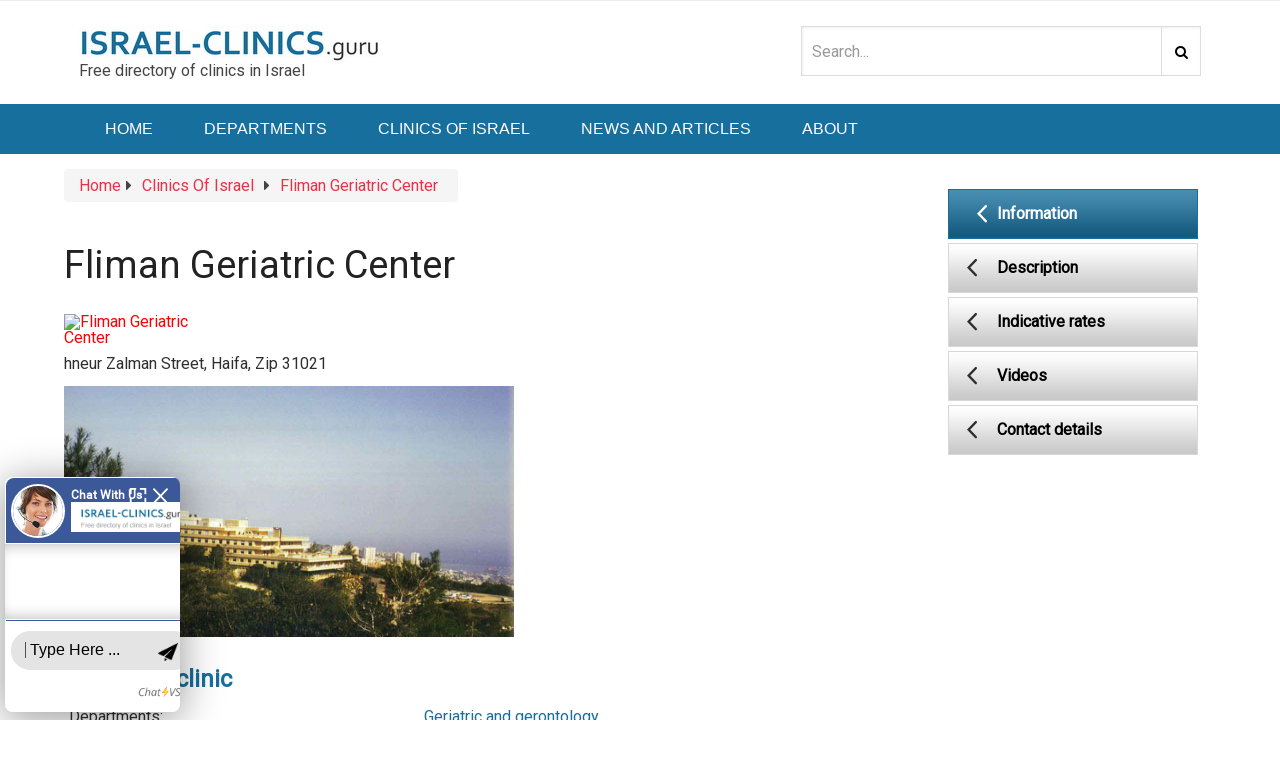

--- FILE ---
content_type: text/html; charset=UTF-8
request_url: https://en.israel-clinics.guru/clinics/reabilitacionnaja_bol_nica_fliman_geriatricheskij_centr_fliman_/
body_size: 48780
content:
<!DOCTYPE html>
<html class="no-js" dir="ltr" lang="en-US" prefix="og: https://ogp.me/ns#">
<head itemscope itemtype="http://schema.org/WebSite"><style>img.lazy{min-height:1px}</style><link href="https://en.israel-clinics.guru/wp-content/plugins/w3-total-cache/pub/js/lazyload.min.js" as="script"> <script type="text/javascript">
/* <![CDATA[ */
var gform;gform||(document.addEventListener("gform_main_scripts_loaded",function(){gform.scriptsLoaded=!0}),document.addEventListener("gform/theme/scripts_loaded",function(){gform.themeScriptsLoaded=!0}),window.addEventListener("DOMContentLoaded",function(){gform.domLoaded=!0}),gform={domLoaded:!1,scriptsLoaded:!1,themeScriptsLoaded:!1,isFormEditor:()=>"function"==typeof InitializeEditor,callIfLoaded:function(o){return!(!gform.domLoaded||!gform.scriptsLoaded||!gform.themeScriptsLoaded&&!gform.isFormEditor()||(gform.isFormEditor()&&console.warn("The use of gform.initializeOnLoaded() is deprecated in the form editor context and will be removed in Gravity Forms 3.1."),o(),0))},initializeOnLoaded:function(o){gform.callIfLoaded(o)||(document.addEventListener("gform_main_scripts_loaded",()=>{gform.scriptsLoaded=!0,gform.callIfLoaded(o)}),document.addEventListener("gform/theme/scripts_loaded",()=>{gform.themeScriptsLoaded=!0,gform.callIfLoaded(o)}),window.addEventListener("DOMContentLoaded",()=>{gform.domLoaded=!0,gform.callIfLoaded(o)}))},hooks:{action:{},filter:{}},addAction:function(o,r,e,t){gform.addHook("action",o,r,e,t)},addFilter:function(o,r,e,t){gform.addHook("filter",o,r,e,t)},doAction:function(o){gform.doHook("action",o,arguments)},applyFilters:function(o){return gform.doHook("filter",o,arguments)},removeAction:function(o,r){gform.removeHook("action",o,r)},removeFilter:function(o,r,e){gform.removeHook("filter",o,r,e)},addHook:function(o,r,e,t,n){null==gform.hooks[o][r]&&(gform.hooks[o][r]=[]);var d=gform.hooks[o][r];null==n&&(n=r+"_"+d.length),gform.hooks[o][r].push({tag:n,callable:e,priority:t=null==t?10:t})},doHook:function(r,o,e){var t;if(e=Array.prototype.slice.call(e,1),null!=gform.hooks[r][o]&&((o=gform.hooks[r][o]).sort(function(o,r){return o.priority-r.priority}),o.forEach(function(o){"function"!=typeof(t=o.callable)&&(t=window[t]),"action"==r?t.apply(null,e):e[0]=t.apply(null,e)})),"filter"==r)return e[0]},removeHook:function(o,r,t,n){var e;null!=gform.hooks[o][r]&&(e=(e=gform.hooks[o][r]).filter(function(o,r,e){return!!(null!=n&&n!=o.tag||null!=t&&t!=o.priority)}),gform.hooks[o][r]=e)}});
/* ]]> */
</script>

	<meta charset="UTF-8">
	<!-- Always force latest IE rendering engine (even in intranet) & Chrome Frame -->
	<!--[if IE ]>
	<meta http-equiv="X-UA-Compatible" content="IE=edge,chrome=1">
	<![endif]-->
	<link rel="profile" href="http://gmpg.org/xfn/11" />
	
					<link rel="icon" href="https://en.israel-clinics.guru/wp-content/uploads/2019/02/Guru-fav.png" type="image/x-icon" />
		
		
		
					<meta name="viewport" content="width=device-width, initial-scale=1">
			<meta name="apple-mobile-web-app-capable" content="yes">
			<meta name="apple-mobile-web-app-status-bar-style" content="black">
		
		
		<meta itemprop="name" content="Free directory of clinics in Israel" />

													<link rel="pingback" href="https://en.israel-clinics.guru/xmlrpc.php" />
	<title>Fliman Geriatric Center | Free directory of clinics in Israel</title>
	<style>img:is([sizes="auto" i], [sizes^="auto," i]) { contain-intrinsic-size: 3000px 1500px }</style>
	
		<!-- All in One SEO 4.8.5 - aioseo.com -->
	<meta name="robots" content="max-image-preview:large" />
	<meta name="author" content="maxim.gilyadov"/>
	<link rel="canonical" href="https://en.israel-clinics.guru/clinics/reabilitacionnaja_bol_nica_fliman_geriatricheskij_centr_fliman_/" />
	<meta name="generator" content="All in One SEO (AIOSEO) 4.8.5" />
		<meta property="og:locale" content="en_US" />
		<meta property="og:site_name" content="Free directory of clinics in Israel |" />
		<meta property="og:type" content="article" />
		<meta property="og:title" content="Fliman Geriatric Center | Free directory of clinics in Israel" />
		<meta property="og:url" content="https://en.israel-clinics.guru/clinics/reabilitacionnaja_bol_nica_fliman_geriatricheskij_centr_fliman_/" />
		<meta property="article:published_time" content="2018-05-18T14:49:03+00:00" />
		<meta property="article:modified_time" content="2019-09-10T11:39:27+00:00" />
		<meta name="twitter:card" content="summary" />
		<meta name="twitter:title" content="Fliman Geriatric Center | Free directory of clinics in Israel" />
		<script type="application/ld+json" class="aioseo-schema">
			{"@context":"https:\/\/schema.org","@graph":[{"@type":"Article","@id":"https:\/\/en.israel-clinics.guru\/clinics\/reabilitacionnaja_bol_nica_fliman_geriatricheskij_centr_fliman_\/#article","name":"Fliman Geriatric Center | Free directory of clinics in Israel","headline":"Fliman Geriatric Center","author":{"@id":"https:\/\/en.israel-clinics.guru\/author\/maxim-gilyadov\/#author"},"publisher":{"@id":"https:\/\/en.israel-clinics.guru\/#organization"},"image":{"@type":"ImageObject","url":"https:\/\/en.israel-clinics.guru\/wp-content\/uploads\/2018\/05\/\u0424\u043b\u0438\u043c\u0430\u043d.png","width":100,"height":100},"datePublished":"2018-05-18T17:49:03+03:00","dateModified":"2019-09-10T14:39:27+03:00","inLanguage":"en-US","mainEntityOfPage":{"@id":"https:\/\/en.israel-clinics.guru\/clinics\/reabilitacionnaja_bol_nica_fliman_geriatricheskij_centr_fliman_\/#webpage"},"isPartOf":{"@id":"https:\/\/en.israel-clinics.guru\/clinics\/reabilitacionnaja_bol_nica_fliman_geriatricheskij_centr_fliman_\/#webpage"},"articleSection":"Clinics of Israel"},{"@type":"BreadcrumbList","@id":"https:\/\/en.israel-clinics.guru\/clinics\/reabilitacionnaja_bol_nica_fliman_geriatricheskij_centr_fliman_\/#breadcrumblist","itemListElement":[{"@type":"ListItem","@id":"https:\/\/en.israel-clinics.guru#listItem","position":1,"name":"Home","item":"https:\/\/en.israel-clinics.guru","nextItem":{"@type":"ListItem","@id":"https:\/\/en.israel-clinics.guru\/category\/clinics\/#listItem","name":"Clinics of Israel"}},{"@type":"ListItem","@id":"https:\/\/en.israel-clinics.guru\/category\/clinics\/#listItem","position":2,"name":"Clinics of Israel","item":"https:\/\/en.israel-clinics.guru\/category\/clinics\/","nextItem":{"@type":"ListItem","@id":"https:\/\/en.israel-clinics.guru\/clinics\/reabilitacionnaja_bol_nica_fliman_geriatricheskij_centr_fliman_\/#listItem","name":"Fliman Geriatric Center"},"previousItem":{"@type":"ListItem","@id":"https:\/\/en.israel-clinics.guru#listItem","name":"Home"}},{"@type":"ListItem","@id":"https:\/\/en.israel-clinics.guru\/clinics\/reabilitacionnaja_bol_nica_fliman_geriatricheskij_centr_fliman_\/#listItem","position":3,"name":"Fliman Geriatric Center","previousItem":{"@type":"ListItem","@id":"https:\/\/en.israel-clinics.guru\/category\/clinics\/#listItem","name":"Clinics of Israel"}}]},{"@type":"Organization","@id":"https:\/\/en.israel-clinics.guru\/#organization","name":"Free directory of clinics in Israel","url":"https:\/\/en.israel-clinics.guru\/"},{"@type":"Person","@id":"https:\/\/en.israel-clinics.guru\/author\/maxim-gilyadov\/#author","url":"https:\/\/en.israel-clinics.guru\/author\/maxim-gilyadov\/","name":"maxim.gilyadov"},{"@type":"WebPage","@id":"https:\/\/en.israel-clinics.guru\/clinics\/reabilitacionnaja_bol_nica_fliman_geriatricheskij_centr_fliman_\/#webpage","url":"https:\/\/en.israel-clinics.guru\/clinics\/reabilitacionnaja_bol_nica_fliman_geriatricheskij_centr_fliman_\/","name":"Fliman Geriatric Center | Free directory of clinics in Israel","inLanguage":"en-US","isPartOf":{"@id":"https:\/\/en.israel-clinics.guru\/#website"},"breadcrumb":{"@id":"https:\/\/en.israel-clinics.guru\/clinics\/reabilitacionnaja_bol_nica_fliman_geriatricheskij_centr_fliman_\/#breadcrumblist"},"author":{"@id":"https:\/\/en.israel-clinics.guru\/author\/maxim-gilyadov\/#author"},"creator":{"@id":"https:\/\/en.israel-clinics.guru\/author\/maxim-gilyadov\/#author"},"image":{"@type":"ImageObject","url":"https:\/\/en.israel-clinics.guru\/wp-content\/uploads\/2018\/05\/\u0424\u043b\u0438\u043c\u0430\u043d.png","@id":"https:\/\/en.israel-clinics.guru\/clinics\/reabilitacionnaja_bol_nica_fliman_geriatricheskij_centr_fliman_\/#mainImage","width":100,"height":100},"primaryImageOfPage":{"@id":"https:\/\/en.israel-clinics.guru\/clinics\/reabilitacionnaja_bol_nica_fliman_geriatricheskij_centr_fliman_\/#mainImage"},"datePublished":"2018-05-18T17:49:03+03:00","dateModified":"2019-09-10T14:39:27+03:00"},{"@type":"WebSite","@id":"https:\/\/en.israel-clinics.guru\/#website","url":"https:\/\/en.israel-clinics.guru\/","name":"Free directory of clinics in Israel","inLanguage":"en-US","publisher":{"@id":"https:\/\/en.israel-clinics.guru\/#organization"}}]}
		</script>
		<!-- All in One SEO -->

<script type="text/javascript">document.documentElement.className = document.documentElement.className.replace( /\bno-js\b/,'js' );</script><link rel="alternate" type="application/rss+xml" title="Free directory of clinics in Israel &raquo; Feed" href="https://en.israel-clinics.guru/feed/" />
<link rel="alternate" type="application/rss+xml" title="Free directory of clinics in Israel &raquo; Comments Feed" href="https://en.israel-clinics.guru/comments/feed/" />
<link rel="alternate" type="application/rss+xml" title="Free directory of clinics in Israel &raquo; Fliman Geriatric Center Comments Feed" href="https://en.israel-clinics.guru/clinics/reabilitacionnaja_bol_nica_fliman_geriatricheskij_centr_fliman_/feed/" />
<script type="text/javascript">
/* <![CDATA[ */
window._wpemojiSettings = {"baseUrl":"https:\/\/s.w.org\/images\/core\/emoji\/16.0.1\/72x72\/","ext":".png","svgUrl":"https:\/\/s.w.org\/images\/core\/emoji\/16.0.1\/svg\/","svgExt":".svg","source":{"concatemoji":"https:\/\/en.israel-clinics.guru\/wp-includes\/js\/wp-emoji-release.min.js"}};
/*! This file is auto-generated */
!function(s,n){var o,i,e;function c(e){try{var t={supportTests:e,timestamp:(new Date).valueOf()};sessionStorage.setItem(o,JSON.stringify(t))}catch(e){}}function p(e,t,n){e.clearRect(0,0,e.canvas.width,e.canvas.height),e.fillText(t,0,0);var t=new Uint32Array(e.getImageData(0,0,e.canvas.width,e.canvas.height).data),a=(e.clearRect(0,0,e.canvas.width,e.canvas.height),e.fillText(n,0,0),new Uint32Array(e.getImageData(0,0,e.canvas.width,e.canvas.height).data));return t.every(function(e,t){return e===a[t]})}function u(e,t){e.clearRect(0,0,e.canvas.width,e.canvas.height),e.fillText(t,0,0);for(var n=e.getImageData(16,16,1,1),a=0;a<n.data.length;a++)if(0!==n.data[a])return!1;return!0}function f(e,t,n,a){switch(t){case"flag":return n(e,"\ud83c\udff3\ufe0f\u200d\u26a7\ufe0f","\ud83c\udff3\ufe0f\u200b\u26a7\ufe0f")?!1:!n(e,"\ud83c\udde8\ud83c\uddf6","\ud83c\udde8\u200b\ud83c\uddf6")&&!n(e,"\ud83c\udff4\udb40\udc67\udb40\udc62\udb40\udc65\udb40\udc6e\udb40\udc67\udb40\udc7f","\ud83c\udff4\u200b\udb40\udc67\u200b\udb40\udc62\u200b\udb40\udc65\u200b\udb40\udc6e\u200b\udb40\udc67\u200b\udb40\udc7f");case"emoji":return!a(e,"\ud83e\udedf")}return!1}function g(e,t,n,a){var r="undefined"!=typeof WorkerGlobalScope&&self instanceof WorkerGlobalScope?new OffscreenCanvas(300,150):s.createElement("canvas"),o=r.getContext("2d",{willReadFrequently:!0}),i=(o.textBaseline="top",o.font="600 32px Arial",{});return e.forEach(function(e){i[e]=t(o,e,n,a)}),i}function t(e){var t=s.createElement("script");t.src=e,t.defer=!0,s.head.appendChild(t)}"undefined"!=typeof Promise&&(o="wpEmojiSettingsSupports",i=["flag","emoji"],n.supports={everything:!0,everythingExceptFlag:!0},e=new Promise(function(e){s.addEventListener("DOMContentLoaded",e,{once:!0})}),new Promise(function(t){var n=function(){try{var e=JSON.parse(sessionStorage.getItem(o));if("object"==typeof e&&"number"==typeof e.timestamp&&(new Date).valueOf()<e.timestamp+604800&&"object"==typeof e.supportTests)return e.supportTests}catch(e){}return null}();if(!n){if("undefined"!=typeof Worker&&"undefined"!=typeof OffscreenCanvas&&"undefined"!=typeof URL&&URL.createObjectURL&&"undefined"!=typeof Blob)try{var e="postMessage("+g.toString()+"("+[JSON.stringify(i),f.toString(),p.toString(),u.toString()].join(",")+"));",a=new Blob([e],{type:"text/javascript"}),r=new Worker(URL.createObjectURL(a),{name:"wpTestEmojiSupports"});return void(r.onmessage=function(e){c(n=e.data),r.terminate(),t(n)})}catch(e){}c(n=g(i,f,p,u))}t(n)}).then(function(e){for(var t in e)n.supports[t]=e[t],n.supports.everything=n.supports.everything&&n.supports[t],"flag"!==t&&(n.supports.everythingExceptFlag=n.supports.everythingExceptFlag&&n.supports[t]);n.supports.everythingExceptFlag=n.supports.everythingExceptFlag&&!n.supports.flag,n.DOMReady=!1,n.readyCallback=function(){n.DOMReady=!0}}).then(function(){return e}).then(function(){var e;n.supports.everything||(n.readyCallback(),(e=n.source||{}).concatemoji?t(e.concatemoji):e.wpemoji&&e.twemoji&&(t(e.twemoji),t(e.wpemoji)))}))}((window,document),window._wpemojiSettings);
/* ]]> */
</script>
<style id='wp-emoji-styles-inline-css' type='text/css'>

	img.wp-smiley, img.emoji {
		display: inline !important;
		border: none !important;
		box-shadow: none !important;
		height: 1em !important;
		width: 1em !important;
		margin: 0 0.07em !important;
		vertical-align: -0.1em !important;
		background: none !important;
		padding: 0 !important;
	}
</style>
<link rel='stylesheet' id='wp-block-library-css' href='https://en.israel-clinics.guru/wp-includes/css/dist/block-library/style.min.css' type='text/css' media='all' />
<style id='wp-block-library-theme-inline-css' type='text/css'>
.wp-block-audio :where(figcaption){color:#555;font-size:13px;text-align:center}.is-dark-theme .wp-block-audio :where(figcaption){color:#ffffffa6}.wp-block-audio{margin:0 0 1em}.wp-block-code{border:1px solid #ccc;border-radius:4px;font-family:Menlo,Consolas,monaco,monospace;padding:.8em 1em}.wp-block-embed :where(figcaption){color:#555;font-size:13px;text-align:center}.is-dark-theme .wp-block-embed :where(figcaption){color:#ffffffa6}.wp-block-embed{margin:0 0 1em}.blocks-gallery-caption{color:#555;font-size:13px;text-align:center}.is-dark-theme .blocks-gallery-caption{color:#ffffffa6}:root :where(.wp-block-image figcaption){color:#555;font-size:13px;text-align:center}.is-dark-theme :root :where(.wp-block-image figcaption){color:#ffffffa6}.wp-block-image{margin:0 0 1em}.wp-block-pullquote{border-bottom:4px solid;border-top:4px solid;color:currentColor;margin-bottom:1.75em}.wp-block-pullquote cite,.wp-block-pullquote footer,.wp-block-pullquote__citation{color:currentColor;font-size:.8125em;font-style:normal;text-transform:uppercase}.wp-block-quote{border-left:.25em solid;margin:0 0 1.75em;padding-left:1em}.wp-block-quote cite,.wp-block-quote footer{color:currentColor;font-size:.8125em;font-style:normal;position:relative}.wp-block-quote:where(.has-text-align-right){border-left:none;border-right:.25em solid;padding-left:0;padding-right:1em}.wp-block-quote:where(.has-text-align-center){border:none;padding-left:0}.wp-block-quote.is-large,.wp-block-quote.is-style-large,.wp-block-quote:where(.is-style-plain){border:none}.wp-block-search .wp-block-search__label{font-weight:700}.wp-block-search__button{border:1px solid #ccc;padding:.375em .625em}:where(.wp-block-group.has-background){padding:1.25em 2.375em}.wp-block-separator.has-css-opacity{opacity:.4}.wp-block-separator{border:none;border-bottom:2px solid;margin-left:auto;margin-right:auto}.wp-block-separator.has-alpha-channel-opacity{opacity:1}.wp-block-separator:not(.is-style-wide):not(.is-style-dots){width:100px}.wp-block-separator.has-background:not(.is-style-dots){border-bottom:none;height:1px}.wp-block-separator.has-background:not(.is-style-wide):not(.is-style-dots){height:2px}.wp-block-table{margin:0 0 1em}.wp-block-table td,.wp-block-table th{word-break:normal}.wp-block-table :where(figcaption){color:#555;font-size:13px;text-align:center}.is-dark-theme .wp-block-table :where(figcaption){color:#ffffffa6}.wp-block-video :where(figcaption){color:#555;font-size:13px;text-align:center}.is-dark-theme .wp-block-video :where(figcaption){color:#ffffffa6}.wp-block-video{margin:0 0 1em}:root :where(.wp-block-template-part.has-background){margin-bottom:0;margin-top:0;padding:1.25em 2.375em}
</style>
<style id='classic-theme-styles-inline-css' type='text/css'>
/*! This file is auto-generated */
.wp-block-button__link{color:#fff;background-color:#32373c;border-radius:9999px;box-shadow:none;text-decoration:none;padding:calc(.667em + 2px) calc(1.333em + 2px);font-size:1.125em}.wp-block-file__button{background:#32373c;color:#fff;text-decoration:none}
</style>
<style id='global-styles-inline-css' type='text/css'>
:root{--wp--preset--aspect-ratio--square: 1;--wp--preset--aspect-ratio--4-3: 4/3;--wp--preset--aspect-ratio--3-4: 3/4;--wp--preset--aspect-ratio--3-2: 3/2;--wp--preset--aspect-ratio--2-3: 2/3;--wp--preset--aspect-ratio--16-9: 16/9;--wp--preset--aspect-ratio--9-16: 9/16;--wp--preset--color--black: #000000;--wp--preset--color--cyan-bluish-gray: #abb8c3;--wp--preset--color--white: #ffffff;--wp--preset--color--pale-pink: #f78da7;--wp--preset--color--vivid-red: #cf2e2e;--wp--preset--color--luminous-vivid-orange: #ff6900;--wp--preset--color--luminous-vivid-amber: #fcb900;--wp--preset--color--light-green-cyan: #7bdcb5;--wp--preset--color--vivid-green-cyan: #00d084;--wp--preset--color--pale-cyan-blue: #8ed1fc;--wp--preset--color--vivid-cyan-blue: #0693e3;--wp--preset--color--vivid-purple: #9b51e0;--wp--preset--gradient--vivid-cyan-blue-to-vivid-purple: linear-gradient(135deg,rgba(6,147,227,1) 0%,rgb(155,81,224) 100%);--wp--preset--gradient--light-green-cyan-to-vivid-green-cyan: linear-gradient(135deg,rgb(122,220,180) 0%,rgb(0,208,130) 100%);--wp--preset--gradient--luminous-vivid-amber-to-luminous-vivid-orange: linear-gradient(135deg,rgba(252,185,0,1) 0%,rgba(255,105,0,1) 100%);--wp--preset--gradient--luminous-vivid-orange-to-vivid-red: linear-gradient(135deg,rgba(255,105,0,1) 0%,rgb(207,46,46) 100%);--wp--preset--gradient--very-light-gray-to-cyan-bluish-gray: linear-gradient(135deg,rgb(238,238,238) 0%,rgb(169,184,195) 100%);--wp--preset--gradient--cool-to-warm-spectrum: linear-gradient(135deg,rgb(74,234,220) 0%,rgb(151,120,209) 20%,rgb(207,42,186) 40%,rgb(238,44,130) 60%,rgb(251,105,98) 80%,rgb(254,248,76) 100%);--wp--preset--gradient--blush-light-purple: linear-gradient(135deg,rgb(255,206,236) 0%,rgb(152,150,240) 100%);--wp--preset--gradient--blush-bordeaux: linear-gradient(135deg,rgb(254,205,165) 0%,rgb(254,45,45) 50%,rgb(107,0,62) 100%);--wp--preset--gradient--luminous-dusk: linear-gradient(135deg,rgb(255,203,112) 0%,rgb(199,81,192) 50%,rgb(65,88,208) 100%);--wp--preset--gradient--pale-ocean: linear-gradient(135deg,rgb(255,245,203) 0%,rgb(182,227,212) 50%,rgb(51,167,181) 100%);--wp--preset--gradient--electric-grass: linear-gradient(135deg,rgb(202,248,128) 0%,rgb(113,206,126) 100%);--wp--preset--gradient--midnight: linear-gradient(135deg,rgb(2,3,129) 0%,rgb(40,116,252) 100%);--wp--preset--font-size--small: 13px;--wp--preset--font-size--medium: 20px;--wp--preset--font-size--large: 36px;--wp--preset--font-size--x-large: 42px;--wp--preset--spacing--20: 0.44rem;--wp--preset--spacing--30: 0.67rem;--wp--preset--spacing--40: 1rem;--wp--preset--spacing--50: 1.5rem;--wp--preset--spacing--60: 2.25rem;--wp--preset--spacing--70: 3.38rem;--wp--preset--spacing--80: 5.06rem;--wp--preset--shadow--natural: 6px 6px 9px rgba(0, 0, 0, 0.2);--wp--preset--shadow--deep: 12px 12px 50px rgba(0, 0, 0, 0.4);--wp--preset--shadow--sharp: 6px 6px 0px rgba(0, 0, 0, 0.2);--wp--preset--shadow--outlined: 6px 6px 0px -3px rgba(255, 255, 255, 1), 6px 6px rgba(0, 0, 0, 1);--wp--preset--shadow--crisp: 6px 6px 0px rgba(0, 0, 0, 1);}:where(.is-layout-flex){gap: 0.5em;}:where(.is-layout-grid){gap: 0.5em;}body .is-layout-flex{display: flex;}.is-layout-flex{flex-wrap: wrap;align-items: center;}.is-layout-flex > :is(*, div){margin: 0;}body .is-layout-grid{display: grid;}.is-layout-grid > :is(*, div){margin: 0;}:where(.wp-block-columns.is-layout-flex){gap: 2em;}:where(.wp-block-columns.is-layout-grid){gap: 2em;}:where(.wp-block-post-template.is-layout-flex){gap: 1.25em;}:where(.wp-block-post-template.is-layout-grid){gap: 1.25em;}.has-black-color{color: var(--wp--preset--color--black) !important;}.has-cyan-bluish-gray-color{color: var(--wp--preset--color--cyan-bluish-gray) !important;}.has-white-color{color: var(--wp--preset--color--white) !important;}.has-pale-pink-color{color: var(--wp--preset--color--pale-pink) !important;}.has-vivid-red-color{color: var(--wp--preset--color--vivid-red) !important;}.has-luminous-vivid-orange-color{color: var(--wp--preset--color--luminous-vivid-orange) !important;}.has-luminous-vivid-amber-color{color: var(--wp--preset--color--luminous-vivid-amber) !important;}.has-light-green-cyan-color{color: var(--wp--preset--color--light-green-cyan) !important;}.has-vivid-green-cyan-color{color: var(--wp--preset--color--vivid-green-cyan) !important;}.has-pale-cyan-blue-color{color: var(--wp--preset--color--pale-cyan-blue) !important;}.has-vivid-cyan-blue-color{color: var(--wp--preset--color--vivid-cyan-blue) !important;}.has-vivid-purple-color{color: var(--wp--preset--color--vivid-purple) !important;}.has-black-background-color{background-color: var(--wp--preset--color--black) !important;}.has-cyan-bluish-gray-background-color{background-color: var(--wp--preset--color--cyan-bluish-gray) !important;}.has-white-background-color{background-color: var(--wp--preset--color--white) !important;}.has-pale-pink-background-color{background-color: var(--wp--preset--color--pale-pink) !important;}.has-vivid-red-background-color{background-color: var(--wp--preset--color--vivid-red) !important;}.has-luminous-vivid-orange-background-color{background-color: var(--wp--preset--color--luminous-vivid-orange) !important;}.has-luminous-vivid-amber-background-color{background-color: var(--wp--preset--color--luminous-vivid-amber) !important;}.has-light-green-cyan-background-color{background-color: var(--wp--preset--color--light-green-cyan) !important;}.has-vivid-green-cyan-background-color{background-color: var(--wp--preset--color--vivid-green-cyan) !important;}.has-pale-cyan-blue-background-color{background-color: var(--wp--preset--color--pale-cyan-blue) !important;}.has-vivid-cyan-blue-background-color{background-color: var(--wp--preset--color--vivid-cyan-blue) !important;}.has-vivid-purple-background-color{background-color: var(--wp--preset--color--vivid-purple) !important;}.has-black-border-color{border-color: var(--wp--preset--color--black) !important;}.has-cyan-bluish-gray-border-color{border-color: var(--wp--preset--color--cyan-bluish-gray) !important;}.has-white-border-color{border-color: var(--wp--preset--color--white) !important;}.has-pale-pink-border-color{border-color: var(--wp--preset--color--pale-pink) !important;}.has-vivid-red-border-color{border-color: var(--wp--preset--color--vivid-red) !important;}.has-luminous-vivid-orange-border-color{border-color: var(--wp--preset--color--luminous-vivid-orange) !important;}.has-luminous-vivid-amber-border-color{border-color: var(--wp--preset--color--luminous-vivid-amber) !important;}.has-light-green-cyan-border-color{border-color: var(--wp--preset--color--light-green-cyan) !important;}.has-vivid-green-cyan-border-color{border-color: var(--wp--preset--color--vivid-green-cyan) !important;}.has-pale-cyan-blue-border-color{border-color: var(--wp--preset--color--pale-cyan-blue) !important;}.has-vivid-cyan-blue-border-color{border-color: var(--wp--preset--color--vivid-cyan-blue) !important;}.has-vivid-purple-border-color{border-color: var(--wp--preset--color--vivid-purple) !important;}.has-vivid-cyan-blue-to-vivid-purple-gradient-background{background: var(--wp--preset--gradient--vivid-cyan-blue-to-vivid-purple) !important;}.has-light-green-cyan-to-vivid-green-cyan-gradient-background{background: var(--wp--preset--gradient--light-green-cyan-to-vivid-green-cyan) !important;}.has-luminous-vivid-amber-to-luminous-vivid-orange-gradient-background{background: var(--wp--preset--gradient--luminous-vivid-amber-to-luminous-vivid-orange) !important;}.has-luminous-vivid-orange-to-vivid-red-gradient-background{background: var(--wp--preset--gradient--luminous-vivid-orange-to-vivid-red) !important;}.has-very-light-gray-to-cyan-bluish-gray-gradient-background{background: var(--wp--preset--gradient--very-light-gray-to-cyan-bluish-gray) !important;}.has-cool-to-warm-spectrum-gradient-background{background: var(--wp--preset--gradient--cool-to-warm-spectrum) !important;}.has-blush-light-purple-gradient-background{background: var(--wp--preset--gradient--blush-light-purple) !important;}.has-blush-bordeaux-gradient-background{background: var(--wp--preset--gradient--blush-bordeaux) !important;}.has-luminous-dusk-gradient-background{background: var(--wp--preset--gradient--luminous-dusk) !important;}.has-pale-ocean-gradient-background{background: var(--wp--preset--gradient--pale-ocean) !important;}.has-electric-grass-gradient-background{background: var(--wp--preset--gradient--electric-grass) !important;}.has-midnight-gradient-background{background: var(--wp--preset--gradient--midnight) !important;}.has-small-font-size{font-size: var(--wp--preset--font-size--small) !important;}.has-medium-font-size{font-size: var(--wp--preset--font-size--medium) !important;}.has-large-font-size{font-size: var(--wp--preset--font-size--large) !important;}.has-x-large-font-size{font-size: var(--wp--preset--font-size--x-large) !important;}
:where(.wp-block-post-template.is-layout-flex){gap: 1.25em;}:where(.wp-block-post-template.is-layout-grid){gap: 1.25em;}
:where(.wp-block-columns.is-layout-flex){gap: 2em;}:where(.wp-block-columns.is-layout-grid){gap: 2em;}
:root :where(.wp-block-pullquote){font-size: 1.5em;line-height: 1.6;}
</style>
<link rel='stylesheet' id='schema-stylesheet-css' href='https://en.israel-clinics.guru/wp-content/themes/mts_schema/style.css' type='text/css' media='all' />
<style id='schema-stylesheet-inline-css' type='text/css'>

		body {background-color:#eeeeee;}
		.main-header.regular_header, .regular_header #primary-navigation .navigation ul ul li {background-color:#ffffff;}
		.main-header.logo_in_nav_header, .logo_in_nav_header #primary-navigation .navigation ul ul li {background-color:#ffffff;}
		body {background-color:#eeeeee;}
		.pace .pace-progress, #mobile-menu-wrapper ul li a:hover, .pagination .page-numbers.current, .pagination a:hover, .single .pagination a:hover .current { background: #0274BE; }
		.postauthor h5, .textwidget a, .pnavigation2 a, .sidebar.c-4-12 a:hover, footer .widget li a:hover, .sidebar.c-4-12 a:hover, .reply a, .title a:hover, .post-info a:hover, .widget .thecomment, #tabber .inside li a:hover, .readMore a:hover, .fn a, a, a:hover, #secondary-navigation .navigation ul li a:hover, .readMore a, #primary-navigation a:hover, #secondary-navigation .navigation ul .current-menu-item a, .widget .wp_review_tab_widget_content a, .sidebar .wpt_widget_content a { color:#0274BE; }
		a#pull, #commentform input#submit, #mtscontact_submit, .mts-subscribe input[type='submit'], .widget_product_search input[type='submit'], #move-to-top:hover, .currenttext, .pagination a:hover, .pagination .nav-previous a:hover, .pagination .nav-next a:hover, #load-posts a:hover, .single .pagination a:hover .currenttext, .single .pagination > .current .currenttext, #tabber ul.tabs li a.selected, .tagcloud a, .wp-block-tag-cloud a, .navigation ul .sfHover a, .woocommerce a.button, .woocommerce-page a.button, .woocommerce button.button, .woocommerce-page button.button, .woocommerce input.button, .woocommerce-page input.button, .woocommerce #respond input#submit, .woocommerce-page #respond input#submit, .woocommerce #content input.button, .woocommerce-page #content input.button, .woocommerce .bypostauthor:after, #searchsubmit, .woocommerce nav.woocommerce-pagination ul li span.current, .woocommerce-page nav.woocommerce-pagination ul li span.current, .woocommerce #content nav.woocommerce-pagination ul li span.current, .woocommerce-page #content nav.woocommerce-pagination ul li span.current, .woocommerce nav.woocommerce-pagination ul li a:hover, .woocommerce-page nav.woocommerce-pagination ul li a:hover, .woocommerce #content nav.woocommerce-pagination ul li a:hover, .woocommerce-page #content nav.woocommerce-pagination ul li a:hover, .woocommerce nav.woocommerce-pagination ul li a:focus, .woocommerce-page nav.woocommerce-pagination ul li a:focus, .woocommerce #content nav.woocommerce-pagination ul li a:focus, .woocommerce-page #content nav.woocommerce-pagination ul li a:focus, .woocommerce a.button, .woocommerce-page a.button, .woocommerce button.button, .woocommerce-page button.button, .woocommerce input.button, .woocommerce-page input.button, .woocommerce #respond input#submit, .woocommerce-page #respond input#submit, .woocommerce #content input.button, .woocommerce-page #content input.button, .latestPost-review-wrapper, .latestPost .review-type-circle.latestPost-review-wrapper, #wpmm-megamenu .review-total-only, .sbutton, #searchsubmit, .widget .wpt_widget_content #tags-tab-content ul li a, .widget .review-total-only.large-thumb, #add_payment_method .wc-proceed-to-checkout a.checkout-button, .woocommerce-cart .wc-proceed-to-checkout a.checkout-button, .woocommerce-checkout .wc-proceed-to-checkout a.checkout-button, .woocommerce #respond input#submit.alt:hover, .woocommerce a.button.alt:hover, .woocommerce button.button.alt:hover, .woocommerce input.button.alt:hover, .woocommerce #respond input#submit.alt, .woocommerce a.button.alt, .woocommerce button.button.alt, .woocommerce input.button.alt, .woocommerce-account .woocommerce-MyAccount-navigation li.is-active, .woocommerce-product-search button[type='submit'], .woocommerce .woocommerce-widget-layered-nav-dropdown__submit, .wp-block-search .wp-block-search__button { background-color:#0274BE; color: #fff!important; }
		.related-posts .title a:hover, .latestPost .title a { color: #0274BE; }
		.navigation #wpmm-megamenu .wpmm-pagination a { background-color: #0274BE!important; }
		#header .sbutton, #secondary-navigation .ajax-search-results li a:hover { color: #0274BE!important; }
		footer {background-color:#222222; }
		
		.copyrights { background-color: #0c0c0c; }
		.flex-control-thumbs .flex-active{ border-top:3px solid #0274BE;}
		.wpmm-megamenu-showing.wpmm-light-scheme { background-color:#0274BE!important; }
		.regular_header #header {background-color:; }
		.logo_in_nav_header #header {background-color:; }
		
		.shareit { top: 282px; left: auto; margin: 0 0 0 -135px; width: 90px; position: fixed; padding: 5px; border:none; border-right: 0;}
		.share-item {margin: 2px;} .shareit.modern, .shareit.circular { margin: 0 0 0 -146px }
		
		.bypostauthor > div { overflow: hidden; padding: 3%; background: #222; width: 100%; color: #AAA; box-sizing: border-box; }
		.bypostauthor:after { content: "\f044"; position: absolute; font-family: fontawesome; right: 0; top: 0; padding: 1px 10px; color: #535353; font-size: 32px; }
		
		
		article ul{padding:0;list-style-type:none;}
body.modal-open{overflow:visible;}

/*MAIN.CSS*/
article,aside,details,figcaption,figure,footer,header,hgroup,menu,nav,section{display:block;}

/*body{
font-family:Arial, Helvetica, sans-serif;
}*/
header{width:100%;}
input{outline:none;}
input::-ms-clear{display:none;}
b{font-weight:bold;}
.left{float:left;}
.right{float:right;}
.clearfix{display:block;clear:both;}
.clearfix:after{clear:both;content:" ";display:block;font-size:0;height:0;visibility:hidden;}
.topbar{width:1000px;margin:0 auto;height:30px;}
.topbar_wrap{border-bottom:1px solid #d5d5d5;}
.topbar ul li{float:left;list-style:none;margin-left:15px;}
.topbar ul li a{font-size:12px;color:black;text-decoration:none;line-height:31px;}
.topbar ul li a:hover{text-decoration:underline;}
.header_medium{width:1000px;margin:0 auto;height:96px;}
.header_medium .logoblock .logo{background:url('/wp-content/uploads/2018/05/logo.png') no-repeat;display:block;height:24px;margin-bottom:5px;margin-top:28px;width:244px;}
.header_medium .logoblock .underlogo{color:#989898;font-size:15px;}
.header_medium .logoblock a{text-decoration:none;}
.search.left{margin-top:28px;width:47%;}
.search .search_input{background:url("/wp-content/uploads/2018/05/search_icon.png") no-repeat scroll 300px 4px;border:1px solid #afafaf;/*border-radius*/-webkit-border-radius:5px;-moz-border-radius:5px;border-radius:5px;cursor:pointer;display:block;margin:0 auto;padding:5px 28px 5px 10px;width:290px;}
.search .search_input:hover{background:url("/wp-content/uploads/2018/05/search_icon.png") no-repeat scroll 300px -32px;}
.search .search_input:focus{border-color:#176f9e;background:url("/wp-content/uploads/2018/05/search_icon.png") no-repeat scroll 300px -32px;}
.social_icons a{background:url('/wp-content/uploads/2018/05/social_icons_sprite.png') no-repeat;height:30px;width:30px;display:block;float:left;margin-left:4px;}
.social_icons a.twitter{background-position:0px 0px;}
.social_icons a.vk{background-position:-34px 0px;}
.social_icons a.facebook{background-position:-68px 0px;}
.social_icons a.twitter:hover{background-position:0px -30px;}
.social_icons a.vk:hover{background-position:-34px -30px;}
.social_icons a.facebook:hover{background-position:-68px -30px;}
.langcheck a{color:#252525;font-size:14px;padding:0 5px;text-decoration:none;}
.langcheck a{border-left:solid 1px #777777;}
.border_zero{border:none!important;}
.langcheck a.active{font-weight:bold;color:#176f9e;}
.social_icons.right{margin-top:25px;}
.langcheck.left{margin-top:33px;}
nav > ul{display:table;margin:0 auto;width:1000px;}
nav>ul>li{float:left;position:relative;}
nav ul li a{color:white;display:block;font-size:18px;padding:14px 18px;text-decoration:none;}
nav ul li a:hover{text-decoration:underline;}
nav ul li:hover a+ul{display:block;}
nav ul li > ul{left:20px;position:absolute;display:none;z-index:99;}
nav ul li > ul>li{border:1px solid #d5d5d5;border-width:0px 1px 1px 1px;background:white;}
nav ul li > ul>li:first-child{border-top:1px solid #d5d5d5;}
nav ul li > ul>li>a{color:#2e2e2e;font-size:14px;}
nav ul li > ul>li>a:hover{color:#176f9e;text-decoration:none;}

/*footer*/
footer{width:100%;background:#262626;height:auto;margin:0;padding:0;}
footer p,footer span{color:#bdbdbd;font-size:12px;line-height:normal;padding-bottom:5px;}
footer ul{list-style:none;}
footer ul li a{color:#bdbdbd;font-size:13px;line-height:21px;text-decoration:none;}
footer ul li a:hover{text-decoration:underline;}
.foot_wrap{width:100%;margin:0 auto;overflow:hidden;}
.logo_footer{width:195px;height:20px;background:url('/wp-content/uploads/2018/05/logo_footer.png') no-repeat;margin-top:0;margin-bottom:0;}
.banner_foot{margin-top:15px;width:73px;height:26px;/*background:url('/wp-content/uploads/2018/05/banner_foot.jpg') no-repeat;*/}
hr.clearfix{height:1px;border:none;color:#515151;background-color:#515151;}
.footer_section{float:left;margin-right:60px;}
footer .edit_block.footer_section{border:1px solid #b1b1b1;margin-bottom:20px;margin-right:0;padding:12px;position:relative;top:-13px;}
.wrap{width:auto;margin:0 auto;    /*margin-bottom: -255px;*/min-height:100%;}
.section_wrap .title,.title{font-size:18px;color:#176f9e;font-weight:bold;margin:30px 0 15px 0;}
.section_wrap .subtitle,.subtitle{font-size:16px;color:#176f9e;font-weight:bold;padding:30px 0 15px 0;}
.clinics_wrap .clinica{display:inline-block;margin-bottom:16px;overflow:hidden;padding-right:2%;vertical-align:top;width:47%;    /*float:left;*/}
.clinica .clinic_img{float:left;margin:0 12px 29px 0;}
.clinica .clinic_name{font-size:15px;color:#2e2e2e;font-weight:bold;}
.clinica .clinic_name:hover{color:#176f9e;}
.clinic_name > h2{padding-top:15px;padding-bottom:10px;}
.clinica span{color:#2e2e2e;display:block;font-size:12px;line-height:15px;}
.clinica p{clear:both;color:#2e2e2e;font-size:13px;padding-right:15px;line-height:16px;}
.all_in_group{font-size:12px;color:#e93147;font-style:italic;display:block;clear:both;}
.all_in_group:hover{color:#176f9e;}
.all_in_group:visited{color:#b6b4b4;}
.hotels_wrap .all_in_group{position:relative;top:-10px;}
.news_wrap .all_in_group{position:relative;    /*top: -10px;*/}
.section_wrap .doctor{display:inline-block;    /*float: left;*/margin-bottom:18px;padding-right:3%;vertical-align:top;width:43%;}
.doctor .doctor_img{float:left;margin:0 12px 5px 0;}
.doctors_wrap .all_in_group{position:relative;top:-10px;}
.doctor .doctor_name{font-size:15px;color:#2e2e2e;font-weight:bold;}
.doctor .doctor_name:hover{color:#176f9e;}
.doctor .doctor_spec{color:#2e2e2e;display:block;font-size:14px;padding-top:11px;}
.doctor .doctor_clinic,.doctor .doctor_spec_part{font-size:13px;display:block;}
.doctor .doctor_clinic{color:#2e2e2e;display:block;padding-bottom:5px;padding-top:6px;font-size:12px;}
.doctor .doctor_spec_part{color:#176f9e;margin-right:23px;display:inline;line-height:1.5;}
.section_wrap .hotel{display:inline-block;    /*float: left;*/line-height:1.8;margin-bottom:18px;padding-right:3%;vertical-align:top;width:43%;}
.otels_wrap .title{margin-top:2px;}
.hotel .hotel_img{float:left;margin:0 12px 6px 0;}
.hotel .hotel_name{font-size:15px;font-weight:bold;color:#2e2e2e;}
.otels_wrap .all_in_group{position:relative;top:-11px;}
.hotel .hotel_name:hover{color:#176f9e;}
.hotel .hotel_city{font-size:14px;display:block;font-size:12px;line-height:15px;}
.hotel .hotel_price{font-size:15px;display:block;font-size:12px;line-height:15px;}
.section_wrap .new{display:inline-block;    /*float: left;*/margin-bottom:18px;padding-right:2%;vertical-align:top;width:47%;}
.new_date{font-size:14px;color:black;display:block;padding-bottom:10px;}
.new .new_name{font-size:14px;color:#2e2e2e;font-weight:bold;display:block;padding-bottom:14px;}
.new .new_name:hover{color:#176f9e;}
.new .new_img{float:left;margin:0 12px 12px 0;}
.new p{color:#2e2e2e;font-size:13px;line-height:16px;}
.new .new_part_2{clear:both;}
.wrap > p{clear:both;color:#2e2e2e;font-size:13px;line-height:16px;margin-bottom:16px;}
.news_wrap .title{margin-top:22px;}
.section_wrap.news_wrap{/*margin-bottom:40px;*/
overflow:hidden;clear:both;}
.widget{background:#f4f9fb;/*margin-top:70px;*//* padding:5px 12px 10px; */}
.widget h2.group_head{color:#e93147;font-size:14px;padding:13px 0 7px;}
.widget span{margin-right:25px;font-size:14px;color:#2e2e2e;}
.widget table{font-size:13px;color:#2e2e2e;}
.widget table td{padding:5px 4px;}
.social_widget ul li{color:#959595;cursor:pointer;display:block;float:left;font-size:14px;list-style:none outside none;padding:10px 11.5px;z-index:2;position:relative;background:white;}
.social_widget ul li.active{color:#176f9e;border:solid #176f9e;border-width:1px 1px 0 1px;}
.social_widget ul li:hover{color:#176f9e;}
.social_widget{margin-bottom:25px;margin-top:25px;}
.tab_content{border:1px solid #176f9e;clear:both;height:256px;position:relative;top:-1px;width:253px;z-index:1;}
.social_widget ul li:first-child{padding:10px 19px;}
.tab_content div.hide{display:none;}
.tab_content div.active{display:block;}
#tab_facebook{width:100%;height:100%;/*background:url('/wp-content/uploads/2018/05/facebook_tab.jpg') no-repeat;*/}
#tab_vk{width:100%;height:100%;/*background:url('/wp-content/uploads/2018/05/vk_tab.jpg') no-repeat;*/}
#tab_twitter{width:100%;height:100%;/*background:url('/wp-content/uploads/2018/05/twitter_tab.jpg') no-repeat;*/}
.breadcrumbs{margin-top:18px;}
.breadcrumbs a span{font-size:12px;}
.breadcrumbs a{text-decoration:underline;color:#2e2e2e;}
.breadcrumbs div span:last-child{color:#e93147;text-decoration:none;}
.breadcrumbs a.last_crumb{color:#e93147;text-decoration:none;}
.catalog_list ul li a{font-size:15px;font-weight:bold;text-decoration:underline;color:#2e2e2e;line-height:25px;}
.catalog_list ul li a:hover{text-decoration:none;}
.catalog_list{overflow:hidden;}
.catalog_list.directions_cat > ul{margin-left:3%;width:166px;}
.catalog_list ul{float:left;list-style:none;}
.disease_cat ul:first-child{margin-left:0;}
.disease_cat ul{margin-left:4%;width:226px;}
.cat_filter select{border:1px solid #afafaf;border-bottom-left-radius:3px;border-top-left-radius:3px;color:#252525;cursor:pointer;height:22px;margin-left:16px;outline:medium none;width:192px;}
.cat_filter option{border-color:#2e2e2e;border-style:solid;border-width:0 0 1px;cursor:pointer;}
.cat_filter{margin-bottom:16px;}
.hotels_cat ul{margin-left:2%;width:238px;}
.hotels_cat ul:first-child{margin-left:0;}
.catalog_doctors_wrap .doctors_cat ul{margin-left:3%;width:232px;}
.clinica p:last-of-type{margin-top:15px;}
.section_wrap.banner{/*margin-bottom:30px;*/
clear:both;}
.pagination > ul{text-align:center;}
.pagination li{display:inline-block;}
.pagination a.active,.pagination a.next,.pagination a.prew,.pagination a:hover{text-decoration:underline;}
.sidebar_menu{width:100%;}
.sidebar_menu li a{background:url("/wp-content/uploads/2018/05/sidebar_menu_arrovs.png") no-repeat  18px -38px;color:black;display:block;font-size:16px;font-weight:bold;height:48px;line-height:47px;padding-left:48px;text-decoration:none;width:209px;}
.sidebar_menu li{background:url("/wp-content/uploads/2018/05/sidebar_menu_sprite.png") 0px -49px repeat-x;margin-bottom:4px;border:1px solid #d8d8d8;}
.sidebar_menu li:hover{background:url("/wp-content/uploads/2018/05/sidebar_menu_sprite.png") 0px -98px repeat-x;}
.sidebar_menu li.active{border:1px solid #176f9e;background:url("/wp-content/uploads/2018/05/sidebar_menu_sprite.png") 0px 0px repeat-x;}
.sidebar_menu li.active a{background:url("/wp-content/uploads/2018/05/sidebar_menu_arrovs.png") 28px 15px no-repeat;color:white;}
.card_directions_wrap .sidebar_menu li a{background:url("/wp-content/uploads/2018/05/sidebar_menu_arrovs.png") no-repeat  28px -38px;padding-left:68px;}
.card_directions_wrap .sidebar_menu li.active a{background:url("/wp-content/uploads/2018/05/sidebar_menu_arrovs.png") 28px 15px no-repeat;}
.card_disease_wrap .sidebar_menu li a{background:url("/wp-content/uploads/2018/05/sidebar_menu_arrovs.png") no-repeat  28px -38px;padding-left:68px;}
.card_disease_wrap .sidebar_menu li.active a{background:url("/wp-content/uploads/2018/05/sidebar_menu_arrovs.png") 28px 15px no-repeat;}
.card_item > p,.card_item > ul{color:#2e2e2e;font-size:13px;margin-bottom:15px;padding-right:30px;text-align:justify;line-height:15px;list-style:none;}
.card_item > img{float:left;margin:0 20px 10px 0;}
.card_item .descript{margin-bottom:45px;}
.card_item .disease_cat.catalog_list li a{color:#e93147;font-size:13px;font-weight:normal;}
.card_item .disease_cat.catalog_list{margin-top:0;}
.table_prise.section_wrap table{width:643px;border-collapse:collapse;}
.table_prise.section_wrap table td{border:solid 1px #dfdfdf;padding:10px;text-align:center;font-size:14px;color:#2e2e2e;line-height:20px;vertical-align:middle;}
.table_prise.section_wrap .name_cell{width:272px;text-align:left;}
.table_prise.section_wrap .price_cell{width:235px;color:#e93147;font-weight:bold;}
.table_prise.section_wrap table th{padding:10px;text-align:center;font-size:14px;font-weight:bold;color:#ffffff;line-height:20px;vertical-align:middle;background:#8ac1dd;}
.all_in_group.tell_about_err{padding-left:15px;background:url('/wp-content/uploads/2018/05/achtung.png') no-repeat;float:right;}
.all_in_group.tell_about_err:visited{color:#e93147;}
.contact p{line-height:16px;}
.social_bar_bottom{margin-bottom:45px;overflow:hidden;}
.soc_wrap{float:left;}
.card_item.card_new .descript{margin-bottom:-15px;padding-top:14px;}
.tags a{color:#176f9e;font-size:13px;}
.card_item.card_new .new_date{display:inline-block;margin-right:15px;}
.card_item.card_new .soc_wrap{float:right;margin-right:20px;position:relative;top:-3px;}
.video_mat .video_item{display:inline-block;margin-bottom:25px;margin-right:2%;vertical-align:top;width:47%;min-width:300px;}
.card_doctor table{font-size:13px;}
.card_item.card_doctor td{padding:3px 5px;color:#2e2e2e;}
.card_item.card_doctor td a{color:#2e2e2e;}
.video_mat{margin-bottom:20px;}
.card_hospital .title{    /*line-height:80px;*/}
.onmap:link{background:url('/wp-content/uploads/2018/05/gps_icon.png') no-repeat 0px 0px;font-size:13px;color:#176f9e;padding-left:15px;}
.onmap:hover{background-position:0px -26px;color:#e93147;}
.onmap:visited{background-position:0px -52px;color:#b6b4b4;}
.images_block{overflow:hidden;position:relative;}
.main_img{width:450px;height:251px;float:left;}
.other_img{float:left;height:251px;width:190px;}
.other_img img{cursor:pointer;float:left;height:54px!important;overflow:hidden;width:84px;}
.card_hospital table{font-size:13px;}
.card_hospital td{padding:3px 5px;color:#2e2e2e;width:300px;}
.card_hospital td a{color:#176f9e;text-decoration:underline;}
.card_hospital tr td:first-child{width:210px;}
.subsubtitle{font-weight:bold;font-size:14px;}
.card_hospital .table_prise.section_wrap .price_cell{width:150px;}
table.contact{margin-bottom:30px;}
table.contact td{width:500px;vertical-align:middle;}
table.contact tr td:first-child{width:215px;}
table.contact a[class^="soc_group"]{background:url('/wp-content/uploads/2018/05/soc_groups_icons.png') no-repeat;display:inline-block;width:30px;height:30px;}
table.contact a.soc_group_twit{background-position:0px 0px;}
table.contact a.soc_group_gp{background-position:-34px 0px;}
table.contact a.soc_group_fb{background-position:-68px 0px;}
table.contact a.soc_group_ya{background-position:-102px 0px;}
table.contact a.soc_group_skype{background-position:-136px 0px;}
table.contact a.soc_group_vk{background:url('/wp-content/uploads/2018/05/social_icons_sprite.png') no-repeat;background-position:-34px 0px;}
.section_wrap.otels_wrap{overflow:hidden;}
span.rating{float:right;margin-right:73px;}
span.rating span{color:#e93147;font-size:17px;font-weight:bold;}
table.info a[class^="payment"]{display:inline-block;background:url('/wp-content/uploads/2018/05/payments.png') no-repeat;width:27px;height:16px;}
table.info a.payment_visa{background-position:0px 0px;}
table.info a.payment_mc{background-position:-31px 0px;}
table.info a.payment_cirrum{background-position:-62px 0px;}
table.info td{padding:5px;font-size:13px;}
.card_hotel .soc_group_fb{background:url('/wp-content/uploads/2018/05/soc_groups_icons.png') no-repeat;display:inline-block;width:30px;height:30px;background-position:-68px 0px;margin-bottom:20px;}
.booking{color:#176f9e;}
.hot_price{position:absolute;width:145px;height:50px;background:rgba(0,0,0,0.5);color:white;font-size:17px;bottom:0;left:0;}
.hot_price > b{margin-left:8px;padding-top:27px;vertical-align:middle;}
.warning{font-size:14px;color:#e93147;padding-left:15px;background:url('/wp-content/uploads/2018/05/achtung.png') no-repeat;margin-bottom:20px;}
.feedback{font-size:13px;}
.feedback-table{margin-top:20px;font-size:13px;margin-bottom:40px;}
.feedback-table select{border:1px solid #afafaf;border-bottom-left-radius:3px;border-top-left-radius:3px;height:22px;}
.feedback-table sub{font-size:12px;}
.cat_filter td{padding:5px;}
.feedback-table td{vertical-align:top;padding:5px;font-size:14px;}
.feedback-table textarea{width:604px;height:200px;/*border-radius*/-webkit-border-radius:5px;-moz-border-radius:5px;border-radius:5px;border:1px solid #afafaf;resize:none;padding:10px;overflow:auto;}
.feedback-table input[type="text"]{border:1px solid #afafaf;/*border-radius*/-webkit-border-radius:5px;-moz-border-radius:5px;border-radius:5px;height:24px;padding:0 5px;}
.key{color:#176f9e;}
.feedback-table input[type="submit"]{background:#15a3cd;border:medium none;color:white;font-size:14px;padding:5px 20px;cursor:pointer;float:right;}
.feedback-table input[type="submit"]:hover{/*box-shadow*/
-webkit-box-shadow:0px 0px 4px rgba(0,0,0,0.3) inset;-moz-box-shadow:0px 0px 4px rgba(0,0,0,0.3) inset;box-shadow:0px 0px 4px rgba(0,0,0,0.3) inset;}
.mobile_view{display:none;}
.video_item a{text-decoration:none;color:#2e2e2e;font-size:14px;font-weight:bold;}
.video_item p.uptime{color:#2e2e2e;font-size:11px;margin:5px 0 10px;}
.video_item p{color:#2e2e2e;font-size:12px;line-height:normal;}
.video_item h3{margin:5px 0;}
.section_wrap .title,.title{margin:24px 0 15px;}
.form_wrap .warning{display:inline-block;margin-bottom:15px;}
.form_wrap .section_wrap.feedback > p{line-height:normal;}
.form_wrap form{display:inline-block;margin-top:10px;}
.cat_filter td:first-child{padding:0px;font-size:14px;}
.cat_filter td sub{font-size:12px;}
.catalog_news_wrap .cat_filter{margin-bottom:21px;}
.catalog_news_wrap .section_wrap .subtitle{margin:20px 0 15px;}
.catalog_news_wrap .pagination{margin-bottom:80px;padding-top:0;}
.catalog_hotels_wrap .hotels_cat{margin-bottom:50px;}
.catalog_hospitals_wrap .clinics_wrap.section_wrap{margin-bottom:160px;overflow:hidden;}
.catalog_hospitals_wrap .clinics_wrap .subtitle{margin:1px 0 15px;}
.catalog_doctors_wrap .cat_filter{margin-bottom:16px;}
.catalog_doctors_wrap .doctors_cat ul:first-child{margin-left:0;}
.catalog_doctors_wrap .section_wrap.banner{margin-bottom:62px;}
.catalog_disease_wrap .section_wrap.banner{margin-bottom:93px;}
.catalog_directions_wrap .widget{margin-top:97px;}
.catalog_directions_wrap .catalog_list.directions_cat > ul:first-child{margin-left:0;}
.catalog_directions_wrap .section_wrap.banner{margin-bottom:124px;}
.card_news_wrap .section_wrap.news_wrap{margin-bottom:73px;}
.card_hotel_wrap .card_hotel h1.title{margin:24px 0 25px;}
.card_hotel_wrap .section_wrap.banner .subtitle{margin:2px 0 15px;}
.card_hotel_wrap table.info td{font-size:13px;padding:3px;}
.card_hotel_wrap .card_item.card_hotel li{line-height:normal;}
.card_hotel_wrap .card_item.card_hotel > p{line-height:normal;}
.card_hotel_wrap .card_hotel .soc_group_fb{position:relative;top:-10px;}
.card_hotel_wrap .social_bar_bottom{margin-bottom:80px;margin-top:39px;}
.card_hospital_wrap .card_hospital td:first-child{padding-left:0px;}
.card_hospital_wrap .card_hospital td a{line-height:normal;}
.card_hospital_wrap .card_item > p,.card_item > ul{line-height:normal;}
.card_hospital_wrap .doctors_wrap .subtitle{margin:30px 0 13px;}
.card_hospital_wrap .name_cell{padding-left:10px!important;}
.card_hospital_wrap .video_mat{margin-bottom:-20px;}
.card_hospital_wrap .otels_wrap .title{line-height:15px;margin:15px 0;}
.card_hospital_wrap .section_wrap.doctors_wrap{margin-bottom:-20px;overflow:hidden;}
.card_hospital_wrap .social_bar_bottom{margin-bottom:82px;margin-top:62px;}
.card_hospital_wrap .doctors_wrap .subtitle{margin:16px 0 20px;}
.card_doctor_wrap .video_mat .subtitle{margin:31px 0 7px;}
.card_doctor_wrap table + h2.subtitle{margin:50px 0 13px;}
.card_doctor_wrap .social_bar_bottom{margin-bottom:102px;margin-top:32px;}
.card_disease_wrap .section_wrap.doctors_wrap{clear:both;overflow:hidden;}
.card_disease_wrap .video_mat{margin-bottom:8px;}
.card_disease_wrap .clinics_wrap .subtitle{margin:3px 0 13px;}
.card_disease_wrap .doctors_wrap .subtitle{color:#176f9e;font-size:16px;font-weight:bold;margin:10px 0 15px;}
.card_disease_wrap .table_prise.section_wrap .name_cell{width:237px;}
.card_disease_wrap .table_prise.section_wrap .price_cell{width:216px;}
.card_disease_wrap .news_wrap .subtitle{color:#176f9e;font-size:16px;font-weight:bold;margin:10px 0 15px;}
.card_directions_wrap .title{margin:24px 0 20px;}
.card_directions_wrap .subtitle{margin:20px 0 11px;}
.card_directions_wrap .section_wrap.doctors_wrap{overflow:hidden;}
.card_directions_wrap .social_bar_bottom{margin-bottom:53px;margin-top:60px;overflow:hidden;}
.card_directions_wrap .table_prise.section_wrap .name_cell{width:240px;}
.card_directions_wrap .table_prise.section_wrap .price_cell{width:215px;}
.card_directions_wrap .section_wrap.table_prise{margin-bottom:25px;}
.card_directions_wrap .banner .subtitle{margin:20px 0 13px;}
.main_page .clinics_wrap .all_in_group{position:relative;top:-5px;}
.fixed-list{margin-right:0px!important;line-height:0!important;}
.original_style ol{display:block;list-style-type:decimal;-webkit-margin-before:1em;-webkit-margin-after:1em;-webkit-margin-start:0px;-webkit-margin-end:0px;-webkit-padding-start:40px;padding:0 40px;font-size:13px;line-height:1.6;}
.original_style ul{display:block;list-style-type:disc;-webkit-margin-before:1em;-webkit-margin-after:1em;-webkit-margin-start:0px;-webkit-margin-end:0px;-webkit-padding-start:40px;padding:0 40px;font-size:13px;line-height:1.6;}
.original_style li{display:list-item;text-align:-webkit-match-parent;}
.original_style em{font-style:italic;}
.original_style u{text-decoration:underline;}
.original_style s{text-decoration:line-through;}
.original_style strong{font-weight:bold;}
.original_style p{    /*clear: both;*/
color:#2e2e2e;font-size:13px;line-height:16px;margin-bottom:16px;margin-top:16px;}
html,body{height:100%;}
.original_style{}
.copyright a{color:#bdbdbd;font-size:13px;line-height:21px;text-decoration:none;}
.head_clinic{margin-bottom:10px;display:inline-flex;}
.head_clinic img{float:left;min-width:80px!important;margin-top:15px;margin-right:15px;max-width:150px!important;}
.head_clinic h1{float:left;margin-top:35px;line-height:normal!important;max-width:600px;}

/*END MAIN.CSS*/

/*bootstrap_custom.css*/

/*
NO CONFLICT STYLES!
for use styles you need add .bootstrap class for element with another classes
something like this: <table class="bootstrap table">
*/

/*____table*/
.bootstrap.table{width:100%;margin-bottom:20px;}
.bootstrap.table > thead > tr > th,.bootstrap.table > tbody > tr > th,.bootstrap.table > tfoot > tr > th,.bootstrap.table > thead > tr > td,.bootstrap.table > tbody > tr > td,.bootstrap.table > tfoot > tr > td{padding:8px;line-height:1.428571429;vertical-align:top;border-top:1px solid #dddddd;}
.bootstrap.table > thead > tr > th{vertical-align:bottom;border-bottom:2px solid #dddddd;}
.bootstrap.table > caption + thead > tr:first-child > th,.bootstrap.table > colgroup + thead > tr:first-child > th,.bootstrap.table > thead:first-child > tr:first-child > th,.bootstrap.table > caption + thead > tr:first-child > td,.bootstrap.table > colgroup + thead > tr:first-child > td,.bootstrap.table > thead:first-child > tr:first-child > td{border-top:0;}
.bootstrap.table > tbody + tbody{border-top:2px solid #dddddd;}
.bootstrap.table .bootstrap.table{background-color:#ffffff;}
.bootstrap.table-condensed > thead > tr > th,.bootstrap.table-condensed > tbody > tr > th,.bootstrap.table-condensed > tfoot > tr > th,.bootstrap.table-condensed > thead > tr > td,.bootstrap.table-condensed > tbody > tr > td,.bootstrap.table-condensed > tfoot > tr > td{padding:5px;}
.bootstrap.table-bordered{border:1px solid #dddddd;}
.bootstrap.table-bordered > thead > tr > th,.bootstrap.table-bordered > tbody > tr > th,.bootstrap.table-bordered > tfoot > tr > th,.bootstrap.table-bordered > thead > tr > td,.bootstrap.table-bordered > tbody > tr > td,.bootstrap.table-bordered > tfoot > tr > td{border:1px solid #dddddd;}
.bootstrap.table-bordered > thead > tr > th,.bootstrap.table-bordered > thead > tr > td{border-bottom-width:2px;}
.bootstrap.table-striped > tbody > tr:nth-child(odd) > td,.bootstrap.table-striped > tbody > tr:nth-child(odd) > th{background-color:#f9f9f9;}
.bootstrap.table-hover > tbody > tr:hover > td,.bootstrap.table-hover > tbody > tr:hover > th{background-color:#f5f5f5;}
.bootstrap.table > thead > tr > td.active,.bootstrap.table > tbody > tr > td.active,.bootstrap.table > tfoot > tr > td.active,.bootstrap.table > thead > tr > th.active,.bootstrap.table > tbody > tr > th.active,.bootstrap.table > tfoot > tr > th.active,.bootstrap.table > thead > tr.active > td,.bootstrap.table > tbody > tr.active > td,.bootstrap.table > tfoot > tr.active > td,.bootstrap.table > thead > tr.active > th,.bootstrap.table > tbody > tr.active > th,.bootstrap.table > tfoot > tr.active > th{background-color:#f5f5f5;}
.bootstrap.table > thead > tr > td.success,.bootstrap.table > tbody > tr > td.success,.bootstrap.table > tfoot > tr > td.success,.bootstrap.table > thead > tr > th.success,.bootstrap.table > tbody > tr > th.success,.bootstrap.table > tfoot > tr > th.success,.bootstrap.table > thead > tr.success > td,.bootstrap.table > tbody > tr.success > td,.bootstrap.table > tfoot > tr.success > td,.bootstrap.table > thead > tr.success > th,.bootstrap.table > tbody > tr.success > th,.bootstrap.table > tfoot > tr.success > th{background-color:#dff0d8;}
.bootstrap.table-hover > tbody > tr > td.success:hover,.bootstrap.table-hover > tbody > tr > th.success:hover,.bootstrap.table-hover > tbody > tr.success:hover > td,.bootstrap.table-hover > tbody > tr.success:hover > th{background-color:#d0e9c6;}
.bootstrap.table > thead > tr > td.danger,.bootstrap.table > tbody > tr > td.danger,.bootstrap.table > tfoot > tr > td.danger,.bootstrap.table > thead > tr > th.danger,.bootstrap.table > tbody > tr > th.danger,.bootstrap.table > tfoot > tr > th.danger,.bootstrap.table > thead > tr.danger > td,.bootstrap.table > tbody > tr.danger > td,.bootstrap.table > tfoot > tr.danger > td,.bootstrap.table > thead > tr.danger > th,.bootstrap.table > tbody > tr.danger > th,.bootstrap.table > tfoot > tr.danger > th{background-color:#f2dede;}
.bootstrap.table-hover > tbody > tr > td.danger:hover,.bootstrap.table-hover > tbody > tr > th.danger:hover,.bootstrap.table-hover > tbody > tr.danger:hover > td,.bootstrap.table-hover > tbody > tr.danger:hover > th{background-color:#ebcccc;}
.bootstrap.table > thead > tr > td.warning,.bootstrap.table > tbody > tr > td.warning,.bootstrap.table > tfoot > tr > td.warning,.bootstrap.table > thead > tr > th.warning,.bootstrap.table > tbody > tr > th.warning,.bootstrap.table > tfoot > tr > th.warning,.bootstrap.table > thead > tr.warning > td,.bootstrap.table > tbody > tr.warning > td,.bootstrap.table > tfoot > tr.warning > td,.bootstrap.table > thead > tr.warning > th,.bootstrap.table > tbody > tr.warning > th,.bootstrap.table > tfoot > tr.warning > th{background-color:#fcf8e3;}
.bootstrap.table-hover > tbody > tr > td.warning:hover,.bootstrap.table-hover > tbody > tr > th.warning:hover,.bootstrap.table-hover > tbody > tr.warning:hover > td,.bootstrap.table-hover > tbody > tr.warning:hover > th{background-color:#faf2cc;}
.bootstrap.well{min-height:20px;padding:19px;margin-bottom:20px;background-color:#f5f5f5;border:1px solid #e3e3e3;border-radius:4px;-webkit-box-shadow:inset 0 1px 1px rgba(0,0,0,0.05);box-shadow:inset 0 1px 1px rgba(0,0,0,0.05);}
.bootstrap.well blockquote{border-color:#ddd;border-color:rgba(0,0,0,0.15);}
.bootstrap.well-lg{padding:24px;border-radius:6px;}
.bootstrap.well-sm{padding:9px;border-radius:3px;}
.bootstrap.alert{padding:15px;margin-bottom:20px;border:1px solid transparent;border-radius:4px;}
.bootstrap.alert h4{margin-top:0;color:inherit;}
.bootstrap.alert .bootstrap.alert-link{font-weight:bold;}
.bootstrap.alert > p,.bootstrap.alert > ul{margin-bottom:0;}
.bootstrap.alert > p + p{margin-top:5px;}
.bootstrap.alert-dismissable{padding-right:35px;}
.bootstrap.alert-dismissable .close{position:relative;top:-2px;right:-21px;color:inherit;}
.bootstrap.alert-success{background-color:#dff0d8;border-color:#d6e9c6;color:#468847;}
.bootstrap.alert-success hr{border-top-color:#c9e2b3;}
.bootstrap.alert-success .bootstrap.alert-link{color:#356635;}
.bootstrap.alert-info{background-color:#d9edf7;border-color:#bce8f1;color:#3a87ad;}
.bootstrap.alert-info hr{border-top-color:#a6e1ec;}
.bootstrap.alert-info .bootstrap.alert-link{color:#2d6987;}
.bootstrap.alert-warning{background-color:#fcf8e3;border-color:#faebcc;color:#c09853;}
.bootstrap.alert-warning hr{border-top-color:#f7e1b5;}
.bootstrap.alert-warning .bootstrap.alert-link{color:#a47e3c;}
.bootstrap.alert-danger{background-color:#f2dede;border-color:#ebccd1;color:#b94a48;}
.bootstrap.alert-danger hr{border-top-color:#e4b9c0;}
.bootstrap.alert-danger .bootstrap.alert-link{color:#953b39;}
.bootstrap.btn{display:inline-block;padding:6px 12px;margin-bottom:0;font-size:14px;font-weight:normal;line-height:1.428571429;text-align:center;white-space:nowrap;vertical-align:middle;cursor:pointer;border:1px solid transparent;border-radius:4px;-webkit-user-select:none;-moz-user-select:none;-ms-user-select:none;-o-user-select:none;user-select:none;}
.bootstrap.btn:focus{outline:thin dotted #333;outline:5px auto -webkit-focus-ring-color;outline-offset:-2px;}
.bootstrap.btn:hover,.bootstrap.btn:focus{color:#333333;text-decoration:none;}
.bootstrap.btn:active,.bootstrap.btn.active{background-image:none;outline:0;-webkit-box-shadow:inset 0 3px 5px rgba(0,0,0,0.125);box-shadow:inset 0 3px 5px rgba(0,0,0,0.125);}
.bootstrap.btn.disabled,.bootstrap.btn[disabled],fieldset[disabled] .bootstrap.btn{pointer-events:none;cursor:not-allowed;opacity:0.65;filter:alpha(opacity=65);-webkit-box-shadow:none;box-shadow:none;}
.bootstrap.btn-default{color:#333333;background-color:#ffffff;border-color:#cccccc;}
.bootstrap.btn-default:hover,.bootstrap.btn-default:focus,.bootstrap.btn-default:active,.bootstrap.btn-default.active,.open .dropdown-toggle.bootstrap.btn-default{color:#333333;background-color:#ebebeb;border-color:#adadad;}
.bootstrap.btn-default:active,.bootstrap.btn-default.active,.open .dropdown-toggle.bootstrap.btn-default{background-image:none;}
.bootstrap.btn-default.disabled,.bootstrap.btn-default[disabled],fieldset[disabled] .bootstrap.btn-default,.bootstrap.btn-default.disabled:hover,.bootstrap.btn-default[disabled]:hover,fieldset[disabled] .bootstrap.btn-default:hover,.bootstrap.btn-default.disabled:focus,.bootstrap.btn-default[disabled]:focus,fieldset[disabled] .bootstrap.btn-default:focus,.bootstrap.btn-default.disabled:active,.bootstrap.btn-default[disabled]:active,fieldset[disabled] .bootstrap.btn-default:active,.bootstrap.btn-default.disabled.active,.bootstrap.btn-default[disabled].active,fieldset[disabled] .bootstrap.btn-default.active{background-color:#ffffff;border-color:#cccccc;}
.bootstrap.btn-primary{color:#ffffff;background-color:#428bca;border-color:#357ebd;}
.bootstrap.btn-primary:hover,.bootstrap.btn-primary:focus,.bootstrap.btn-primary:active,.bootstrap.btn-primary.active,.open .dropdown-toggle.bootstrap.btn-primary{color:#ffffff;background-color:#3276b1;border-color:#285e8e;}
.bootstrap.btn-primary:active,.bootstrap.btn-primary.active,.open .dropdown-toggle.bootstrap.btn-primary{background-image:none;}
.bootstrap.btn-primary.disabled,.bootstrap.btn-primary[disabled],fieldset[disabled] .bootstrap.btn-primary,.bootstrap.btn-primary.disabled:hover,.bootstrap.btn-primary[disabled]:hover,fieldset[disabled] .bootstrap.btn-primary:hover,.bootstrap.btn-primary.disabled:focus,.bootstrap.btn-primary[disabled]:focus,fieldset[disabled] .bootstrap.btn-primary:focus,.bootstrap.btn-primary.disabled:active,.bootstrap.btn-primary[disabled]:active,fieldset[disabled] .bootstrap.btn-primary:active,.bootstrap.btn-primary.disabled.active,.bootstrap.btn-primary[disabled].active,fieldset[disabled] .bootstrap.btn-primary.active{background-color:#428bca;border-color:#357ebd;}
.bootstrap.btn-warning{color:#ffffff;background-color:#f0ad4e;border-color:#eea236;}
.bootstrap.btn-warning:hover,.bootstrap.btn-warning:focus,.bootstrap.btn-warning:active,.bootstrap.btn-warning.active,.open .dropdown-toggle.bootstrap.btn-warning{color:#ffffff;background-color:#ed9c28;border-color:#d58512;}
.bootstrap.btn-warning:active,.bootstrap.btn-warning.active,.open .dropdown-toggle.bootstrap.btn-warning{background-image:none;}
.bootstrap.btn-warning.disabled,.bootstrap.btn-warning[disabled],fieldset[disabled] .bootstrap.btn-warning,.bootstrap.btn-warning.disabled:hover,.bootstrap.btn-warning[disabled]:hover,fieldset[disabled] .bootstrap.btn-warning:hover,.bootstrap.btn-warning.disabled:focus,.bootstrap.btn-warning[disabled]:focus,fieldset[disabled] .bootstrap.btn-warning:focus,.bootstrap.btn-warning.disabled:active,.bootstrap.btn-warning[disabled]:active,fieldset[disabled] .bootstrap.btn-warning:active,.bootstrap.btn-warning.disabled.active,.bootstrap.btn-warning[disabled].active,fieldset[disabled] .bootstrap.btn-warning.active{background-color:#f0ad4e;border-color:#eea236;}
.bootstrap.btn-danger{color:#ffffff;background-color:#d9534f;border-color:#d43f3a;}
.bootstrap.btn-danger:hover,.bootstrap.btn-danger:focus,.bootstrap.btn-danger:active,.bootstrap.btn-danger.active,.open .dropdown-toggle.bootstrap.btn-danger{color:#ffffff;background-color:#d2322d;border-color:#ac2925;}
.bootstrap.btn-danger:active,.bootstrap.btn-danger.active,.open .dropdown-toggle.bootstrap.btn-danger{background-image:none;}
.bootstrap.btn-danger.disabled,.bootstrap.btn-danger[disabled],fieldset[disabled] .bootstrap.btn-danger,.bootstrap.btn-danger.disabled:hover,.bootstrap.btn-danger[disabled]:hover,fieldset[disabled] .bootstrap.btn-danger:hover,.bootstrap.btn-danger.disabled:focus,.bootstrap.btn-danger[disabled]:focus,fieldset[disabled] .bootstrap.btn-danger:focus,.bootstrap.btn-danger.disabled:active,.bootstrap.btn-danger[disabled]:active,fieldset[disabled] .bootstrap.btn-danger:active,.bootstrap.btn-danger.disabled.active,.bootstrap.btn-danger[disabled].active,fieldset[disabled] .bootstrap.btn-danger.active{background-color:#d9534f;border-color:#d43f3a;}
.bootstrap.btn-success{color:#ffffff;background-color:#5cb85c;border-color:#4cae4c;}
.bootstrap.btn-success:hover,.bootstrap.btn-success:focus,.bootstrap.btn-success:active,.bootstrap.btn-success.active,.open .dropdown-toggle.bootstrap.btn-success{color:#ffffff;background-color:#47a447;border-color:#398439;}
.bootstrap.btn-success:active,.bootstrap.btn-success.active,.open .dropdown-toggle.bootstrap.btn-success{background-image:none;}
.bootstrap.btn-success.disabled,.bootstrap.btn-success[disabled],fieldset[disabled] .bootstrap.btn-success,.bootstrap.btn-success.disabled:hover,.bootstrap.btn-success[disabled]:hover,fieldset[disabled] .bootstrap.btn-success:hover,.bootstrap.btn-success.disabled:focus,.bootstrap.btn-success[disabled]:focus,fieldset[disabled] .bootstrap.btn-success:focus,.bootstrap.btn-success.disabled:active,.bootstrap.btn-success[disabled]:active,fieldset[disabled] .bootstrap.btn-success:active,.bootstrap.btn-success.disabled.active,.bootstrap.btn-success[disabled].active,fieldset[disabled] .bootstrap.btn-success.active{background-color:#5cb85c;border-color:#4cae4c;}
.bootstrap.btn-info{color:#ffffff;background-color:#5bc0de;border-color:#46b8da;}
.bootstrap.btn-info:hover,.bootstrap.btn-info:focus,.bootstrap.btn-info:active,.bootstrap.btn-info.active,.open .dropdown-toggle.bootstrap.btn-info{color:#ffffff;background-color:#39b3d7;border-color:#269abc;}
.bootstrap.btn-info:active,.bootstrap.btn-info.active,.open .dropdown-toggle.bootstrap.btn-info{background-image:none;}
.bootstrap.btn-info.disabled,.bootstrap.btn-info[disabled],fieldset[disabled] .bootstrap.btn-info,.bootstrap.btn-info.disabled:hover,.bootstrap.btn-info[disabled]:hover,fieldset[disabled] .bootstrap.btn-info:hover,.bootstrap.btn-info.disabled:focus,.bootstrap.btn-info[disabled]:focus,fieldset[disabled] .bootstrap.btn-info:focus,.bootstrap.btn-info.disabled:active,.bootstrap.btn-info[disabled]:active,fieldset[disabled] .bootstrap.btn-info:active,.bootstrap.btn-info.disabled.active,.bootstrap.btn-info[disabled].active,fieldset[disabled] .bootstrap.btn-info.active{background-color:#5bc0de;border-color:#46b8da;}
.bootstrap.btn-link{font-weight:normal;color:#428bca;cursor:pointer;border-radius:0;}
.bootstrap.btn-link,.bootstrap.btn-link:active,.bootstrap.btn-link[disabled],fieldset[disabled] .bootstrap.btn-link{background-color:transparent;-webkit-box-shadow:none;box-shadow:none;}
.bootstrap.btn-link,.bootstrap.btn-link:hover,.bootstrap.btn-link:focus,.bootstrap.btn-link:active{border-color:transparent;}
.bootstrap.btn-link:hover,.bootstrap.btn-link:focus{color:#2a6496;text-decoration:underline;background-color:transparent;}
.bootstrap.btn-link[disabled]:hover,fieldset[disabled] .bootstrap.btn-link:hover,.bootstrap.btn-link[disabled]:focus,fieldset[disabled] .bootstrap.btn-link:focus{color:#999999;text-decoration:none;}
.bootstrap.btn-lg{padding:10px 16px;font-size:18px;line-height:1.33;border-radius:6px;}
.bootstrap.btn-sm,.bootstrap.btn-xs{padding:5px 10px;font-size:12px;line-height:1.5;border-radius:3px;}
.bootstrap.btn-xs{padding:1px 5px;}
.bootstrap.btn-block{display:block;width:100%;padding-right:0;padding-left:0;}
.bootstrap.btn-block + .bootstrap.btn-block{margin-top:5px;}
input[type="submit"].bootstrap.btn-block,input[type="reset"].bootstrap.btn-block,input[type="button"].bootstrap.btn-block{width:100%;}

/*END bootstrap_custom.css*/

/*BOOTSTRAP*/
html{font-family:sans-serif;-webkit-text-size-adjust:100%;-ms-text-size-adjust:100%}
body{margin:0}
article,aside,details,figcaption,figure,footer,header,hgroup,main,menu,nav,section,summary{display:block}
audio,canvas,progress,video{display:inline-block;vertical-align:baseline}
audio:not([controls]){display:none;height:0}
[hidden],template{display:none}
a{background-color:transparent}
a:active,a:hover{outline:0}
abbr[title]{border-bottom:1px dotted}
b,strong{font-weight:700}
dfn{font-style:italic}
h1{margin:.67em 0;font-size:2em}
mark{color:#000;background:#ff0}
small{font-size:80%}
sub,sup{position:relative;font-size:75%;line-height:0;vertical-align:baseline}
sup{top:-.5em}
sub{bottom:-.25em}
img{border:0}
svg:not(:root){overflow:hidden}
figure{margin:1em 40px}
hr{height:0;-webkit-box-sizing:content-box;-moz-box-sizing:content-box;box-sizing:content-box}
pre{overflow:auto}
code,kbd,pre,samp{font-family:monospace,monospace;font-size:1em}
button,input,optgroup,select,textarea{margin:0;font:inherit;color:inherit}
button{overflow:visible}
button,select{text-transform:none}
button,html input[type=button],input[type=reset],input[type=submit]{-webkit-appearance:button;cursor:pointer}
button[disabled],html input[disabled]{cursor:default}
button::-moz-focus-inner,input::-moz-focus-inner{padding:0;border:0}
input{line-height:normal}
input[type=checkbox],input[type=radio]{-webkit-box-sizing:border-box;-moz-box-sizing:border-box;box-sizing:border-box;padding:0}
input[type=number]::-webkit-inner-spin-button,input[type=number]::-webkit-outer-spin-button{height:auto}
input[type=search]{-webkit-box-sizing:content-box;-moz-box-sizing:content-box;box-sizing:content-box;-webkit-appearance:textfield}
input[type=search]::-webkit-search-cancel-button,input[type=search]::-webkit-search-decoration{-webkit-appearance:none}
fieldset{padding:.35em .625em .75em;margin:0 2px;border:1px solid silver}
legend{padding:0;border:0}
textarea{overflow:auto}
optgroup{font-weight:700}
table{border-spacing:0;border-collapse:collapse}
td,th{padding:0}

/*! Source: https://github.com/h5bp/html5-boilerplate/blob/master/src/css/main.css */
@media print{
	*,:after,:before{color:#000!important;text-shadow:none!important;background:0 0!important;-webkit-box-shadow:none!important;box-shadow:none!important}
	a,a:visited{text-decoration:underline}
	a[href]:after{content:" ("attr(href) ")"}
	abbr[title]:after{content:" ("attr(title) ")"}
	a[href^="javascript:"]:after,a[href^="#"]:after{content:""}
	blockquote,pre{border:1px solid #999;page-break-inside:avoid}
	thead{display:table-header-group}
	img,tr{page-break-inside:avoid}
	img{max-width:100%!important}
	h2,h3,p{orphans:3;widows:3}
	h2,h3{page-break-after:avoid}
	select{background:#fff!important}
	.navbar{display:none}
	.btn>.caret,.dropup>.btn>.caret{border-top-color:#000!important}
	.label{border:1px solid #000}
	.table{border-collapse:collapse!important}
	.table td,.table th{background-color:#fff!important}
	.table-bordered td,.table-bordered th{border:1px solid #ddd!important}
}
*{-webkit-box-sizing:border-box;-moz-box-sizing:border-box;box-sizing:border-box}
:after,:before{-webkit-box-sizing:border-box;-moz-box-sizing:border-box;box-sizing:border-box}
html{font-size:10px;-webkit-tap-highlight-color:rgba(0,0,0,0)}
body{font-family:"Helvetica Neue",Helvetica,Arial,sans-serif;font-size:14px;line-height:1.42857143;color:#333;background-color:#fff}
button,input,select,textarea{font-family:inherit;font-size:inherit;line-height:inherit}
a{color:#337ab7;text-decoration:none}
a:focus,a:hover{color:#23527c;text-decoration:underline}
a:focus{outline:thin dotted;outline:5px auto -webkit-focus-ring-color;outline-offset:-2px}
figure{margin:0}
img{vertical-align:middle}
.carousel-inner>.item>a>img,.carousel-inner>.item>img,.img-responsive,.thumbnail a>img,.thumbnail>img{display:block;max-width:100%;height:auto}
.img-rounded{border-radius:6px}
.img-thumbnail{display:inline-block;max-width:100%;height:auto;padding:4px;line-height:1.42857143;background-color:#fff;border:1px solid #ddd;border-radius:4px;-webkit-transition:all .2s ease-in-out;-o-transition:all .2s ease-in-out;transition:all .2s ease-in-out}
.img-circle{border-radius:50%}
hr{margin-top:20px;margin-bottom:20px;border:0;border-top:1px solid #eee}
.sr-only{position:absolute;width:1px;height:1px;padding:0;margin:-1px;overflow:hidden;clip:rect(0,0,0,0);border:0}
.sr-only-focusable:active,.sr-only-focusable:focus{position:static;width:auto;height:auto;margin:0;overflow:visible;clip:auto}
[role=button]{cursor:pointer}
.h1,.h2,.h3,.h4,.h5,.h6,h1,h2,h3,h4,h5,h6{font-family:inherit;font-weight:500;line-height:1.1;color:inherit}
.h1 .small,.h1 small,.h2 .small,.h2 small,.h3 .small,.h3 small,.h4 .small,.h4 small,.h5 .small,.h5 small,.h6 .small,.h6 small,h1 .small,h1 small,h2 .small,h2 small,h3 .small,h3 small,h4 .small,h4 small,h5 .small,h5 small,h6 .small,h6 small{font-weight:400;line-height:1;color:#777}
.h1,.h2,.h3,h1,h2,h3{margin-top:20px;margin-bottom:10px}
.h1 .small,.h1 small,.h2 .small,.h2 small,.h3 .small,.h3 small,h1 .small,h1 small,h2 .small,h2 small,h3 .small,h3 small{font-size:65%}
.h4,.h5,.h6,h4,h5,h6{margin-top:10px;margin-bottom:10px}
.h4 .small,.h4 small,.h5 .small,.h5 small,.h6 .small,.h6 small,h4 .small,h4 small,h5 .small,h5 small,h6 .small,h6 small{font-size:75%}
.h1,h1{font-size:36px}
.h2,h2{font-size:30px}
.h3,h3{font-size:24px}
.h4,h4{font-size:18px}
.h5,h5{font-size:14px}
.h6,h6{font-size:12px}
p{margin:0 0 10px}
.lead{margin-bottom:20px;font-size:16px;font-weight:300;line-height:1.4}
@media (min-width:768px){
	.lead{font-size:21px}
}
.small,small{font-size:85%}
.mark,mark{padding:.2em;background-color:#fcf8e3}
.text-left{text-align:left}
.text-right{text-align:right}
.text-center{text-align:center}
.text-justify{text-align:justify}
.text-nowrap{white-space:nowrap}
.text-lowercase{text-transform:lowercase}
.text-uppercase{text-transform:uppercase}
.text-capitalize{text-transform:capitalize}
.text-muted{color:#777}
.text-primary{color:#337ab7}
a.text-primary:hover{color:#286090}
.text-success{color:#3c763d}
a.text-success:hover{color:#2b542c}
.text-info{color:#31708f}
a.text-info:hover{color:#245269}
.text-warning{color:#8a6d3b}
a.text-warning:hover{color:#66512c}
.text-danger{color:#a94442}
a.text-danger:hover{color:#843534}
.bg-primary{color:#fff;background-color:#337ab7}
a.bg-primary:hover{background-color:#286090}
.bg-success{background-color:#dff0d8}
a.bg-success:hover{background-color:#c1e2b3}
.bg-info{background-color:#d9edf7}
a.bg-info:hover{background-color:#afd9ee}
.bg-warning{background-color:#fcf8e3}
a.bg-warning:hover{background-color:#f7ecb5}
.bg-danger{background-color:#f2dede}
a.bg-danger:hover{background-color:#e4b9b9}
.page-header{padding-bottom:9px;margin:40px 0 20px;border-bottom:1px solid #eee}
ol,ul{margin-top:0;margin-bottom:10px}
ol ol,ol ul,ul ol,ul ul{margin-bottom:0}
.list-unstyled{padding-left:0;list-style:none}
.list-inline{padding-left:0;margin-left:-5px;list-style:none}
.list-inline>li{display:inline-block;padding-right:5px;padding-left:5px}
dl{margin-top:0;margin-bottom:20px}
dd,dt{line-height:1.42857143}
dt{font-weight:700}
dd{margin-left:0}
@media (min-width:768px){
	.dl-horizontal dt{float:left;width:160px;overflow:hidden;clear:left;text-align:right;text-overflow:ellipsis;white-space:nowrap}
	.dl-horizontal dd{margin-left:180px}
}
abbr[data-original-title],abbr[title]{cursor:help;border-bottom:1px dotted #777}
.initialism{font-size:90%;text-transform:uppercase}
blockquote{padding:10px 20px;margin:0 0 20px;font-size:17.5px;border-left:5px solid #eee}
blockquote ol:last-child,blockquote p:last-child,blockquote ul:last-child{margin-bottom:0}
blockquote .small,blockquote footer,blockquote small{display:block;font-size:80%;line-height:1.42857143;color:#777}
blockquote .small:before,blockquote footer:before,blockquote small:before{content:'\2014 \00A0'}
.blockquote-reverse,blockquote.pull-right{padding-right:15px;padding-left:0;text-align:right;border-right:5px solid #eee;border-left:0}
.blockquote-reverse .small:before,.blockquote-reverse footer:before,.blockquote-reverse small:before,blockquote.pull-right .small:before,blockquote.pull-right footer:before,blockquote.pull-right small:before{content:''}
.blockquote-reverse .small:after,.blockquote-reverse footer:after,.blockquote-reverse small:after,blockquote.pull-right .small:after,blockquote.pull-right footer:after,blockquote.pull-right small:after{content:'\00A0 \2014'}
address{margin-bottom:20px;font-style:normal;line-height:1.42857143}
code,kbd,pre,samp{font-family:Menlo,Monaco,Consolas,"Courier New",monospace}
code{padding:2px 4px;font-size:90%;color:#c7254e;background-color:#f9f2f4;border-radius:4px}
kbd{padding:2px 4px;font-size:90%;color:#fff;background-color:#333;border-radius:3px;-webkit-box-shadow:inset 0 -1px 0 rgba(0,0,0,.25);box-shadow:inset 0 -1px 0 rgba(0,0,0,.25)}
kbd kbd{padding:0;font-size:100%;font-weight:700;-webkit-box-shadow:none;box-shadow:none}
pre{display:block;padding:9.5px;margin:0 0 10px;font-size:13px;line-height:1.42857143;color:#333;word-break:break-all;word-wrap:break-word;background-color:#f5f5f5;border:1px solid #ccc;border-radius:4px}
pre code{padding:0;font-size:inherit;color:inherit;white-space:pre-wrap;background-color:transparent;border-radius:0}
.pre-scrollable{max-height:340px;overflow-y:scroll}
.container{padding-right:15px;padding-left:15px;margin-right:auto;margin-left:auto}
@media (min-width:768px){
	.container{width:750px}
}
@media (min-width:992px){
	.container{width:970px}
}
@media (min-width:1200px){
	.container{width:1170px}
}
.container-fluid{padding-right:15px;padding-left:15px;margin-right:auto;margin-left:auto}
.row{margin-right:-15px;margin-left:-15px}
.col-lg-1,.col-lg-10,.col-lg-11,.col-lg-12,.col-lg-2,.col-lg-3,.col-lg-4,.col-lg-5,.col-lg-6,.col-lg-7,.col-lg-8,.col-lg-9,.col-md-1,.col-md-10,.col-md-11,.col-md-12,.col-md-2,.col-md-3,.col-md-4,.col-md-5,.col-md-6,.col-md-7,.col-md-8,.col-md-9,.col-sm-1,.col-sm-10,.col-sm-11,.col-sm-12,.col-sm-2,.col-sm-3,.col-sm-4,.col-sm-5,.col-sm-6,.col-sm-7,.col-sm-8,.col-sm-9,.col-xs-1,.col-xs-10,.col-xs-11,.col-xs-12,.col-xs-2,.col-xs-3,.col-xs-4,.col-xs-5,.col-xs-6,.col-xs-7,.col-xs-8,.col-xs-9{position:relative;min-height:1px;padding-right:15px;padding-left:15px}
.col-xs-1,.col-xs-10,.col-xs-11,.col-xs-12,.col-xs-2,.col-xs-3,.col-xs-4,.col-xs-5,.col-xs-6,.col-xs-7,.col-xs-8,.col-xs-9{float:left}
.col-xs-12{width:100%}
.col-xs-11{width:91.66666667%}
.col-xs-10{width:83.33333333%}
.col-xs-9{width:75%}
.col-xs-8{width:66.66666667%}
.col-xs-7{width:58.33333333%}
.col-xs-6{width:50%}
.col-xs-5{width:41.66666667%}
.col-xs-4{width:33.33333333%}
.col-xs-3{width:25%}
.col-xs-2{width:16.66666667%}
.col-xs-1{width:8.33333333%}
@media (min-width:768px){
	.col-sm-1,.col-sm-10,.col-sm-11,.col-sm-12,.col-sm-2,.col-sm-3,.col-sm-4,.col-sm-5,.col-sm-6,.col-sm-7,.col-sm-8,.col-sm-9{float:left}
	.col-sm-12{width:100%}
	.col-sm-11{width:91.66666667%}
	.col-sm-10{width:83.33333333%}
	.col-sm-9{width:75%}
	.col-sm-8{width:66.66666667%}
	.col-sm-7{width:58.33333333%}
	.col-sm-6{width:50%}
	.col-sm-5{width:41.66666667%}
	.col-sm-4{width:33.33333333%}
	.col-sm-3{width:25%}
	.col-sm-2{width:16.66666667%}
	.col-sm-1{width:8.33333333%}
}
@media (min-width:992px){
	.col-md-1,.col-md-10,.col-md-11,.col-md-12,.col-md-2,.col-md-3,.col-md-4,.col-md-5,.col-md-6,.col-md-7,.col-md-8,.col-md-9{float:left}
	.col-md-12{width:100%}
	.col-md-11{width:91.66666667%}
	.col-md-10{width:83.33333333%}
	.col-md-9{width:75%}
	.col-md-8{width:66.66666667%}
	.col-md-7{width:58.33333333%}
	.col-md-6{width:50%}
	.col-md-5{width:41.66666667%}
	.col-md-4{width:33.33333333%}
	.col-md-3{width:25%}
	.col-md-2{width:16.66666667%}
	.col-md-1{width:8.33333333%}
}
@media (min-width:1200px){
	.col-lg-1,.col-lg-10,.col-lg-11,.col-lg-12,.col-lg-2,.col-lg-3,.col-lg-4,.col-lg-5,.col-lg-6,.col-lg-7,.col-lg-8,.col-lg-9{float:left}
	.col-lg-12{width:100%}
	.col-lg-11{width:91.66666667%}
	.col-lg-10{width:83.33333333%}
	.col-lg-9{width:75%}
	.col-lg-8{width:66.66666667%}
	.col-lg-7{width:58.33333333%}
	.col-lg-6{width:50%}
	.col-lg-5{width:41.66666667%}
	.col-lg-4{width:33.33333333%}
	.col-lg-3{width:25%}
	.col-lg-2{width:16.66666667%}
	.col-lg-1{width:8.33333333%}
}
table{background-color:transparent}
caption{padding-top:8px;padding-bottom:8px;color:#777;text-align:left}
th{text-align:left}
.table{width:100%;max-width:100%;margin-bottom:20px}
.table>tbody>tr>td,.table>tbody>tr>th,.table>tfoot>tr>td,.table>tfoot>tr>th,.table>thead>tr>td,.table>thead>tr>th{padding:8px;line-height:1.42857143;vertical-align:top;border-top:1px solid #ddd}
.table>thead>tr>th{vertical-align:bottom;border-bottom:2px solid #ddd}
.table>caption+thead>tr:first-child>td,.table>caption+thead>tr:first-child>th,.table>colgroup+thead>tr:first-child>td,.table>colgroup+thead>tr:first-child>th,.table>thead:first-child>tr:first-child>td,.table>thead:first-child>tr:first-child>th{border-top:0}
.table>tbody+tbody{border-top:2px solid #ddd}
.table .table{background-color:#fff}
.table-condensed>tbody>tr>td,.table-condensed>tbody>tr>th,.table-condensed>tfoot>tr>td,.table-condensed>tfoot>tr>th,.table-condensed>thead>tr>td,.table-condensed>thead>tr>th{padding:5px}
.table-bordered{border:1px solid #ddd}
.table-bordered>tbody>tr>td,.table-bordered>tbody>tr>th,.table-bordered>tfoot>tr>td,.table-bordered>tfoot>tr>th,.table-bordered>thead>tr>td,.table-bordered>thead>tr>th{border:1px solid #ddd}
.table-bordered>thead>tr>td,.table-bordered>thead>tr>th{border-bottom-width:2px}
.table-striped>tbody>tr:nth-of-type(odd){background-color:#f9f9f9}
.table-hover>tbody>tr:hover{background-color:#f5f5f5}
table col[class*=col-]{position:static;display:table-column;float:none}
table td[class*=col-],table th[class*=col-]{position:static;display:table-cell;float:none}
.table>tbody>tr.active>td,.table>tbody>tr.active>th,.table>tbody>tr>td.active,.table>tbody>tr>th.active,.table>tfoot>tr.active>td,.table>tfoot>tr.active>th,.table>tfoot>tr>td.active,.table>tfoot>tr>th.active,.table>thead>tr.active>td,.table>thead>tr.active>th,.table>thead>tr>td.active,.table>thead>tr>th.active{background-color:#f5f5f5}
.table-hover>tbody>tr.active:hover>td,.table-hover>tbody>tr.active:hover>th,.table-hover>tbody>tr:hover>.active,.table-hover>tbody>tr>td.active:hover,.table-hover>tbody>tr>th.active:hover{background-color:#e8e8e8}
.table>tbody>tr.success>td,.table>tbody>tr.success>th,.table>tbody>tr>td.success,.table>tbody>tr>th.success,.table>tfoot>tr.success>td,.table>tfoot>tr.success>th,.table>tfoot>tr>td.success,.table>tfoot>tr>th.success,.table>thead>tr.success>td,.table>thead>tr.success>th,.table>thead>tr>td.success,.table>thead>tr>th.success{background-color:#dff0d8}
.table-hover>tbody>tr.success:hover>td,.table-hover>tbody>tr.success:hover>th,.table-hover>tbody>tr:hover>.success,.table-hover>tbody>tr>td.success:hover,.table-hover>tbody>tr>th.success:hover{background-color:#d0e9c6}
.table>tbody>tr.info>td,.table>tbody>tr.info>th,.table>tbody>tr>td.info,.table>tbody>tr>th.info,.table>tfoot>tr.info>td,.table>tfoot>tr.info>th,.table>tfoot>tr>td.info,.table>tfoot>tr>th.info,.table>thead>tr.info>td,.table>thead>tr.info>th,.table>thead>tr>td.info,.table>thead>tr>th.info{background-color:#d9edf7}
.table-hover>tbody>tr.info:hover>td,.table-hover>tbody>tr.info:hover>th,.table-hover>tbody>tr:hover>.info,.table-hover>tbody>tr>td.info:hover,.table-hover>tbody>tr>th.info:hover{background-color:#c4e3f3}
.table>tbody>tr.warning>td,.table>tbody>tr.warning>th,.table>tbody>tr>td.warning,.table>tbody>tr>th.warning,.table>tfoot>tr.warning>td,.table>tfoot>tr.warning>th,.table>tfoot>tr>td.warning,.table>tfoot>tr>th.warning,.table>thead>tr.warning>td,.table>thead>tr.warning>th,.table>thead>tr>td.warning,.table>thead>tr>th.warning{background-color:#fcf8e3}
.table-hover>tbody>tr.warning:hover>td,.table-hover>tbody>tr.warning:hover>th,.table-hover>tbody>tr:hover>.warning,.table-hover>tbody>tr>td.warning:hover,.table-hover>tbody>tr>th.warning:hover{background-color:#faf2cc}
.table>tbody>tr.danger>td,.table>tbody>tr.danger>th,.table>tbody>tr>td.danger,.table>tbody>tr>th.danger,.table>tfoot>tr.danger>td,.table>tfoot>tr.danger>th,.table>tfoot>tr>td.danger,.table>tfoot>tr>th.danger,.table>thead>tr.danger>td,.table>thead>tr.danger>th,.table>thead>tr>td.danger,.table>thead>tr>th.danger{background-color:#f2dede}
.table-hover>tbody>tr.danger:hover>td,.table-hover>tbody>tr.danger:hover>th,.table-hover>tbody>tr:hover>.danger,.table-hover>tbody>tr>td.danger:hover,.table-hover>tbody>tr>th.danger:hover{background-color:#ebcccc}
.table-responsive{min-height:.01%;overflow-x:auto}
@media screen and (max-width:767px){
	.table-responsive{width:100%;margin-bottom:15px;overflow-y:hidden;-ms-overflow-style:-ms-autohiding-scrollbar;border:1px solid #ddd}
	.table-responsive>.table{margin-bottom:0}
	.table-responsive>.table>tbody>tr>td,.table-responsive>.table>tbody>tr>th,.table-responsive>.table>tfoot>tr>td,.table-responsive>.table>tfoot>tr>th,.table-responsive>.table>thead>tr>td,.table-responsive>.table>thead>tr>th{white-space:nowrap}
	.table-responsive>.table-bordered{border:0}
	.table-responsive>.table-bordered>tbody>tr>td:first-child,.table-responsive>.table-bordered>tbody>tr>th:first-child,.table-responsive>.table-bordered>tfoot>tr>td:first-child,.table-responsive>.table-bordered>tfoot>tr>th:first-child,.table-responsive>.table-bordered>thead>tr>td:first-child,.table-responsive>.table-bordered>thead>tr>th:first-child{border-left:0}
	.table-responsive>.table-bordered>tbody>tr>td:last-child,.table-responsive>.table-bordered>tbody>tr>th:last-child,.table-responsive>.table-bordered>tfoot>tr>td:last-child,.table-responsive>.table-bordered>tfoot>tr>th:last-child,.table-responsive>.table-bordered>thead>tr>td:last-child,.table-responsive>.table-bordered>thead>tr>th:last-child{border-right:0}
	.table-responsive>.table-bordered>tbody>tr:last-child>td,.table-responsive>.table-bordered>tbody>tr:last-child>th,.table-responsive>.table-bordered>tfoot>tr:last-child>td,.table-responsive>.table-bordered>tfoot>tr:last-child>th{border-bottom:0}
}
fieldset{min-width:0;padding:0;margin:0;border:0}
legend{display:block;width:100%;padding:0;margin-bottom:20px;font-size:21px;line-height:inherit;color:#333;border:0;border-bottom:1px solid #e5e5e5}
label{display:inline-block;max-width:100%;margin-bottom:5px;font-weight:700}
input[type=search]{-webkit-box-sizing:border-box;-moz-box-sizing:border-box;box-sizing:border-box}
input[type=checkbox],input[type=radio]{margin:4px 0 0;margin-top:1px \9;line-height:normal}
input[type=file]{display:block}
input[type=range]{display:block;width:100%}
select[multiple],select[size]{height:auto}
input[type=file]:focus,input[type=checkbox]:focus,input[type=radio]:focus{outline:thin dotted;outline:5px auto -webkit-focus-ring-color;outline-offset:-2px}
output{display:block;padding-top:7px;font-size:14px;line-height:1.42857143;color:#555}
.form-control{display:block;width:100%;height:34px;padding:6px 12px;font-size:14px;line-height:1.42857143;color:#555;background-color:#fff;background-image:none;border:1px solid #ccc;border-radius:4px;-webkit-box-shadow:inset 0 1px 1px rgba(0,0,0,.075);box-shadow:inset 0 1px 1px rgba(0,0,0,.075);-webkit-transition:border-color ease-in-out .15s,-webkit-box-shadow ease-in-out .15s;-o-transition:border-color ease-in-out .15s,box-shadow ease-in-out .15s;transition:border-color ease-in-out .15s,box-shadow ease-in-out .15s}
.form-control:focus{border-color:#66afe9;outline:0;-webkit-box-shadow:inset 0 1px 1px rgba(0,0,0,.075),0 0 8px rgba(102,175,233,.6);box-shadow:inset 0 1px 1px rgba(0,0,0,.075),0 0 8px rgba(102,175,233,.6)}
.form-control::-moz-placeholder{color:#999;opacity:1}
.form-control:-ms-input-placeholder{color:#999}
.form-control::-webkit-input-placeholder{color:#999}
.form-control[disabled],.form-control[readonly],fieldset[disabled] .form-control{background-color:#eee;opacity:1}
.form-control[disabled],fieldset[disabled] .form-control{cursor:not-allowed}
textarea.form-control{height:auto}
input[type=search]{-webkit-appearance:none}
@media screen and (-webkit-min-device-pixel-ratio:0){
	input[type=date],input[type=time],input[type=datetime-local],input[type=month]{line-height:34px}
	.input-group-sm input[type=date],.input-group-sm input[type=time],.input-group-sm input[type=datetime-local],.input-group-sm input[type=month],input[type=date].input-sm,input[type=time].input-sm,input[type=datetime-local].input-sm,input[type=month].input-sm{line-height:30px}
	.input-group-lg input[type=date],.input-group-lg input[type=time],.input-group-lg input[type=datetime-local],.input-group-lg input[type=month],input[type=date].input-lg,input[type=time].input-lg,input[type=datetime-local].input-lg,input[type=month].input-lg{line-height:46px}
}
.form-group{margin-bottom:15px}
.checkbox,.radio{position:relative;display:block;margin-top:10px;margin-bottom:10px}
.checkbox label,.radio label{min-height:20px;padding-left:20px;margin-bottom:0;font-weight:400;cursor:pointer}
.checkbox input[type=checkbox],.checkbox-inline input[type=checkbox],.radio input[type=radio],.radio-inline input[type=radio]{position:absolute;margin-top:4px \9;margin-left:-20px}
.checkbox+.checkbox,.radio+.radio{margin-top:-5px}
.checkbox-inline,.radio-inline{position:relative;display:inline-block;padding-left:20px;margin-bottom:0;font-weight:400;vertical-align:middle;cursor:pointer}
.checkbox-inline+.checkbox-inline,.radio-inline+.radio-inline{margin-top:0;margin-left:10px}
fieldset[disabled] input[type=checkbox],fieldset[disabled] input[type=radio],input[type=checkbox].disabled,input[type=checkbox][disabled],input[type=radio].disabled,input[type=radio][disabled]{cursor:not-allowed}
.checkbox-inline.disabled,.radio-inline.disabled,fieldset[disabled] .checkbox-inline,fieldset[disabled] .radio-inline{cursor:not-allowed}
.checkbox.disabled label,.radio.disabled label,fieldset[disabled] .checkbox label,fieldset[disabled] .radio label{cursor:not-allowed}
.form-control-static{min-height:34px;padding-top:7px;padding-bottom:7px;margin-bottom:0}
.form-control-static.input-lg,.form-control-static.input-sm{padding-right:0;padding-left:0}
.input-sm{height:30px;padding:5px 10px;font-size:12px;line-height:1.5;border-radius:3px}
select.input-sm{height:30px;line-height:30px}
select[multiple].input-sm,textarea.input-sm{height:auto}
.form-group-sm .form-control{height:30px;padding:5px 10px;font-size:12px;line-height:1.5;border-radius:3px}
select.form-group-sm .form-control{height:30px;line-height:30px}
select[multiple].form-group-sm .form-control,textarea.form-group-sm .form-control{height:auto}
.form-group-sm .form-control-static{height:30px;min-height:32px;padding:5px 10px;font-size:12px;line-height:1.5}
.input-lg{height:46px;padding:10px 16px;font-size:18px;line-height:1.3333333;border-radius:6px}
select.input-lg{height:46px;line-height:46px}
select[multiple].input-lg,textarea.input-lg{height:auto}
.form-group-lg .form-control{height:46px;padding:10px 16px;font-size:18px;line-height:1.3333333;border-radius:6px}
select.form-group-lg .form-control{height:46px;line-height:46px}
select[multiple].form-group-lg .form-control,textarea.form-group-lg .form-control{height:auto}
.form-group-lg .form-control-static{height:46px;min-height:38px;padding:10px 16px;font-size:18px;line-height:1.3333333}
.has-feedback{position:relative}
.has-feedback .form-control{padding-right:42.5px}
.form-control-feedback{position:absolute;top:0;right:0;z-index:2;display:block;width:34px;height:34px;line-height:34px;text-align:center;pointer-events:none}
.input-lg+.form-control-feedback{width:46px;height:46px;line-height:46px}
.input-sm+.form-control-feedback{width:30px;height:30px;line-height:30px}
.has-success .checkbox,.has-success .checkbox-inline,.has-success .control-label,.has-success .help-block,.has-success .radio,.has-success .radio-inline,.has-success.checkbox label,.has-success.checkbox-inline label,.has-success.radio label,.has-success.radio-inline label{color:#3c763d}
.has-success .form-control{border-color:#3c763d;-webkit-box-shadow:inset 0 1px 1px rgba(0,0,0,.075);box-shadow:inset 0 1px 1px rgba(0,0,0,.075)}
.has-success .form-control:focus{border-color:#2b542c;-webkit-box-shadow:inset 0 1px 1px rgba(0,0,0,.075),0 0 6px #67b168;box-shadow:inset 0 1px 1px rgba(0,0,0,.075),0 0 6px #67b168}
.has-success .input-group-addon{color:#3c763d;background-color:#dff0d8;border-color:#3c763d}
.has-success .form-control-feedback{color:#3c763d}
.has-warning .checkbox,.has-warning .checkbox-inline,.has-warning .control-label,.has-warning .help-block,.has-warning .radio,.has-warning .radio-inline,.has-warning.checkbox label,.has-warning.checkbox-inline label,.has-warning.radio label,.has-warning.radio-inline label{color:#8a6d3b}
.has-warning .form-control{border-color:#8a6d3b;-webkit-box-shadow:inset 0 1px 1px rgba(0,0,0,.075);box-shadow:inset 0 1px 1px rgba(0,0,0,.075)}
.has-warning .form-control:focus{border-color:#66512c;-webkit-box-shadow:inset 0 1px 1px rgba(0,0,0,.075),0 0 6px #c0a16b;box-shadow:inset 0 1px 1px rgba(0,0,0,.075),0 0 6px #c0a16b}
.has-warning .input-group-addon{color:#8a6d3b;background-color:#fcf8e3;border-color:#8a6d3b}
.has-warning .form-control-feedback{color:#8a6d3b}
.has-error .checkbox,.has-error .checkbox-inline,.has-error .control-label,.has-error .help-block,.has-error .radio,.has-error .radio-inline,.has-error.checkbox label,.has-error.checkbox-inline label,.has-error.radio label,.has-error.radio-inline label{color:#a94442}
.has-error .form-control{border-color:#a94442;-webkit-box-shadow:inset 0 1px 1px rgba(0,0,0,.075);box-shadow:inset 0 1px 1px rgba(0,0,0,.075)}
.has-error .form-control:focus{border-color:#843534;-webkit-box-shadow:inset 0 1px 1px rgba(0,0,0,.075),0 0 6px #ce8483;box-shadow:inset 0 1px 1px rgba(0,0,0,.075),0 0 6px #ce8483}
.has-error .input-group-addon{color:#a94442;background-color:#f2dede;border-color:#a94442}
.has-error .form-control-feedback{color:#a94442}
.has-feedback label~.form-control-feedback{top:25px}
.has-feedback label.sr-only~.form-control-feedback{top:0}
.help-block{display:block;margin-top:5px;margin-bottom:10px;color:#737373}
@media (min-width:768px){
	.form-inline .form-group{display:inline-block;margin-bottom:0;vertical-align:middle}
	.form-inline .form-control{display:inline-block;width:auto;vertical-align:middle}
	.form-inline .form-control-static{display:inline-block}
	.form-inline .input-group{display:inline-table;vertical-align:middle}
	.form-inline .input-group .form-control,.form-inline .input-group .input-group-addon,.form-inline .input-group .input-group-btn{width:auto}
	.form-inline .input-group>.form-control{width:100%}
	.form-inline .control-label{margin-bottom:0;vertical-align:middle}
	.form-inline .checkbox,.form-inline .radio{display:inline-block;margin-top:0;margin-bottom:0;vertical-align:middle}
	.form-inline .checkbox label,.form-inline .radio label{padding-left:0}
	.form-inline .checkbox input[type=checkbox],.form-inline .radio input[type=radio]{position:relative;margin-left:0}
	.form-inline .has-feedback .form-control-feedback{top:0}
}
.form-horizontal .checkbox,.form-horizontal .checkbox-inline,.form-horizontal .radio,.form-horizontal .radio-inline{padding-top:7px;margin-top:0;margin-bottom:0}
.form-horizontal .checkbox,.form-horizontal .radio{min-height:27px}
.form-horizontal .form-group{margin-right:-15px;margin-left:-15px}
@media (min-width:768px){
	.form-horizontal .control-label{padding-top:7px;margin-bottom:0;text-align:right}
}
.form-horizontal .has-feedback .form-control-feedback{right:15px}
@media (min-width:768px){
	.form-horizontal .form-group-lg .control-label{padding-top:14.33px}
}
@media (min-width:768px){
	.form-horizontal .form-group-sm .control-label{padding-top:6px}
}
.btn{display:inline-block;padding:6px 12px;margin-bottom:0;font-size:14px;font-weight:400;line-height:1.42857143;text-align:center;white-space:nowrap;vertical-align:middle;-ms-touch-action:manipulation;touch-action:manipulation;cursor:pointer;-webkit-user-select:none;-moz-user-select:none;-ms-user-select:none;user-select:none;background-image:none;border:1px solid transparent;border-radius:4px}
.btn.active.focus,.btn.active:focus,.btn.focus,.btn:active.focus,.btn:active:focus,.btn:focus{outline:thin dotted;outline:5px auto -webkit-focus-ring-color;outline-offset:-2px}
.btn.focus,.btn:focus,.btn:hover{color:#333;text-decoration:none}
.btn.active,.btn:active{background-image:none;outline:0;-webkit-box-shadow:inset 0 3px 5px rgba(0,0,0,.125);box-shadow:inset 0 3px 5px rgba(0,0,0,.125)}
.btn.disabled,.btn[disabled],fieldset[disabled] .btn{pointer-events:none;cursor:not-allowed;filter:alpha(opacity=65);-webkit-box-shadow:none;box-shadow:none;opacity:.65}
.btn-default{color:#333;background-color:#fff;border-color:#ccc}
.btn-default.active,.btn-default.focus,.btn-default:active,.btn-default:focus,.btn-default:hover,.open>.dropdown-toggle.btn-default{color:#333;background-color:#e6e6e6;border-color:#adadad}
.btn-default.active,.btn-default:active,.open>.dropdown-toggle.btn-default{background-image:none}
.btn-default.disabled,.btn-default.disabled.active,.btn-default.disabled.focus,.btn-default.disabled:active,.btn-default.disabled:focus,.btn-default.disabled:hover,.btn-default[disabled],.btn-default[disabled].active,.btn-default[disabled].focus,.btn-default[disabled]:active,.btn-default[disabled]:focus,.btn-default[disabled]:hover,fieldset[disabled] .btn-default,fieldset[disabled] .btn-default.active,fieldset[disabled] .btn-default.focus,fieldset[disabled] .btn-default:active,fieldset[disabled] .btn-default:focus,fieldset[disabled] .btn-default:hover{background-color:#fff;border-color:#ccc}
.btn-default .badge{color:#fff;background-color:#333}
.btn-primary{color:#fff;background-color:#337ab7;border-color:#2e6da4}
.btn-primary.active,.btn-primary.focus,.btn-primary:active,.btn-primary:focus,.btn-primary:hover,.open>.dropdown-toggle.btn-primary{color:#fff;background-color:#286090;border-color:#204d74}
.btn-primary.active,.btn-primary:active,.open>.dropdown-toggle.btn-primary{background-image:none}
.btn-primary.disabled,.btn-primary.disabled.active,.btn-primary.disabled.focus,.btn-primary.disabled:active,.btn-primary.disabled:focus,.btn-primary.disabled:hover,.btn-primary[disabled],.btn-primary[disabled].active,.btn-primary[disabled].focus,.btn-primary[disabled]:active,.btn-primary[disabled]:focus,.btn-primary[disabled]:hover,fieldset[disabled] .btn-primary,fieldset[disabled] .btn-primary.active,fieldset[disabled] .btn-primary.focus,fieldset[disabled] .btn-primary:active,fieldset[disabled] .btn-primary:focus,fieldset[disabled] .btn-primary:hover{background-color:#337ab7;border-color:#2e6da4}
.btn-primary .badge{color:#337ab7;background-color:#fff}
.btn-success{color:#fff;background-color:#5cb85c;border-color:#4cae4c}
.btn-success.active,.btn-success.focus,.btn-success:active,.btn-success:focus,.btn-success:hover,.open>.dropdown-toggle.btn-success{color:#fff;background-color:#449d44;border-color:#398439}
.btn-success.active,.btn-success:active,.open>.dropdown-toggle.btn-success{background-image:none}
.btn-success.disabled,.btn-success.disabled.active,.btn-success.disabled.focus,.btn-success.disabled:active,.btn-success.disabled:focus,.btn-success.disabled:hover,.btn-success[disabled],.btn-success[disabled].active,.btn-success[disabled].focus,.btn-success[disabled]:active,.btn-success[disabled]:focus,.btn-success[disabled]:hover,fieldset[disabled] .btn-success,fieldset[disabled] .btn-success.active,fieldset[disabled] .btn-success.focus,fieldset[disabled] .btn-success:active,fieldset[disabled] .btn-success:focus,fieldset[disabled] .btn-success:hover{background-color:#5cb85c;border-color:#4cae4c}
.btn-success .badge{color:#5cb85c;background-color:#fff}
.btn-info{color:#fff;background-color:#5bc0de;border-color:#46b8da}
.btn-info.active,.btn-info.focus,.btn-info:active,.btn-info:focus,.btn-info:hover,.open>.dropdown-toggle.btn-info{color:#fff;background-color:#31b0d5;border-color:#269abc}
.btn-info.active,.btn-info:active,.open>.dropdown-toggle.btn-info{background-image:none}
.btn-info.disabled,.btn-info.disabled.active,.btn-info.disabled.focus,.btn-info.disabled:active,.btn-info.disabled:focus,.btn-info.disabled:hover,.btn-info[disabled],.btn-info[disabled].active,.btn-info[disabled].focus,.btn-info[disabled]:active,.btn-info[disabled]:focus,.btn-info[disabled]:hover,fieldset[disabled] .btn-info,fieldset[disabled] .btn-info.active,fieldset[disabled] .btn-info.focus,fieldset[disabled] .btn-info:active,fieldset[disabled] .btn-info:focus,fieldset[disabled] .btn-info:hover{background-color:#5bc0de;border-color:#46b8da}
.btn-info .badge{color:#5bc0de;background-color:#fff}
.btn-warning{color:#fff;background-color:#f0ad4e;border-color:#eea236}
.btn-warning.active,.btn-warning.focus,.btn-warning:active,.btn-warning:focus,.btn-warning:hover,.open>.dropdown-toggle.btn-warning{color:#fff;background-color:#ec971f;border-color:#d58512}
.btn-warning.active,.btn-warning:active,.open>.dropdown-toggle.btn-warning{background-image:none}
.btn-warning.disabled,.btn-warning.disabled.active,.btn-warning.disabled.focus,.btn-warning.disabled:active,.btn-warning.disabled:focus,.btn-warning.disabled:hover,.btn-warning[disabled],.btn-warning[disabled].active,.btn-warning[disabled].focus,.btn-warning[disabled]:active,.btn-warning[disabled]:focus,.btn-warning[disabled]:hover,fieldset[disabled] .btn-warning,fieldset[disabled] .btn-warning.active,fieldset[disabled] .btn-warning.focus,fieldset[disabled] .btn-warning:active,fieldset[disabled] .btn-warning:focus,fieldset[disabled] .btn-warning:hover{background-color:#f0ad4e;border-color:#eea236}
.btn-warning .badge{color:#f0ad4e;background-color:#fff}
.btn-danger{color:#fff;background-color:#d9534f;border-color:#d43f3a}
.btn-danger.active,.btn-danger.focus,.btn-danger:active,.btn-danger:focus,.btn-danger:hover,.open>.dropdown-toggle.btn-danger{color:#fff;background-color:#c9302c;border-color:#ac2925}
.btn-danger.active,.btn-danger:active,.open>.dropdown-toggle.btn-danger{background-image:none}
.btn-danger.disabled,.btn-danger.disabled.active,.btn-danger.disabled.focus,.btn-danger.disabled:active,.btn-danger.disabled:focus,.btn-danger.disabled:hover,.btn-danger[disabled],.btn-danger[disabled].active,.btn-danger[disabled].focus,.btn-danger[disabled]:active,.btn-danger[disabled]:focus,.btn-danger[disabled]:hover,fieldset[disabled] .btn-danger,fieldset[disabled] .btn-danger.active,fieldset[disabled] .btn-danger.focus,fieldset[disabled] .btn-danger:active,fieldset[disabled] .btn-danger:focus,fieldset[disabled] .btn-danger:hover{background-color:#d9534f;border-color:#d43f3a}
.btn-danger .badge{color:#d9534f;background-color:#fff}
.btn-link{font-weight:400;color:#337ab7;border-radius:0}
.btn-link,.btn-link.active,.btn-link:active,.btn-link[disabled],fieldset[disabled] .btn-link{background-color:transparent;-webkit-box-shadow:none;box-shadow:none}
.btn-link,.btn-link:active,.btn-link:focus,.btn-link:hover{border-color:transparent}
.btn-link:focus,.btn-link:hover{color:#23527c;text-decoration:underline;background-color:transparent}
.btn-link[disabled]:focus,.btn-link[disabled]:hover,fieldset[disabled] .btn-link:focus,fieldset[disabled] .btn-link:hover{color:#777;text-decoration:none}
.btn-group-lg>.btn,.btn-lg{padding:10px 16px;font-size:18px;line-height:1.3333333;border-radius:6px}
.btn-group-sm>.btn,.btn-sm{padding:5px 10px;font-size:12px;line-height:1.5;border-radius:3px}
.btn-group-xs>.btn,.btn-xs{padding:1px 5px;font-size:12px;line-height:1.5;border-radius:3px}
.btn-block{display:block;width:100%}
.btn-block+.btn-block{margin-top:5px}
input[type=button].btn-block,input[type=reset].btn-block,input[type=submit].btn-block{width:100%}
.fade{opacity:0;-webkit-transition:opacity .15s linear;-o-transition:opacity .15s linear;transition:opacity .15s linear}
.fade.in{opacity:1}
.collapse{display:none}
.collapse.in{display:block}
tr.collapse.in{display:table-row}
tbody.collapse.in{display:table-row-group}
.collapsing{position:relative;height:0;overflow:hidden;-webkit-transition-timing-function:ease;-o-transition-timing-function:ease;transition-timing-function:ease;-webkit-transition-duration:.35s;-o-transition-duration:.35s;transition-duration:.35s;-webkit-transition-property:height,visibility;-o-transition-property:height,visibility;transition-property:height,visibility}
.caret{display:inline-block;width:0;height:0;margin-left:2px;vertical-align:middle;border-top:4px dashed;border-right:4px solid transparent;border-left:4px solid transparent}
.dropdown,.dropup{position:relative}
.dropdown-toggle:focus{outline:0}
.dropdown-menu{position:absolute;top:100%;left:0;z-index:1000;display:none;float:left;min-width:160px;padding:5px 0;margin:2px 0 0;font-size:14px;text-align:left;list-style:none;background-color:#fff;-webkit-background-clip:padding-box;background-clip:padding-box;border:1px solid #ccc;border:1px solid rgba(0,0,0,.15);border-radius:4px;-webkit-box-shadow:0 6px 12px rgba(0,0,0,.175);box-shadow:0 6px 12px rgba(0,0,0,.175)}
.dropdown-menu.pull-right{right:0;left:auto}
.dropdown-menu .divider{height:1px;margin:9px 0;overflow:hidden;background-color:#e5e5e5}
.dropdown-menu>li>a{display:block;padding:3px 20px;clear:both;font-weight:400;line-height:1.42857143;color:#333;white-space:nowrap}
.dropdown-menu>li>a:focus,.dropdown-menu>li>a:hover{color:#262626;text-decoration:none;background-color:#f5f5f5}
.dropdown-menu>.active>a,.dropdown-menu>.active>a:focus,.dropdown-menu>.active>a:hover{color:#fff;text-decoration:none;background-color:#337ab7;outline:0}
.dropdown-menu>.disabled>a,.dropdown-menu>.disabled>a:focus,.dropdown-menu>.disabled>a:hover{color:#777}
.dropdown-menu>.disabled>a:focus,.dropdown-menu>.disabled>a:hover{text-decoration:none;cursor:not-allowed;background-color:transparent;background-image:none;filter:progid:DXImageTransform.Microsoft.gradient(enabled=false)}
.open>.dropdown-menu{display:block}
.open>a{outline:0}
.dropdown-menu-right{right:0;left:auto}
.dropdown-menu-left{right:auto;left:0}
.dropdown-header{display:block;padding:3px 20px;font-size:12px;line-height:1.42857143;color:#777;white-space:nowrap}
.dropdown-backdrop{position:fixed;top:0;right:0;bottom:0;left:0;z-index:990}
.pull-right>.dropdown-menu{right:0;left:auto}
.dropup .caret,.navbar-fixed-bottom .dropdown .caret{content:"";border-top:0;border-bottom:4px solid}
.dropup .dropdown-menu,.navbar-fixed-bottom .dropdown .dropdown-menu{top:auto;bottom:100%;margin-bottom:2px}
@media (min-width:768px){
	.navbar-right .dropdown-menu{right:0;left:auto}
	.navbar-right .dropdown-menu-left{right:auto;left:0}
}
.btn-group,.btn-group-vertical{position:relative;display:inline-block;vertical-align:middle}
.btn-group-vertical>.btn,.btn-group>.btn{position:relative;float:left}
.btn-group-vertical>.btn.active,.btn-group-vertical>.btn:active,.btn-group-vertical>.btn:focus,.btn-group-vertical>.btn:hover,.btn-group>.btn.active,.btn-group>.btn:active,.btn-group>.btn:focus,.btn-group>.btn:hover{z-index:2}
.btn-group .btn+.btn,.btn-group .btn+.btn-group,.btn-group .btn-group+.btn,.btn-group .btn-group+.btn-group{margin-left:-1px}
.btn-toolbar{margin-left:-5px}
.btn-toolbar .btn-group,.btn-toolbar .input-group{float:left}
.btn-toolbar>.btn,.btn-toolbar>.btn-group,.btn-toolbar>.input-group{margin-left:5px}
.btn-group>.btn:not(:first-child):not(:last-child):not(.dropdown-toggle){border-radius:0}
.btn-group>.btn:first-child{margin-left:0}
.btn-group>.btn:first-child:not(:last-child):not(.dropdown-toggle){border-top-right-radius:0;border-bottom-right-radius:0}
.btn-group>.btn:last-child:not(:first-child),.btn-group>.dropdown-toggle:not(:first-child){border-top-left-radius:0;border-bottom-left-radius:0}
.btn-group>.btn-group{float:left}
.btn-group>.btn-group:not(:first-child):not(:last-child)>.btn{border-radius:0}
.btn-group>.btn-group:first-child:not(:last-child)>.btn:last-child,.btn-group>.btn-group:first-child:not(:last-child)>.dropdown-toggle{border-top-right-radius:0;border-bottom-right-radius:0}
.btn-group>.btn-group:last-child:not(:first-child)>.btn:first-child{border-top-left-radius:0;border-bottom-left-radius:0}
.btn-group .dropdown-toggle:active,.btn-group.open .dropdown-toggle{outline:0}
.btn-group>.btn+.dropdown-toggle{padding-right:8px;padding-left:8px}
.btn-group>.btn-lg+.dropdown-toggle{padding-right:12px;padding-left:12px}
.btn-group.open .dropdown-toggle{-webkit-box-shadow:inset 0 3px 5px rgba(0,0,0,.125);box-shadow:inset 0 3px 5px rgba(0,0,0,.125)}
.btn-group.open .dropdown-toggle.btn-link{-webkit-box-shadow:none;box-shadow:none}
.btn .caret{margin-left:0}
.btn-lg .caret{border-width:5px 5px 0;border-bottom-width:0}
.dropup .btn-lg .caret{border-width:0 5px 5px}
.btn-group-vertical>.btn,.btn-group-vertical>.btn-group,.btn-group-vertical>.btn-group>.btn{display:block;float:none;width:100%;max-width:100%}
.btn-group-vertical>.btn-group>.btn{float:none}
.btn-group-vertical>.btn+.btn,.btn-group-vertical>.btn+.btn-group,.btn-group-vertical>.btn-group+.btn,.btn-group-vertical>.btn-group+.btn-group{margin-top:-1px;margin-left:0}
.btn-group-vertical>.btn:not(:first-child):not(:last-child){border-radius:0}
.btn-group-vertical>.btn:first-child:not(:last-child){border-top-right-radius:4px;border-bottom-right-radius:0;border-bottom-left-radius:0}
.btn-group-vertical>.btn:last-child:not(:first-child){border-top-left-radius:0;border-top-right-radius:0;border-bottom-left-radius:4px}
.btn-group-vertical>.btn-group:not(:first-child):not(:last-child)>.btn{border-radius:0}
.btn-group-vertical>.btn-group:first-child:not(:last-child)>.btn:last-child,.btn-group-vertical>.btn-group:first-child:not(:last-child)>.dropdown-toggle{border-bottom-right-radius:0;border-bottom-left-radius:0}
.btn-group-vertical>.btn-group:last-child:not(:first-child)>.btn:first-child{border-top-left-radius:0;border-top-right-radius:0}
.btn-group-justified{display:table;width:100%;table-layout:fixed;border-collapse:separate}
.btn-group-justified>.btn,.btn-group-justified>.btn-group{display:table-cell;float:none;width:1%}
.btn-group-justified>.btn-group .btn{width:100%}
.btn-group-justified>.btn-group .dropdown-menu{left:auto}
[data-toggle=buttons]>.btn input[type=checkbox],[data-toggle=buttons]>.btn input[type=radio],[data-toggle=buttons]>.btn-group>.btn input[type=checkbox],[data-toggle=buttons]>.btn-group>.btn input[type=radio]{position:absolute;clip:rect(0,0,0,0);pointer-events:none}
.input-group{position:relative;display:table;border-collapse:separate}
.input-group[class*=col-]{float:none;padding-right:0;padding-left:0}
.input-group .form-control{position:relative;z-index:2;float:left;width:100%;margin-bottom:0}
.input-group-lg>.form-control,.input-group-lg>.input-group-addon,.input-group-lg>.input-group-btn>.btn{height:46px;padding:10px 16px;font-size:18px;line-height:1.3333333;border-radius:6px}
select.input-group-lg>.form-control,select.input-group-lg>.input-group-addon,select.input-group-lg>.input-group-btn>.btn{height:46px;line-height:46px}
select[multiple].input-group-lg>.form-control,select[multiple].input-group-lg>.input-group-addon,select[multiple].input-group-lg>.input-group-btn>.btn,textarea.input-group-lg>.form-control,textarea.input-group-lg>.input-group-addon,textarea.input-group-lg>.input-group-btn>.btn{height:auto}
.input-group-sm>.form-control,.input-group-sm>.input-group-addon,.input-group-sm>.input-group-btn>.btn{height:30px;padding:5px 10px;font-size:12px;line-height:1.5;border-radius:3px}
select.input-group-sm>.form-control,select.input-group-sm>.input-group-addon,select.input-group-sm>.input-group-btn>.btn{height:30px;line-height:30px}
select[multiple].input-group-sm>.form-control,select[multiple].input-group-sm>.input-group-addon,select[multiple].input-group-sm>.input-group-btn>.btn,textarea.input-group-sm>.form-control,textarea.input-group-sm>.input-group-addon,textarea.input-group-sm>.input-group-btn>.btn{height:auto}
.input-group .form-control,.input-group-addon,.input-group-btn{display:table-cell}
.input-group .form-control:not(:first-child):not(:last-child),.input-group-addon:not(:first-child):not(:last-child),.input-group-btn:not(:first-child):not(:last-child){border-radius:0}
.input-group-addon,.input-group-btn{width:1%;white-space:nowrap;vertical-align:middle}
.input-group-addon{padding:6px 12px;font-size:14px;font-weight:400;line-height:1;color:#555;text-align:center;background-color:#eee;border:1px solid #ccc;border-radius:4px}
.input-group-addon.input-sm{padding:5px 10px;font-size:12px;border-radius:3px}
.input-group-addon.input-lg{padding:10px 16px;font-size:18px;border-radius:6px}
.input-group-addon input[type=checkbox],.input-group-addon input[type=radio]{margin-top:0}
.input-group .form-control:first-child,.input-group-addon:first-child,.input-group-btn:first-child>.btn,.input-group-btn:first-child>.btn-group>.btn,.input-group-btn:first-child>.dropdown-toggle,.input-group-btn:last-child>.btn-group:not(:last-child)>.btn,.input-group-btn:last-child>.btn:not(:last-child):not(.dropdown-toggle){border-top-right-radius:0;border-bottom-right-radius:0}
.input-group-addon:first-child{border-right:0}
.input-group .form-control:last-child,.input-group-addon:last-child,.input-group-btn:first-child>.btn-group:not(:first-child)>.btn,.input-group-btn:first-child>.btn:not(:first-child),.input-group-btn:last-child>.btn,.input-group-btn:last-child>.btn-group>.btn,.input-group-btn:last-child>.dropdown-toggle{border-top-left-radius:0;border-bottom-left-radius:0}
.input-group-addon:last-child{border-left:0}
.input-group-btn{position:relative;font-size:0;white-space:nowrap}
.input-group-btn>.btn{position:relative}
.input-group-btn>.btn+.btn{margin-left:-1px}
.input-group-btn>.btn:active,.input-group-btn>.btn:focus,.input-group-btn>.btn:hover{z-index:2}
.input-group-btn:first-child>.btn,.input-group-btn:first-child>.btn-group{margin-right:-1px}
.input-group-btn:last-child>.btn,.input-group-btn:last-child>.btn-group{margin-left:-1px}
.nav{padding-left:0;margin-bottom:0;list-style:none}
.nav>li{position:relative;display:block}
.nav>li>a{position:relative;display:block;padding:10px 15px}
.nav>li>a:focus,.nav>li>a:hover{text-decoration:none;background-color:#eee}
.nav>li.disabled>a{color:#777}
.nav>li.disabled>a:focus,.nav>li.disabled>a:hover{color:#777;text-decoration:none;cursor:not-allowed;background-color:transparent}
.nav .open>a,.nav .open>a:focus,.nav .open>a:hover{background-color:#eee;border-color:#337ab7}
.nav .nav-divider{height:1px;margin:9px 0;overflow:hidden;background-color:#e5e5e5}
.nav>li>a>img{max-width:none}
.nav-tabs{border-bottom:1px solid #ddd}
.nav-tabs>li{float:left;margin-bottom:-1px}
.nav-tabs>li>a{margin-right:2px;line-height:1.42857143;border:1px solid transparent;border-radius:4px 4px 0 0}
.nav-tabs>li>a:hover{border-color:#eee #eee #ddd}
.nav-tabs>li.active>a,.nav-tabs>li.active>a:focus,.nav-tabs>li.active>a:hover{color:#555;cursor:default;background-color:#fff;border:1px solid #ddd;border-bottom-color:transparent}
.nav-tabs.nav-justified{width:100%;border-bottom:0}
.nav-tabs.nav-justified>li{float:none}
.nav-tabs.nav-justified>li>a{margin-bottom:5px;text-align:center}
.nav-tabs.nav-justified>.dropdown .dropdown-menu{top:auto;left:auto}
@media (min-width:768px){
	.nav-tabs.nav-justified>li{display:table-cell;width:1%}
	.nav-tabs.nav-justified>li>a{margin-bottom:0}
}
.nav-tabs.nav-justified>li>a{margin-right:0;border-radius:4px}
.nav-tabs.nav-justified>.active>a,.nav-tabs.nav-justified>.active>a:focus,.nav-tabs.nav-justified>.active>a:hover{border:1px solid #ddd}
@media (min-width:768px){
	.nav-tabs.nav-justified>li>a{border-bottom:1px solid #ddd;border-radius:4px 4px 0 0}
	.nav-tabs.nav-justified>.active>a,.nav-tabs.nav-justified>.active>a:focus,.nav-tabs.nav-justified>.active>a:hover{border-bottom-color:#fff}
}
.nav-pills>li{float:left}
.nav-pills>li>a{border-radius:4px}
.nav-pills>li+li{margin-left:2px}
.nav-pills>li.active>a,.nav-pills>li.active>a:focus,.nav-pills>li.active>a:hover{color:#fff;background-color:#337ab7}
.nav-stacked>li{float:none}
.nav-stacked>li+li{margin-top:2px;margin-left:0}
.nav-justified{width:100%}
.nav-justified>li{float:none}
.nav-justified>li>a{margin-bottom:5px;text-align:center}
.nav-justified>.dropdown .dropdown-menu{top:auto;left:auto}
@media (min-width:768px){
	.nav-justified>li{display:table-cell;width:1%}
	.nav-justified>li>a{margin-bottom:0}
}
.nav-tabs-justified{border-bottom:0}
.nav-tabs-justified>li>a{margin-right:0;border-radius:4px}
.nav-tabs-justified>.active>a,.nav-tabs-justified>.active>a:focus,.nav-tabs-justified>.active>a:hover{border:1px solid #ddd}
@media (min-width:768px){
	.nav-tabs-justified>li>a{border-bottom:1px solid #ddd;border-radius:4px 4px 0 0}
	.nav-tabs-justified>.active>a,.nav-tabs-justified>.active>a:focus,.nav-tabs-justified>.active>a:hover{border-bottom-color:#fff}
}
.tab-content>.tab-pane{display:none}
.tab-content>.active{display:block}
.nav-tabs .dropdown-menu{margin-top:-1px;border-top-left-radius:0;border-top-right-radius:0}
.navbar{position:relative;min-height:50px;margin-bottom:20px;border:1px solid transparent}
@media (min-width:768px){
	.navbar{border-radius:4px}
}
@media (min-width:768px){
	.navbar-header{float:left}
}
.navbar-collapse{padding-right:15px;padding-left:15px;overflow-x:visible;-webkit-overflow-scrolling:touch;border-top:1px solid transparent;-webkit-box-shadow:inset 0 1px 0 rgba(255,255,255,.1);box-shadow:inset 0 1px 0 rgba(255,255,255,.1)}
.navbar-collapse.in{overflow-y:auto}
@media (min-width:768px){
	.navbar-collapse{width:auto;border-top:0;-webkit-box-shadow:none;box-shadow:none}
	.navbar-collapse.collapse{display:block!important;height:auto!important;padding-bottom:0;overflow:visible!important}
	.navbar-collapse.in{overflow-y:visible}
	.navbar-fixed-bottom .navbar-collapse,.navbar-fixed-top .navbar-collapse,.navbar-static-top .navbar-collapse{padding-right:0;padding-left:0}
}
.navbar-fixed-bottom .navbar-collapse,.navbar-fixed-top .navbar-collapse{max-height:340px}
@media (max-device-width:480px)and (orientation:landscape){
	.navbar-fixed-bottom .navbar-collapse,.navbar-fixed-top .navbar-collapse{max-height:200px}
}
.container-fluid>.navbar-collapse,.container-fluid>.navbar-header,.container>.navbar-collapse,.container>.navbar-header{margin-right:-15px;margin-left:-15px}
@media (min-width:768px){
	.container-fluid>.navbar-collapse,.container-fluid>.navbar-header,.container>.navbar-collapse,.container>.navbar-header{margin-right:0;margin-left:0}
}
.navbar-static-top{z-index:1000;border-width:0 0 1px}
@media (min-width:768px){
	.navbar-static-top{border-radius:0}
}
.navbar-fixed-bottom,.navbar-fixed-top{position:fixed;right:0;left:0;z-index:1030}
@media (min-width:768px){
	.navbar-fixed-bottom,.navbar-fixed-top{border-radius:0}
}
.navbar-fixed-top{top:0;border-width:0 0 1px}
.navbar-fixed-bottom{bottom:0;margin-bottom:0;border-width:1px 0 0}
.navbar-brand{float:left;height:50px;padding:15px 15px;font-size:18px;line-height:20px}
.navbar-brand:focus,.navbar-brand:hover{text-decoration:none}
.navbar-brand>img{display:block}
@media (min-width:768px){
	.navbar>.container .navbar-brand,.navbar>.container-fluid .navbar-brand{margin-left:-15px}
}
.navbar-toggle{position:relative;float:right;padding:9px 10px;margin-top:8px;margin-right:15px;margin-bottom:8px;background-color:transparent;background-image:none;border:1px solid transparent;border-radius:4px}
.navbar-toggle:focus{outline:0}
.navbar-toggle .icon-bar{display:block;width:22px;height:2px;border-radius:1px}
.navbar-toggle .icon-bar+.icon-bar{margin-top:4px}
@media (min-width:768px){
	.navbar-toggle{display:none}
}
.navbar-nav{margin:7.5px -15px}
.navbar-nav>li>a{padding-top:10px;padding-bottom:10px;line-height:20px}
@media (max-width:767px){
	.navbar-nav .open .dropdown-menu{position:static;float:none;width:auto;margin-top:0;background-color:transparent;border:0;-webkit-box-shadow:none;box-shadow:none}
	.navbar-nav .open .dropdown-menu .dropdown-header,.navbar-nav .open .dropdown-menu>li>a{padding:5px 15px 5px 25px}
	.navbar-nav .open .dropdown-menu>li>a{line-height:20px}
	.navbar-nav .open .dropdown-menu>li>a:focus,.navbar-nav .open .dropdown-menu>li>a:hover{background-image:none}
}
@media (min-width:768px){
	.navbar-nav{float:left;margin:0}
	.navbar-nav>li{float:left}
	.navbar-nav>li>a{padding-top:15px;padding-bottom:15px}
}
.navbar-form{padding:10px 15px;margin-top:8px;margin-right:-15px;margin-bottom:8px;margin-left:-15px;border-top:1px solid transparent;border-bottom:1px solid transparent;-webkit-box-shadow:inset 0 1px 0 rgba(255,255,255,.1),0 1px 0 rgba(255,255,255,.1);box-shadow:inset 0 1px 0 rgba(255,255,255,.1),0 1px 0 rgba(255,255,255,.1)}
@media (min-width:768px){
	.navbar-form .form-group{display:inline-block;margin-bottom:0;vertical-align:middle}
	.navbar-form .form-control{display:inline-block;width:auto;vertical-align:middle}
	.navbar-form .form-control-static{display:inline-block}
	.navbar-form .input-group{display:inline-table;vertical-align:middle}
	.navbar-form .input-group .form-control,.navbar-form .input-group .input-group-addon,.navbar-form .input-group .input-group-btn{width:auto}
	.navbar-form .input-group>.form-control{width:100%}
	.navbar-form .control-label{margin-bottom:0;vertical-align:middle}
	.navbar-form .checkbox,.navbar-form .radio{display:inline-block;margin-top:0;margin-bottom:0;vertical-align:middle}
	.navbar-form .checkbox label,.navbar-form .radio label{padding-left:0}
	.navbar-form .checkbox input[type=checkbox],.navbar-form .radio input[type=radio]{position:relative;margin-left:0}
	.navbar-form .has-feedback .form-control-feedback{top:0}
}
@media (max-width:767px){
	.navbar-form .form-group{margin-bottom:5px}
	.navbar-form .form-group:last-child{margin-bottom:0}
}
@media (min-width:768px){
	.navbar-form{width:auto;padding-top:0;padding-bottom:0;margin-right:0;margin-left:0;border:0;-webkit-box-shadow:none;box-shadow:none}
}
.navbar-nav>li>.dropdown-menu{margin-top:0;border-top-left-radius:0;border-top-right-radius:0}
.navbar-fixed-bottom .navbar-nav>li>.dropdown-menu{margin-bottom:0;border-top-left-radius:4px;border-top-right-radius:4px;border-bottom-right-radius:0;border-bottom-left-radius:0}
.navbar-btn{margin-top:8px;margin-bottom:8px}
.navbar-btn.btn-sm{margin-top:10px;margin-bottom:10px}
.navbar-btn.btn-xs{margin-top:14px;margin-bottom:14px}
.navbar-text{margin-top:15px;margin-bottom:15px}
@media (min-width:768px){
	.navbar-text{float:left;margin-right:15px;margin-left:15px}
}
@media (min-width:768px){
	.navbar-left{float:left!important}
	.navbar-right{float:right!important;margin-right:-15px}
	.navbar-right~.navbar-right{margin-right:0}
}
.navbar-default{background-color:#f8f8f8;border-color:#e7e7e7}
.navbar-default .navbar-brand{color:#777}
.navbar-default .navbar-brand:focus,.navbar-default .navbar-brand:hover{color:#5e5e5e;background-color:transparent}
.navbar-default .navbar-text{color:#777}
.navbar-default .navbar-nav>li>a{color:#777}
.navbar-default .navbar-nav>li>a:focus,.navbar-default .navbar-nav>li>a:hover{color:#333;background-color:transparent}
.navbar-default .navbar-nav>.active>a,.navbar-default .navbar-nav>.active>a:focus,.navbar-default .navbar-nav>.active>a:hover{color:#555;background-color:#e7e7e7}
.navbar-default .navbar-nav>.disabled>a,.navbar-default .navbar-nav>.disabled>a:focus,.navbar-default .navbar-nav>.disabled>a:hover{color:#ccc;background-color:transparent}
.navbar-default .navbar-toggle{border-color:#ddd}
.navbar-default .navbar-toggle:focus,.navbar-default .navbar-toggle:hover{background-color:#ddd}
.navbar-default .navbar-toggle .icon-bar{background-color:#888}
.navbar-default .navbar-collapse,.navbar-default .navbar-form{border-color:#e7e7e7}
.navbar-default .navbar-nav>.open>a,.navbar-default .navbar-nav>.open>a:focus,.navbar-default .navbar-nav>.open>a:hover{color:#555;background-color:#e7e7e7}
@media (max-width:767px){
	.navbar-default .navbar-nav .open .dropdown-menu>li>a{color:#777}
	.navbar-default .navbar-nav .open .dropdown-menu>li>a:focus,.navbar-default .navbar-nav .open .dropdown-menu>li>a:hover{color:#333;background-color:transparent}
	.navbar-default .navbar-nav .open .dropdown-menu>.active>a,.navbar-default .navbar-nav .open .dropdown-menu>.active>a:focus,.navbar-default .navbar-nav .open .dropdown-menu>.active>a:hover{color:#555;background-color:#e7e7e7}
	.navbar-default .navbar-nav .open .dropdown-menu>.disabled>a,.navbar-default .navbar-nav .open .dropdown-menu>.disabled>a:focus,.navbar-default .navbar-nav .open .dropdown-menu>.disabled>a:hover{color:#ccc;background-color:transparent}
}
.navbar-default .navbar-link{color:#777}
.navbar-default .navbar-link:hover{color:#333}
.navbar-default .btn-link{color:#777}
.navbar-default .btn-link:focus,.navbar-default .btn-link:hover{color:#333}
.navbar-default .btn-link[disabled]:focus,.navbar-default .btn-link[disabled]:hover,fieldset[disabled] .navbar-default .btn-link:focus,fieldset[disabled] .navbar-default .btn-link:hover{color:#ccc}
.navbar-inverse{background-color:#222;border-color:#080808}
.navbar-inverse .navbar-brand{color:#9d9d9d}
.navbar-inverse .navbar-brand:focus,.navbar-inverse .navbar-brand:hover{color:#fff;background-color:transparent}
.navbar-inverse .navbar-text{color:#9d9d9d}
.navbar-inverse .navbar-nav>li>a{color:#9d9d9d}
.navbar-inverse .navbar-nav>li>a:focus,.navbar-inverse .navbar-nav>li>a:hover{color:#fff;background-color:transparent}
.navbar-inverse .navbar-nav>.active>a,.navbar-inverse .navbar-nav>.active>a:focus,.navbar-inverse .navbar-nav>.active>a:hover{color:#fff;background-color:#080808}
.navbar-inverse .navbar-nav>.disabled>a,.navbar-inverse .navbar-nav>.disabled>a:focus,.navbar-inverse .navbar-nav>.disabled>a:hover{color:#444;background-color:transparent}
.navbar-inverse .navbar-toggle{border-color:#333}
.navbar-inverse .navbar-toggle:focus,.navbar-inverse .navbar-toggle:hover{background-color:#333}
.navbar-inverse .navbar-toggle .icon-bar{background-color:#fff}
.navbar-inverse .navbar-collapse,.navbar-inverse .navbar-form{border-color:#101010}
.navbar-inverse .navbar-nav>.open>a,.navbar-inverse .navbar-nav>.open>a:focus,.navbar-inverse .navbar-nav>.open>a:hover{color:#fff;background-color:#080808}
@media (max-width:767px){
	.navbar-inverse .navbar-nav .open .dropdown-menu>.dropdown-header{border-color:#080808}
	.navbar-inverse .navbar-nav .open .dropdown-menu .divider{background-color:#080808}
	.navbar-inverse .navbar-nav .open .dropdown-menu>li>a{color:#9d9d9d}
	.navbar-inverse .navbar-nav .open .dropdown-menu>li>a:focus,.navbar-inverse .navbar-nav .open .dropdown-menu>li>a:hover{color:#fff;background-color:transparent}
	.navbar-inverse .navbar-nav .open .dropdown-menu>.active>a,.navbar-inverse .navbar-nav .open .dropdown-menu>.active>a:focus,.navbar-inverse .navbar-nav .open .dropdown-menu>.active>a:hover{color:#fff;background-color:#080808}
	.navbar-inverse .navbar-nav .open .dropdown-menu>.disabled>a,.navbar-inverse .navbar-nav .open .dropdown-menu>.disabled>a:focus,.navbar-inverse .navbar-nav .open .dropdown-menu>.disabled>a:hover{color:#444;background-color:transparent}
}
.navbar-inverse .navbar-link{color:#9d9d9d}
.navbar-inverse .navbar-link:hover{color:#fff}
.navbar-inverse .btn-link{color:#9d9d9d}
.navbar-inverse .btn-link:focus,.navbar-inverse .btn-link:hover{color:#fff}
.navbar-inverse .btn-link[disabled]:focus,.navbar-inverse .btn-link[disabled]:hover,fieldset[disabled] .navbar-inverse .btn-link:focus,fieldset[disabled] .navbar-inverse .btn-link:hover{color:#444}
.breadcrumb{padding:8px 15px;margin-bottom:20px;list-style:none;background-color:#f5f5f5;border-radius:4px}
.breadcrumb>li{display:inline-block}
.breadcrumb>li+li:before{padding:0 5px;color:#ccc;content:"/\00a0"}
.breadcrumb>.active{color:#777}
.pagination{display:inline-block;padding-left:0;margin:20px 0;border-radius:4px}
.pagination>li{display:inline}
.pagination>li>a,.pagination>li>span{position:relative;float:left;padding:6px 12px;margin-left:-1px;line-height:1.42857143;color:#337ab7;text-decoration:none;background-color:#fff;border:1px solid #ddd}
.pagination>li:first-child>a,.pagination>li:first-child>span{margin-left:0;border-top-left-radius:4px;border-bottom-left-radius:4px}
.pagination>li:last-child>a,.pagination>li:last-child>span{border-top-right-radius:4px;border-bottom-right-radius:4px}
.pagination>li>a:focus,.pagination>li>a:hover,.pagination>li>span:focus,.pagination>li>span:hover{color:#23527c;background-color:#eee;border-color:#ddd}
.pagination>.active>a,.pagination>.active>a:focus,.pagination>.active>a:hover,.pagination>.active>span,.pagination>.active>span:focus,.pagination>.active>span:hover{z-index:2;color:#fff;cursor:default;background-color:#337ab7;border-color:#337ab7}
.pagination>.disabled>a,.pagination>.disabled>a:focus,.pagination>.disabled>a:hover,.pagination>.disabled>span,.pagination>.disabled>span:focus,.pagination>.disabled>span:hover{color:#777;cursor:not-allowed;background-color:#fff;border-color:#ddd}
.pagination-lg>li>a,.pagination-lg>li>span{padding:10px 16px;font-size:18px}
.pagination-lg>li:first-child>a,.pagination-lg>li:first-child>span{border-top-left-radius:6px;border-bottom-left-radius:6px}
.pagination-lg>li:last-child>a,.pagination-lg>li:last-child>span{border-top-right-radius:6px;border-bottom-right-radius:6px}
.pagination-sm>li>a,.pagination-sm>li>span{padding:5px 10px;font-size:12px}
.pagination-sm>li:first-child>a,.pagination-sm>li:first-child>span{border-top-left-radius:3px;border-bottom-left-radius:3px}
.pagination-sm>li:last-child>a,.pagination-sm>li:last-child>span{border-top-right-radius:3px;border-bottom-right-radius:3px}
.pager{padding-left:0;margin:20px 0;text-align:center;list-style:none}
.pager li{display:inline}
.pager li>a,.pager li>span{display:inline-block;padding:5px 14px;background-color:#fff;border:1px solid #ddd;border-radius:15px}
.pager li>a:focus,.pager li>a:hover{text-decoration:none;background-color:#eee}
.pager .next>a,.pager .next>span{float:right}
.pager .previous>a,.pager .previous>span{float:left}
.pager .disabled>a,.pager .disabled>a:focus,.pager .disabled>a:hover,.pager .disabled>span{color:#777;cursor:not-allowed;background-color:#fff}
.label{display:inline;padding:.2em .6em .3em;font-size:75%;font-weight:700;line-height:1;color:#fff;text-align:center;white-space:nowrap;vertical-align:baseline;border-radius:.25em}
a.label:focus,a.label:hover{color:#fff;text-decoration:none;cursor:pointer}
.label:empty{display:none}
.btn .label{position:relative;top:-1px}
.label-default{background-color:#777}
.label-default[href]:focus,.label-default[href]:hover{background-color:#5e5e5e}
.label-primary{background-color:#337ab7}
.label-primary[href]:focus,.label-primary[href]:hover{background-color:#286090}
.label-success{background-color:#5cb85c}
.label-success[href]:focus,.label-success[href]:hover{background-color:#449d44}
.label-info{background-color:#5bc0de}
.label-info[href]:focus,.label-info[href]:hover{background-color:#31b0d5}
.label-warning{background-color:#f0ad4e}
.label-warning[href]:focus,.label-warning[href]:hover{background-color:#ec971f}
.label-danger{background-color:#d9534f}
.label-danger[href]:focus,.label-danger[href]:hover{background-color:#c9302c}
.badge{display:inline-block;min-width:10px;padding:3px 7px;font-size:12px;font-weight:700;line-height:1;color:#fff;text-align:center;white-space:nowrap;vertical-align:baseline;background-color:#777;border-radius:10px}
.badge:empty{display:none}
.btn .badge{position:relative;top:-1px}
.btn-group-xs>.btn .badge,.btn-xs .badge{top:0;padding:1px 5px}
a.badge:focus,a.badge:hover{color:#fff;text-decoration:none;cursor:pointer}
.list-group-item.active>.badge,.nav-pills>.active>a>.badge{color:#337ab7;background-color:#fff}
.list-group-item>.badge{float:right}
.list-group-item>.badge+.badge{margin-right:5px}
.nav-pills>li>a>.badge{margin-left:3px}
.jumbotron{padding:30px 15px;margin-bottom:30px;color:inherit;background-color:#eee}
.jumbotron .h1,.jumbotron h1{color:inherit}
.jumbotron p{margin-bottom:15px;font-size:21px;font-weight:200}
.jumbotron>hr{border-top-color:#d5d5d5}
.container .jumbotron,.container-fluid .jumbotron{border-radius:6px}
.jumbotron .container{max-width:100%}
@media screen and (min-width:768px){
	.jumbotron{padding:48px 0}
	.container .jumbotron,.container-fluid .jumbotron{padding-right:60px;padding-left:60px}
	.jumbotron .h1,.jumbotron h1{font-size:63px}
}
.thumbnail{display:block;padding:4px;margin-bottom:20px;line-height:1.42857143;background-color:#fff;border:1px solid #ddd;border-radius:4px;-webkit-transition:border .2s ease-in-out;-o-transition:border .2s ease-in-out;transition:border .2s ease-in-out}
.thumbnail a>img,.thumbnail>img{margin-right:auto;margin-left:auto}
a.thumbnail.active,a.thumbnail:focus,a.thumbnail:hover{border-color:#337ab7}
.thumbnail .caption{padding:9px;color:#333}
.alert{padding:15px;margin-bottom:20px;border:1px solid transparent;border-radius:4px}
.alert h4{margin-top:0;color:inherit}
.alert .alert-link{font-weight:700}
.alert>p,.alert>ul{margin-bottom:0}
.alert>p+p{margin-top:5px}
.alert-dismissable,.alert-dismissible{padding-right:35px}
.alert-dismissable .close,.alert-dismissible .close{position:relative;top:-2px;right:-21px;color:inherit}
.alert-success{color:#3c763d;background-color:#dff0d8;border-color:#d6e9c6}
.alert-success hr{border-top-color:#c9e2b3}
.alert-success .alert-link{color:#2b542c}
.alert-info{color:#31708f;background-color:#d9edf7;border-color:#bce8f1}
.alert-info hr{border-top-color:#a6e1ec}
.alert-info .alert-link{color:#245269}
.alert-warning{color:#8a6d3b;background-color:#fcf8e3;border-color:#faebcc}
.alert-warning hr{border-top-color:#f7e1b5}
.alert-warning .alert-link{color:#66512c}
.alert-danger{color:#a94442;background-color:#f2dede;border-color:#ebccd1}
.alert-danger hr{border-top-color:#e4b9c0}
.alert-danger .alert-link{color:#843534}
@-webkit-keyframes progress-bar-stripes{
	from{background-position:40px 0}
	to{background-position:0 0}
}
@-o-keyframes progress-bar-stripes{
	from{background-position:40px 0}
	to{background-position:0 0}
}
@keyframes progress-bar-stripes{
	from{background-position:40px 0}
	to{background-position:0 0}
}
.progress{height:20px;margin-bottom:20px;overflow:hidden;background-color:#f5f5f5;border-radius:4px;-webkit-box-shadow:inset 0 1px 2px rgba(0,0,0,.1);box-shadow:inset 0 1px 2px rgba(0,0,0,.1)}
.progress-bar{float:left;width:0;height:100%;font-size:12px;line-height:20px;color:#fff;text-align:center;background-color:#337ab7;-webkit-box-shadow:inset 0 -1px 0 rgba(0,0,0,.15);box-shadow:inset 0 -1px 0 rgba(0,0,0,.15);-webkit-transition:width .6s ease;-o-transition:width .6s ease;transition:width .6s ease}
.progress-bar-striped,.progress-striped .progress-bar{background-image:-webkit-linear-gradient(45deg,rgba(255,255,255,.15) 25%,transparent 25%,transparent 50%,rgba(255,255,255,.15) 50%,rgba(255,255,255,.15) 75%,transparent 75%,transparent);background-image:-o-linear-gradient(45deg,rgba(255,255,255,.15) 25%,transparent 25%,transparent 50%,rgba(255,255,255,.15) 50%,rgba(255,255,255,.15) 75%,transparent 75%,transparent);background-image:linear-gradient(45deg,rgba(255,255,255,.15) 25%,transparent 25%,transparent 50%,rgba(255,255,255,.15) 50%,rgba(255,255,255,.15) 75%,transparent 75%,transparent);-webkit-background-size:40px 40px;background-size:40px 40px}
.progress-bar.active,.progress.active .progress-bar{-webkit-animation:progress-bar-stripes 2s linear infinite;-o-animation:progress-bar-stripes 2s linear infinite;animation:progress-bar-stripes 2s linear infinite}
.progress-bar-success{background-color:#5cb85c}
.progress-striped .progress-bar-success{background-image:-webkit-linear-gradient(45deg,rgba(255,255,255,.15) 25%,transparent 25%,transparent 50%,rgba(255,255,255,.15) 50%,rgba(255,255,255,.15) 75%,transparent 75%,transparent);background-image:-o-linear-gradient(45deg,rgba(255,255,255,.15) 25%,transparent 25%,transparent 50%,rgba(255,255,255,.15) 50%,rgba(255,255,255,.15) 75%,transparent 75%,transparent);background-image:linear-gradient(45deg,rgba(255,255,255,.15) 25%,transparent 25%,transparent 50%,rgba(255,255,255,.15) 50%,rgba(255,255,255,.15) 75%,transparent 75%,transparent)}
.progress-bar-info{background-color:#5bc0de}
.progress-striped .progress-bar-info{background-image:-webkit-linear-gradient(45deg,rgba(255,255,255,.15) 25%,transparent 25%,transparent 50%,rgba(255,255,255,.15) 50%,rgba(255,255,255,.15) 75%,transparent 75%,transparent);background-image:-o-linear-gradient(45deg,rgba(255,255,255,.15) 25%,transparent 25%,transparent 50%,rgba(255,255,255,.15) 50%,rgba(255,255,255,.15) 75%,transparent 75%,transparent);background-image:linear-gradient(45deg,rgba(255,255,255,.15) 25%,transparent 25%,transparent 50%,rgba(255,255,255,.15) 50%,rgba(255,255,255,.15) 75%,transparent 75%,transparent)}
.progress-bar-warning{background-color:#f0ad4e}
.progress-striped .progress-bar-warning{background-image:-webkit-linear-gradient(45deg,rgba(255,255,255,.15) 25%,transparent 25%,transparent 50%,rgba(255,255,255,.15) 50%,rgba(255,255,255,.15) 75%,transparent 75%,transparent);background-image:-o-linear-gradient(45deg,rgba(255,255,255,.15) 25%,transparent 25%,transparent 50%,rgba(255,255,255,.15) 50%,rgba(255,255,255,.15) 75%,transparent 75%,transparent);background-image:linear-gradient(45deg,rgba(255,255,255,.15) 25%,transparent 25%,transparent 50%,rgba(255,255,255,.15) 50%,rgba(255,255,255,.15) 75%,transparent 75%,transparent)}
.progress-bar-danger{background-color:#d9534f}
.progress-striped .progress-bar-danger{background-image:-webkit-linear-gradient(45deg,rgba(255,255,255,.15) 25%,transparent 25%,transparent 50%,rgba(255,255,255,.15) 50%,rgba(255,255,255,.15) 75%,transparent 75%,transparent);background-image:-o-linear-gradient(45deg,rgba(255,255,255,.15) 25%,transparent 25%,transparent 50%,rgba(255,255,255,.15) 50%,rgba(255,255,255,.15) 75%,transparent 75%,transparent);background-image:linear-gradient(45deg,rgba(255,255,255,.15) 25%,transparent 25%,transparent 50%,rgba(255,255,255,.15) 50%,rgba(255,255,255,.15) 75%,transparent 75%,transparent)}
.media{margin-top:15px}
.media:first-child{margin-top:0}
.media,.media-body{overflow:hidden;zoom:1}
.media-body{width:10000px}
.media-object{display:block}
.media-right,.media>.pull-right{padding-left:10px}
.media-left,.media>.pull-left{padding-right:10px}
.media-body,.media-left,.media-right{display:table-cell;vertical-align:top}
.media-middle{vertical-align:middle}
.media-bottom{vertical-align:bottom}
.media-heading{margin-top:0;margin-bottom:5px}
.media-list{padding-left:0;list-style:none}
.list-group{padding-left:0;margin-bottom:20px}
.list-group-item{position:relative;display:block;padding:10px 15px;margin-bottom:-1px;background-color:#fff;border:1px solid #ddd}
.list-group-item:first-child{border-top-left-radius:4px;border-top-right-radius:4px}
.list-group-item:last-child{margin-bottom:0;border-bottom-right-radius:4px;border-bottom-left-radius:4px}
a.list-group-item{color:#555}
a.list-group-item .list-group-item-heading{color:#333}
a.list-group-item:focus,a.list-group-item:hover{color:#555;text-decoration:none;background-color:#f5f5f5}
.list-group-item.disabled,.list-group-item.disabled:focus,.list-group-item.disabled:hover{color:#777;cursor:not-allowed;background-color:#eee}
.list-group-item.disabled .list-group-item-heading,.list-group-item.disabled:focus .list-group-item-heading,.list-group-item.disabled:hover .list-group-item-heading{color:inherit}
.list-group-item.disabled .list-group-item-text,.list-group-item.disabled:focus .list-group-item-text,.list-group-item.disabled:hover .list-group-item-text{color:#777}
.list-group-item.active,.list-group-item.active:focus,.list-group-item.active:hover{z-index:2;color:#fff;background-color:#337ab7;border-color:#337ab7}
.list-group-item.active .list-group-item-heading,.list-group-item.active .list-group-item-heading>.small,.list-group-item.active .list-group-item-heading>small,.list-group-item.active:focus .list-group-item-heading,.list-group-item.active:focus .list-group-item-heading>.small,.list-group-item.active:focus .list-group-item-heading>small,.list-group-item.active:hover .list-group-item-heading,.list-group-item.active:hover .list-group-item-heading>.small,.list-group-item.active:hover .list-group-item-heading>small{color:inherit}
.list-group-item.active .list-group-item-text,.list-group-item.active:focus .list-group-item-text,.list-group-item.active:hover .list-group-item-text{color:#c7ddef}
.list-group-item-success{color:#3c763d;background-color:#dff0d8}
a.list-group-item-success{color:#3c763d}
a.list-group-item-success .list-group-item-heading{color:inherit}
a.list-group-item-success:focus,a.list-group-item-success:hover{color:#3c763d;background-color:#d0e9c6}
a.list-group-item-success.active,a.list-group-item-success.active:focus,a.list-group-item-success.active:hover{color:#fff;background-color:#3c763d;border-color:#3c763d}
.list-group-item-info{color:#31708f;background-color:#d9edf7}
a.list-group-item-info{color:#31708f}
a.list-group-item-info .list-group-item-heading{color:inherit}
a.list-group-item-info:focus,a.list-group-item-info:hover{color:#31708f;background-color:#c4e3f3}
a.list-group-item-info.active,a.list-group-item-info.active:focus,a.list-group-item-info.active:hover{color:#fff;background-color:#31708f;border-color:#31708f}
.list-group-item-warning{color:#8a6d3b;background-color:#fcf8e3}
a.list-group-item-warning{color:#8a6d3b}
a.list-group-item-warning .list-group-item-heading{color:inherit}
a.list-group-item-warning:focus,a.list-group-item-warning:hover{color:#8a6d3b;background-color:#faf2cc}
a.list-group-item-warning.active,a.list-group-item-warning.active:focus,a.list-group-item-warning.active:hover{color:#fff;background-color:#8a6d3b;border-color:#8a6d3b}
.list-group-item-danger{color:#a94442;background-color:#f2dede}
a.list-group-item-danger{color:#a94442}
a.list-group-item-danger .list-group-item-heading{color:inherit}
a.list-group-item-danger:focus,a.list-group-item-danger:hover{color:#a94442;background-color:#ebcccc}
a.list-group-item-danger.active,a.list-group-item-danger.active:focus,a.list-group-item-danger.active:hover{color:#fff;background-color:#a94442;border-color:#a94442}
.list-group-item-heading{margin-top:0;margin-bottom:5px}
.list-group-item-text{margin-bottom:0;line-height:1.3}
.panel{margin-bottom:20px;background-color:#fff;border:1px solid transparent;border-radius:4px;-webkit-box-shadow:0 1px 1px rgba(0,0,0,.05);box-shadow:0 1px 1px rgba(0,0,0,.05)}
.panel-body{padding:15px}
.panel-heading{padding:10px 15px;border-bottom:1px solid transparent;border-top-left-radius:3px;border-top-right-radius:3px}
.panel-heading>.dropdown .dropdown-toggle{color:inherit}
.panel-title{margin-top:0;margin-bottom:0;font-size:16px;color:inherit}
.panel-title>.small,.panel-title>.small>a,.panel-title>a,.panel-title>small,.panel-title>small>a{color:inherit}
.panel-footer{padding:10px 15px;background-color:#f5f5f5;border-top:1px solid #ddd;border-bottom-right-radius:3px;border-bottom-left-radius:3px}
.panel>.list-group,.panel>.panel-collapse>.list-group{margin-bottom:0}
.panel>.list-group .list-group-item,.panel>.panel-collapse>.list-group .list-group-item{border-width:1px 0;border-radius:0}
.panel>.list-group:first-child .list-group-item:first-child,.panel>.panel-collapse>.list-group:first-child .list-group-item:first-child{border-top:0;border-top-left-radius:3px;border-top-right-radius:3px}
.panel>.list-group:last-child .list-group-item:last-child,.panel>.panel-collapse>.list-group:last-child .list-group-item:last-child{border-bottom:0;border-bottom-right-radius:3px;border-bottom-left-radius:3px}
.panel-heading+.list-group .list-group-item:first-child{border-top-width:0}
.list-group+.panel-footer{border-top-width:0}
.panel>.panel-collapse>.table,.panel>.table,.panel>.table-responsive>.table{margin-bottom:0}
.panel>.panel-collapse>.table caption,.panel>.table caption,.panel>.table-responsive>.table caption{padding-right:15px;padding-left:15px}
.panel>.table-responsive:first-child>.table:first-child,.panel>.table:first-child{border-top-left-radius:3px;border-top-right-radius:3px}
.panel>.table-responsive:first-child>.table:first-child>tbody:first-child>tr:first-child,.panel>.table-responsive:first-child>.table:first-child>thead:first-child>tr:first-child,.panel>.table:first-child>tbody:first-child>tr:first-child,.panel>.table:first-child>thead:first-child>tr:first-child{border-top-left-radius:3px;border-top-right-radius:3px}
.panel>.table-responsive:first-child>.table:first-child>tbody:first-child>tr:first-child td:first-child,.panel>.table-responsive:first-child>.table:first-child>tbody:first-child>tr:first-child th:first-child,.panel>.table-responsive:first-child>.table:first-child>thead:first-child>tr:first-child td:first-child,.panel>.table-responsive:first-child>.table:first-child>thead:first-child>tr:first-child th:first-child,.panel>.table:first-child>tbody:first-child>tr:first-child td:first-child,.panel>.table:first-child>tbody:first-child>tr:first-child th:first-child,.panel>.table:first-child>thead:first-child>tr:first-child td:first-child,.panel>.table:first-child>thead:first-child>tr:first-child th:first-child{border-top-left-radius:3px}
.panel>.table-responsive:first-child>.table:first-child>tbody:first-child>tr:first-child td:last-child,.panel>.table-responsive:first-child>.table:first-child>tbody:first-child>tr:first-child th:last-child,.panel>.table-responsive:first-child>.table:first-child>thead:first-child>tr:first-child td:last-child,.panel>.table-responsive:first-child>.table:first-child>thead:first-child>tr:first-child th:last-child,.panel>.table:first-child>tbody:first-child>tr:first-child td:last-child,.panel>.table:first-child>tbody:first-child>tr:first-child th:last-child,.panel>.table:first-child>thead:first-child>tr:first-child td:last-child,.panel>.table:first-child>thead:first-child>tr:first-child th:last-child{border-top-right-radius:3px}
.panel>.table-responsive:last-child>.table:last-child,.panel>.table:last-child{border-bottom-right-radius:3px;border-bottom-left-radius:3px}
.panel>.table-responsive:last-child>.table:last-child>tbody:last-child>tr:last-child,.panel>.table-responsive:last-child>.table:last-child>tfoot:last-child>tr:last-child,.panel>.table:last-child>tbody:last-child>tr:last-child,.panel>.table:last-child>tfoot:last-child>tr:last-child{border-bottom-right-radius:3px;border-bottom-left-radius:3px}
.panel>.table-responsive:last-child>.table:last-child>tbody:last-child>tr:last-child td:first-child,.panel>.table-responsive:last-child>.table:last-child>tbody:last-child>tr:last-child th:first-child,.panel>.table-responsive:last-child>.table:last-child>tfoot:last-child>tr:last-child td:first-child,.panel>.table-responsive:last-child>.table:last-child>tfoot:last-child>tr:last-child th:first-child,.panel>.table:last-child>tbody:last-child>tr:last-child td:first-child,.panel>.table:last-child>tbody:last-child>tr:last-child th:first-child,.panel>.table:last-child>tfoot:last-child>tr:last-child td:first-child,.panel>.table:last-child>tfoot:last-child>tr:last-child th:first-child{border-bottom-left-radius:3px}
.panel>.table-responsive:last-child>.table:last-child>tbody:last-child>tr:last-child td:last-child,.panel>.table-responsive:last-child>.table:last-child>tbody:last-child>tr:last-child th:last-child,.panel>.table-responsive:last-child>.table:last-child>tfoot:last-child>tr:last-child td:last-child,.panel>.table-responsive:last-child>.table:last-child>tfoot:last-child>tr:last-child th:last-child,.panel>.table:last-child>tbody:last-child>tr:last-child td:last-child,.panel>.table:last-child>tbody:last-child>tr:last-child th:last-child,.panel>.table:last-child>tfoot:last-child>tr:last-child td:last-child,.panel>.table:last-child>tfoot:last-child>tr:last-child th:last-child{border-bottom-right-radius:3px}
.panel>.panel-body+.table,.panel>.panel-body+.table-responsive,.panel>.table+.panel-body,.panel>.table-responsive+.panel-body{border-top:1px solid #ddd}
.panel>.table>tbody:first-child>tr:first-child td,.panel>.table>tbody:first-child>tr:first-child th{border-top:0}
.panel>.table-bordered,.panel>.table-responsive>.table-bordered{border:0}
.panel>.table-bordered>tbody>tr>td:first-child,.panel>.table-bordered>tbody>tr>th:first-child,.panel>.table-bordered>tfoot>tr>td:first-child,.panel>.table-bordered>tfoot>tr>th:first-child,.panel>.table-bordered>thead>tr>td:first-child,.panel>.table-bordered>thead>tr>th:first-child,.panel>.table-responsive>.table-bordered>tbody>tr>td:first-child,.panel>.table-responsive>.table-bordered>tbody>tr>th:first-child,.panel>.table-responsive>.table-bordered>tfoot>tr>td:first-child,.panel>.table-responsive>.table-bordered>tfoot>tr>th:first-child,.panel>.table-responsive>.table-bordered>thead>tr>td:first-child,.panel>.table-responsive>.table-bordered>thead>tr>th:first-child{border-left:0}
.panel>.table-bordered>tbody>tr>td:last-child,.panel>.table-bordered>tbody>tr>th:last-child,.panel>.table-bordered>tfoot>tr>td:last-child,.panel>.table-bordered>tfoot>tr>th:last-child,.panel>.table-bordered>thead>tr>td:last-child,.panel>.table-bordered>thead>tr>th:last-child,.panel>.table-responsive>.table-bordered>tbody>tr>td:last-child,.panel>.table-responsive>.table-bordered>tbody>tr>th:last-child,.panel>.table-responsive>.table-bordered>tfoot>tr>td:last-child,.panel>.table-responsive>.table-bordered>tfoot>tr>th:last-child,.panel>.table-responsive>.table-bordered>thead>tr>td:last-child,.panel>.table-responsive>.table-bordered>thead>tr>th:last-child{border-right:0}
.panel>.table-bordered>tbody>tr:first-child>td,.panel>.table-bordered>tbody>tr:first-child>th,.panel>.table-bordered>thead>tr:first-child>td,.panel>.table-bordered>thead>tr:first-child>th,.panel>.table-responsive>.table-bordered>tbody>tr:first-child>td,.panel>.table-responsive>.table-bordered>tbody>tr:first-child>th,.panel>.table-responsive>.table-bordered>thead>tr:first-child>td,.panel>.table-responsive>.table-bordered>thead>tr:first-child>th{border-bottom:0}
.panel>.table-bordered>tbody>tr:last-child>td,.panel>.table-bordered>tbody>tr:last-child>th,.panel>.table-bordered>tfoot>tr:last-child>td,.panel>.table-bordered>tfoot>tr:last-child>th,.panel>.table-responsive>.table-bordered>tbody>tr:last-child>td,.panel>.table-responsive>.table-bordered>tbody>tr:last-child>th,.panel>.table-responsive>.table-bordered>tfoot>tr:last-child>td,.panel>.table-responsive>.table-bordered>tfoot>tr:last-child>th{border-bottom:0}
.panel>.table-responsive{margin-bottom:0;border:0}
.panel-group{margin-bottom:20px}
.panel-group .panel{margin-bottom:0;border-radius:4px}
.panel-group .panel+.panel{margin-top:5px}
.panel-group .panel-heading{border-bottom:0}
.panel-group .panel-heading+.panel-collapse>.list-group,.panel-group .panel-heading+.panel-collapse>.panel-body{border-top:1px solid #ddd}
.panel-group .panel-footer{border-top:0}
.panel-group .panel-footer+.panel-collapse .panel-body{border-bottom:1px solid #ddd}
.panel-default{border-color:#ddd}
.panel-default>.panel-heading{color:#333;background-color:#f5f5f5;border-color:#ddd}
.panel-default>.panel-heading+.panel-collapse>.panel-body{border-top-color:#ddd}
.panel-default>.panel-heading .badge{color:#f5f5f5;background-color:#333}
.panel-default>.panel-footer+.panel-collapse>.panel-body{border-bottom-color:#ddd}
.panel-primary{border-color:#337ab7}
.panel-primary>.panel-heading{color:#fff;background-color:#337ab7;border-color:#337ab7}
.panel-primary>.panel-heading+.panel-collapse>.panel-body{border-top-color:#337ab7}
.panel-primary>.panel-heading .badge{color:#337ab7;background-color:#fff}
.panel-primary>.panel-footer+.panel-collapse>.panel-body{border-bottom-color:#337ab7}
.panel-success{border-color:#d6e9c6}
.panel-success>.panel-heading{color:#3c763d;background-color:#dff0d8;border-color:#d6e9c6}
.panel-success>.panel-heading+.panel-collapse>.panel-body{border-top-color:#d6e9c6}
.panel-success>.panel-heading .badge{color:#dff0d8;background-color:#3c763d}
.panel-success>.panel-footer+.panel-collapse>.panel-body{border-bottom-color:#d6e9c6}
.panel-info{border-color:#bce8f1}
.panel-info>.panel-heading{color:#31708f;background-color:#d9edf7;border-color:#bce8f1}
.panel-info>.panel-heading+.panel-collapse>.panel-body{border-top-color:#bce8f1}
.panel-info>.panel-heading .badge{color:#d9edf7;background-color:#31708f}
.panel-info>.panel-footer+.panel-collapse>.panel-body{border-bottom-color:#bce8f1}
.panel-warning{border-color:#faebcc}
.panel-warning>.panel-heading{color:#8a6d3b;background-color:#fcf8e3;border-color:#faebcc}
.panel-warning>.panel-heading+.panel-collapse>.panel-body{border-top-color:#faebcc}
.panel-warning>.panel-heading .badge{color:#fcf8e3;background-color:#8a6d3b}
.panel-warning>.panel-footer+.panel-collapse>.panel-body{border-bottom-color:#faebcc}
.panel-danger{border-color:#ebccd1}
.panel-danger>.panel-heading{color:#a94442;background-color:#f2dede;border-color:#ebccd1}
.panel-danger>.panel-heading+.panel-collapse>.panel-body{border-top-color:#ebccd1}
.panel-danger>.panel-heading .badge{color:#f2dede;background-color:#a94442}
.panel-danger>.panel-footer+.panel-collapse>.panel-body{border-bottom-color:#ebccd1}
.embed-responsive{position:relative;display:block;height:0;padding:0;overflow:hidden}
.embed-responsive .embed-responsive-item,.embed-responsive embed,.embed-responsive iframe,.embed-responsive object,.embed-responsive video{position:absolute;top:0;bottom:0;left:0;width:100%;height:100%;border:0}
.embed-responsive-16by9{padding-bottom:56.25%}
.embed-responsive-4by3{padding-bottom:75%}
.well{min-height:20px;padding:19px;margin-bottom:20px;background-color:#f5f5f5;border:1px solid #e3e3e3;border-radius:4px;-webkit-box-shadow:inset 0 1px 1px rgba(0,0,0,.05);box-shadow:inset 0 1px 1px rgba(0,0,0,.05)}
.well blockquote{border-color:#ddd;border-color:rgba(0,0,0,.15)}
.well-lg{padding:24px;border-radius:6px}
.well-sm{padding:9px;border-radius:3px}
.close{float:right;font-size:21px;font-weight:700;line-height:1;color:#000;text-shadow:0 1px 0 #fff;filter:alpha(opacity=20);opacity:.2}
.close:focus,.close:hover{color:#000;text-decoration:none;cursor:pointer;filter:alpha(opacity=50);opacity:.5}
button.close{-webkit-appearance:none;padding:0;cursor:pointer;background:0 0;border:0}
.modal-open{overflow:hidden}
.modal{position:fixed;top:0;right:0;bottom:0;left:0;z-index:1050;display:none;overflow:hidden;-webkit-overflow-scrolling:touch;outline:0}
.modal.fade .modal-dialog{-webkit-transition:-webkit-transform .3s ease-out;-o-transition:-o-transform .3s ease-out;transition:transform .3s ease-out;-webkit-transform:translate(0,-25%);-ms-transform:translate(0,-25%);-o-transform:translate(0,-25%);transform:translate(0,-25%)}
.modal.in .modal-dialog{-webkit-transform:translate(0,0);-ms-transform:translate(0,0);-o-transform:translate(0,0);transform:translate(0,0)}
.modal-open .modal{overflow-x:hidden;overflow-y:auto}
.modal-dialog{position:relative;width:auto;margin:10px}
.modal-content{position:relative;background-color:#fff;-webkit-background-clip:padding-box;background-clip:padding-box;border:1px solid #999;border:1px solid rgba(0,0,0,.2);border-radius:6px;outline:0;-webkit-box-shadow:0 3px 9px rgba(0,0,0,.5);box-shadow:0 3px 9px rgba(0,0,0,.5)}
.modal-backdrop{position:fixed;top:0;right:0;bottom:0;left:0;z-index:1040;background-color:#000}
.modal-backdrop.fade{filter:alpha(opacity=0);opacity:0}
.modal-backdrop.in{filter:alpha(opacity=50);opacity:.5}
.modal-header{min-height:16.43px;padding:15px;border-bottom:1px solid #e5e5e5}
.modal-header .close{margin-top:-2px}
.modal-title{margin:0;line-height:1.42857143}
.modal-body{position:relative;padding:15px}
.modal-footer{padding:15px;text-align:right;border-top:1px solid #e5e5e5}
.modal-footer .btn+.btn{margin-bottom:0;margin-left:5px}
.modal-footer .btn-group .btn+.btn{margin-left:-1px}
.modal-footer .btn-block+.btn-block{margin-left:0}
.modal-scrollbar-measure{position:absolute;top:-9999px;width:50px;height:50px;overflow:scroll}
@media (min-width:768px){
	.modal-dialog{width:600px;margin:30px auto}
	.modal-content{-webkit-box-shadow:0 5px 15px rgba(0,0,0,.5);box-shadow:0 5px 15px rgba(0,0,0,.5)}
	.modal-sm{width:300px}
}
@media (min-width:992px){
	.modal-lg{width:900px}
}
.tooltip{position:absolute;z-index:1070;display:block;font-family:"Helvetica Neue",Helvetica,Arial,sans-serif;font-size:12px;font-weight:400;line-height:1.4;filter:alpha(opacity=0);opacity:0}
.tooltip.in{filter:alpha(opacity=90);opacity:.9}
.tooltip.top{padding:5px 0;margin-top:-3px}
.tooltip.right{padding:0 5px;margin-left:3px}
.tooltip.bottom{padding:5px 0;margin-top:3px}
.tooltip.left{padding:0 5px;margin-left:-3px}
.tooltip-inner{max-width:200px;padding:3px 8px;color:#fff;text-align:center;text-decoration:none;background-color:#000;border-radius:4px}
.tooltip-arrow{position:absolute;width:0;height:0;border-color:transparent;border-style:solid}
.tooltip.top .tooltip-arrow{bottom:0;left:50%;margin-left:-5px;border-width:5px 5px 0;border-top-color:#000}
.tooltip.top-left .tooltip-arrow{right:5px;bottom:0;margin-bottom:-5px;border-width:5px 5px 0;border-top-color:#000}
.tooltip.top-right .tooltip-arrow{bottom:0;left:5px;margin-bottom:-5px;border-width:5px 5px 0;border-top-color:#000}
.tooltip.right .tooltip-arrow{top:50%;left:0;margin-top:-5px;border-width:5px 5px 5px 0;border-right-color:#000}
.tooltip.left .tooltip-arrow{top:50%;right:0;margin-top:-5px;border-width:5px 0 5px 5px;border-left-color:#000}
.tooltip.bottom .tooltip-arrow{top:0;left:50%;margin-left:-5px;border-width:0 5px 5px;border-bottom-color:#000}
.tooltip.bottom-left .tooltip-arrow{top:0;right:5px;margin-top:-5px;border-width:0 5px 5px;border-bottom-color:#000}
.tooltip.bottom-right .tooltip-arrow{top:0;left:5px;margin-top:-5px;border-width:0 5px 5px;border-bottom-color:#000}
.popover{position:absolute;top:0;left:0;z-index:1060;display:none;max-width:276px;padding:1px;font-family:"Helvetica Neue",Helvetica,Arial,sans-serif;font-size:14px;font-weight:400;line-height:1.42857143;text-align:left;white-space:normal;background-color:#fff;-webkit-background-clip:padding-box;background-clip:padding-box;border:1px solid #ccc;border:1px solid rgba(0,0,0,.2);border-radius:6px;-webkit-box-shadow:0 5px 10px rgba(0,0,0,.2);box-shadow:0 5px 10px rgba(0,0,0,.2)}
.popover.top{margin-top:-10px}
.popover.right{margin-left:10px}
.popover.bottom{margin-top:10px}
.popover.left{margin-left:-10px}
.popover-title{padding:8px 14px;margin:0;font-size:14px;background-color:#f7f7f7;border-bottom:1px solid #ebebeb;border-radius:5px 5px 0 0}
.popover-content{padding:9px 14px}
.popover>.arrow,.popover>.arrow:after{position:absolute;display:block;width:0;height:0;border-color:transparent;border-style:solid}
.popover>.arrow{border-width:11px}
.popover>.arrow:after{content:"";border-width:10px}
.popover.top>.arrow{bottom:-11px;left:50%;margin-left:-11px;border-top-color:#999;border-top-color:rgba(0,0,0,.25);border-bottom-width:0}
.popover.top>.arrow:after{bottom:1px;margin-left:-10px;content:" ";border-top-color:#fff;border-bottom-width:0}
.popover.right>.arrow{top:50%;left:-11px;margin-top:-11px;border-right-color:#999;border-right-color:rgba(0,0,0,.25);border-left-width:0}
.popover.right>.arrow:after{bottom:-10px;left:1px;content:" ";border-right-color:#fff;border-left-width:0}
.popover.bottom>.arrow{top:-11px;left:50%;margin-left:-11px;border-top-width:0;border-bottom-color:#999;border-bottom-color:rgba(0,0,0,.25)}
.popover.bottom>.arrow:after{top:1px;margin-left:-10px;content:" ";border-top-width:0;border-bottom-color:#fff}
.popover.left>.arrow{top:50%;right:-11px;margin-top:-11px;border-right-width:0;border-left-color:#999;border-left-color:rgba(0,0,0,.25)}
.popover.left>.arrow:after{right:1px;bottom:-10px;content:" ";border-right-width:0;border-left-color:#fff}
.carousel{position:relative}
.carousel-inner{position:relative;width:100%;overflow:hidden}
.carousel-inner>.item{position:relative;display:none;-webkit-transition:.6s ease-in-out left;-o-transition:.6s ease-in-out left;transition:.6s ease-in-out left}
.carousel-inner>.item>a>img,.carousel-inner>.item>img{line-height:1}
@media all and (transform-3d),(-webkit-transform-3d){
	.carousel-inner>.item{-webkit-transition:-webkit-transform .6s ease-in-out;-o-transition:-o-transform .6s ease-in-out;transition:transform .6s ease-in-out;-webkit-backface-visibility:hidden;backface-visibility:hidden;-webkit-perspective:1000;perspective:1000}
	.carousel-inner>.item.active.right,.carousel-inner>.item.next{left:0;-webkit-transform:translate3d(100%,0,0);transform:translate3d(100%,0,0)}
	.carousel-inner>.item.active.left,.carousel-inner>.item.prev{left:0;-webkit-transform:translate3d(-100%,0,0);transform:translate3d(-100%,0,0)}
	.carousel-inner>.item.active,.carousel-inner>.item.next.left,.carousel-inner>.item.prev.right{left:0;-webkit-transform:translate3d(0,0,0);transform:translate3d(0,0,0)}
}
.carousel-inner>.active,.carousel-inner>.next,.carousel-inner>.prev{display:block}
.carousel-inner>.active{left:0}
.carousel-inner>.next,.carousel-inner>.prev{position:absolute;top:0;width:100%}
.carousel-inner>.next{left:100%}
.carousel-inner>.prev{left:-100%}
.carousel-inner>.next.left,.carousel-inner>.prev.right{left:0}
.carousel-inner>.active.left{left:-100%}
.carousel-inner>.active.right{left:100%}
.carousel-control{position:absolute;top:0;bottom:0;left:0;width:15%;font-size:20px;color:#fff;text-align:center;text-shadow:0 1px 2px rgba(0,0,0,.6);filter:alpha(opacity=50);opacity:.5}
.carousel-control.left{background-image:-webkit-linear-gradient(left,rgba(0,0,0,.5) 0,rgba(0,0,0,.0001) 100%);background-image:-o-linear-gradient(left,rgba(0,0,0,.5) 0,rgba(0,0,0,.0001) 100%);background-image:-webkit-gradient(linear,left top,right top,from(rgba(0,0,0,.5)),to(rgba(0,0,0,.0001)));background-image:linear-gradient(to right,rgba(0,0,0,.5) 0,rgba(0,0,0,.0001) 100%);filter:progid:DXImageTransform.Microsoft.gradient(startColorstr='#80000000',endColorstr='#00000000',GradientType=1);background-repeat:repeat-x}
.carousel-control.right{right:0;left:auto;background-image:-webkit-linear-gradient(left,rgba(0,0,0,.0001) 0,rgba(0,0,0,.5) 100%);background-image:-o-linear-gradient(left,rgba(0,0,0,.0001) 0,rgba(0,0,0,.5) 100%);background-image:-webkit-gradient(linear,left top,right top,from(rgba(0,0,0,.0001)),to(rgba(0,0,0,.5)));background-image:linear-gradient(to right,rgba(0,0,0,.0001) 0,rgba(0,0,0,.5) 100%);filter:progid:DXImageTransform.Microsoft.gradient(startColorstr='#00000000',endColorstr='#80000000',GradientType=1);background-repeat:repeat-x}
.carousel-control:focus,.carousel-control:hover{color:#fff;text-decoration:none;filter:alpha(opacity=90);outline:0;opacity:.9}
.carousel-control .glyphicon-chevron-left,.carousel-control .glyphicon-chevron-right,.carousel-control .icon-next,.carousel-control .icon-prev{position:absolute;top:50%;z-index:5;display:inline-block}
.carousel-control .glyphicon-chevron-left,.carousel-control .icon-prev{left:50%;margin-left:-10px}
.carousel-control .glyphicon-chevron-right,.carousel-control .icon-next{right:50%;margin-right:-10px}
.carousel-control .icon-next,.carousel-control .icon-prev{width:20px;height:20px;margin-top:-10px;font-family:serif;line-height:1}
.carousel-control .icon-prev:before{content:'\2039'}
.carousel-control .icon-next:before{content:'\203a'}
.carousel-indicators{position:absolute;bottom:10px;left:50%;z-index:15;width:60%;padding-left:0;margin-left:-30%;text-align:center;list-style:none}
.carousel-indicators li{display:inline-block;width:10px;height:10px;margin:1px;text-indent:-999px;cursor:pointer;background-color:#000 \9;background-color:rgba(0,0,0,0);border:1px solid #fff;border-radius:10px}
.carousel-indicators .active{width:12px;height:12px;margin:0;background-color:#fff}
.carousel-caption{position:absolute;right:15%;bottom:20px;left:15%;z-index:10;padding-top:20px;padding-bottom:20px;color:#fff;text-align:center;text-shadow:0 1px 2px rgba(0,0,0,.6)}
.carousel-caption .btn{text-shadow:none}
@media screen and (min-width:768px){
	.carousel-control .glyphicon-chevron-left,.carousel-control .glyphicon-chevron-right,.carousel-control .icon-next,.carousel-control .icon-prev{width:30px;height:30px;margin-top:-15px;font-size:30px}
	.carousel-control .glyphicon-chevron-left,.carousel-control .icon-prev{margin-left:-15px}
	.carousel-control .glyphicon-chevron-right,.carousel-control .icon-next{margin-right:-15px}
	.carousel-caption{right:20%;left:20%;padding-bottom:30px}
	.carousel-indicators{bottom:20px}
}
.btn-group-vertical>.btn-group:after,.btn-group-vertical>.btn-group:before,.btn-toolbar:after,.btn-toolbar:before,.clearfix:after,.clearfix:before,.container-fluid:after,.container-fluid:before,.container:after,.container:before,.dl-horizontal dd:after,.dl-horizontal dd:before,.form-horizontal .form-group:after,.form-horizontal .form-group:before,.modal-footer:after,.modal-footer:before,.nav:after,.nav:before,.navbar-collapse:after,.navbar-collapse:before,.navbar-header:after,.navbar-header:before,.navbar:after,.navbar:before,.pager:after,.pager:before,.panel-body:after,.panel-body:before,.row:after,.row:before{display:table;content:" "}
.btn-group-vertical>.btn-group:after,.btn-toolbar:after,.clearfix:after,.container-fluid:after,.container:after,.dl-horizontal dd:after,.form-horizontal .form-group:after,.modal-footer:after,.nav:after,.navbar-collapse:after,.navbar-header:after,.navbar:after,.pager:after,.panel-body:after,.row:after{clear:both}
.center-block{display:block;margin-right:auto;margin-left:auto}
.pull-right{float:right!important}
.pull-left{float:left!important}
.hide{display:none!important}
.show{display:block!important}
.invisible{visibility:hidden}
.text-hide{font:0/0 a;color:transparent;text-shadow:none;background-color:transparent;border:0}
.hidden{display:none!important}
.affix{position:fixed}
@-ms-viewport{width:device-width}
.visible-lg,.visible-md,.visible-sm,.visible-xs{display:none!important}
.visible-lg-block,.visible-lg-inline,.visible-lg-inline-block,.visible-md-block,.visible-md-inline,.visible-md-inline-block,.visible-sm-block,.visible-sm-inline,.visible-sm-inline-block,.visible-xs-block,.visible-xs-inline,.visible-xs-inline-block{display:none!important}
@media (max-width:767px){
	.visible-xs{display:block!important}
	table.visible-xs{display:table}
	tr.visible-xs{display:table-row!important}
	td.visible-xs,th.visible-xs{display:table-cell!important}
}
@media (max-width:767px){
	.visible-xs-block{display:block!important}
}
@media (max-width:767px){
	.visible-xs-inline{display:inline!important}
}
@media (max-width:767px){
	.visible-xs-inline-block{display:inline-block!important}
}
@media (min-width:768px)and (max-width:991px){
	.visible-sm{display:block!important}
	table.visible-sm{display:table}
	tr.visible-sm{display:table-row!important}
	td.visible-sm,th.visible-sm{display:table-cell!important}
}
@media (min-width:768px)and (max-width:991px){
	.visible-sm-block{display:block!important}
}
@media (min-width:768px)and (max-width:991px){
	.visible-sm-inline{display:inline!important}
}
@media (min-width:768px)and (max-width:991px){
	.visible-sm-inline-block{display:inline-block!important}
}
@media (min-width:992px)and (max-width:1199px){
	.visible-md{display:block!important}
	table.visible-md{display:table}
	tr.visible-md{display:table-row!important}
	td.visible-md,th.visible-md{display:table-cell!important}
}
@media (min-width:992px)and (max-width:1199px){
	.visible-md-block{display:block!important}
}
@media (min-width:992px)and (max-width:1199px){
	.visible-md-inline{display:inline!important}
}
@media (min-width:992px)and (max-width:1199px){
	.visible-md-inline-block{display:inline-block!important}
}
@media (min-width:1200px){
	.visible-lg{display:block!important}
	table.visible-lg{display:table}
	tr.visible-lg{display:table-row!important}
	td.visible-lg,th.visible-lg{display:table-cell!important}
}
@media (min-width:1200px){
	.visible-lg-block{display:block!important}
}
@media (min-width:1200px){
	.visible-lg-inline{display:inline!important}
}
@media (min-width:1200px){
	.visible-lg-inline-block{display:inline-block!important}
}
@media (max-width:767px){
	.hidden-xs{display:none!important}
}
@media (min-width:768px)and (max-width:991px){
	.hidden-sm{display:none!important}
}
@media (min-width:992px)and (max-width:1199px){
	.hidden-md{display:none!important}
}
@media (min-width:1200px){
	.hidden-lg{display:none!important}
}
.visible-print{display:none!important}
@media print{
	.visible-print{display:block!important}
	table.visible-print{display:table}
	tr.visible-print{display:table-row!important}
	td.visible-print,th.visible-print{display:table-cell!important}
}
.visible-print-block{display:none!important}
@media print{
	.visible-print-block{display:block!important}
}
.visible-print-inline{display:none!important}
@media print{
	.visible-print-inline{display:inline!important}
}
.visible-print-inline-block{display:none!important}
@media print{
	.visible-print-inline-block{display:inline-block!important}
}
@media print{
	.hidden-print{display:none!important}
}

/*END bootstrap*/

/*GENERAL.CSS*/
.block{display:block!important;}
.inline{display:inline!important;}
.inline-block{display:inline-block;zoom:1;//display:inline;}
.none{display:none!important;}
.hidden{visibility:hidden!important;}
.visible{visibility:visible!important;}
.clear{clear:both;height:0;font-size:0;line-height:0;overflow:hidden;display:block;}
.fleft{float:left!important;}
.fright{float:right!important;}
.fnone{float:none!important;}
.tar{text-align:right!important;}
.tal{text-align:left!important;}
.tac{text-align:center!important;}
.taj{text-align:justify!important;}
.cp{cursor:pointer!important;}
.cd{cursor:default!important;}
.b{font-weight:bold!important;}
.tdn{text-decoration:none!important;}
.tdu{text-decoration:underline!important;}
.htdu{text-decoration:none!important;}
.htdu:hover{text-decoration:underline!important;}
.htdn{text-decoration:underline!important;cursor:pointer;}
.htdn:hover{text-decoration:none!important;}
.fwb{font-weight:bold;}
.fwn{font-weight:normal!important;}
.font0{font-size:0!important;}
.lh0{line-height:0!important;}
.color_white{color:#FFF;}
.color_black{color:#000;}
.color_red{color:#F00;}
.color_green{color:#0F0;}
.color_blue{color:#00F;}
.p10{padding:10px!important;}
.pt0{padding-top:0!important;}
.pt1{padding-top:1px!important;}
.pt2{padding-top:2px!important;}
.pt3{padding-top:3px!important;}
.pt4{padding-top:4px!important;}
.pt5{padding-top:5px!important;}
.pt6{padding-top:6px!important;}
.pt7{padding-top:7px!important;}
.pt8{padding-top:8px!important;}
.pt9{padding-top:9px!important;}
.pt10{padding-top:10px!important;}
.pt15{padding-top:15px!important;}
.pt20{padding-top:20px!important;}
.pt25{padding-top:25px!important;}
.pr0{padding-right:0!important;}
.pr1{padding-right:1px!important;}
.pr2{padding-right:2px!important;}
.pr3{padding-right:3px!important;}
.pr4{padding-right:4px!important;}
.pr5{padding-right:5px!important;}
.pr6{padding-right:6px!important;}
.pr7{padding-right:7px!important;}
.pr8{padding-right:8px!important;}
.pr9{padding-right:9px!important;}
.pr10{padding-right:10px!important;}
.pr15{padding-right:15px!important;}
.pr20{padding-right:20px!important;}
.pr25{padding-right:25px!important;}
.pb0{padding-bottom:0!important;}
.pb1{padding-bottom:1px!important;}
.pb2{padding-bottom:2px!important;}
.pb3{padding-bottom:3px!important;}
.pb4{padding-bottom:4px!important;}
.pb5{padding-bottom:5px!important;}
.pb6{padding-bottom:6px!important;}
.pb7{padding-bottom:7px!important;}
.pb8{padding-bottom:8px!important;}
.pb9{padding-bottom:9px!important;}
.pb10{padding-bottom:10px!important;}
.pb15{padding-bottom:15px!important;}
.pb20{padding-bottom:20px!important;}
.pb25{padding-bottom:25px!important;}
.pl0{padding-left:0!important;}
.pl1{padding-left:1px!important;}
.pl2{padding-left:2px!important;}
.pl3{padding-left:3px!important;}
.pl4{padding-left:4px!important;}
.pl5{padding-left:5px!important;}
.pl6{padding-left:6px!important;}
.pl7{padding-left:7px!important;}
.pl8{padding-left:8px!important;}
.pl9{padding-left:9px!important;}
.pl10{padding-left:10px!important;}
.pl15{padding-left:15px!important;}
.pl20{padding-left:20px!important;}
.pl25{padding-left:25px!important;}
.mt0{margin-top:0!important;}
.mt1{margin-top:1px!important;}
.mt2{margin-top:2px!important;}
.mt3{margin-top:3px!important;}
.mt4{margin-top:4px!important;}
.mt5{margin-top:5px!important;}
.mt6{margin-top:6px!important;}
.mt7{margin-top:7px!important;}
.mt8{margin-top:8px!important;}
.mt9{margin-top:9px!important;}
.mt10{margin-top:10px!important;}
.mt15{margin-top:15px!important;}
.mt20{margin-top:20px!important;}
.mt25{margin-top:25px!important;}
.mr0{margin-right:0!important;}
.mr1{margin-right:1px!important;}
.mr2{margin-right:2px!important;}
.mr3{margin-right:3px!important;}
.mr4{margin-right:4px!important;}
.mr5{margin-right:5px!important;}
.mr6{margin-right:6px!important;}
.mr7{margin-right:7px!important;}
.mr8{margin-right:8px!important;}
.mr9{margin-right:9px!important;}
.mr10{margin-right:10px!important;}
.mr15{margin-right:15px!important;}
.mr20{margin-right:20px!important;}
.mr25{margin-right:25px!important;}
.mb0{margin-bottom:0!important;}
.mb1{margin-bottom:1px!important;}
.mb2{margin-bottom:2px!important;}
.mb3{margin-bottom:3px!important;}
.mb4{margin-bottom:4px!important;}
.mb5{margin-bottom:5px!important;}
.mb6{margin-bottom:6px!important;}
.mb7{margin-bottom:7px!important;}
.mb8{margin-bottom:8px!important;}
.mb9{margin-bottom:9px!important;}
.mb10{margin-bottom:10px!important;}
.mb15{margin-bottom:15px!important;}
.mb20{margin-bottom:20px!important;}
.mb25{margin-bottom:25px!important;}
.ml0{margin-left:0!important;}
.ml1{margin-left:1px!important;}
.ml2{margin-left:2px!important;}
.ml3{margin-left:3px!important;}
.ml4{margin-left:4px!important;}
.ml5{margin-left:5px!important;}
.mb6{margin-bottom:6px!important;}
.mb7{margin-bottom:7px!important;}
.mb8{margin-bottom:8px!important;}
.mb9{margin-bottom:9px!important;}
.mb10{margin-bottom:10px!important;}
.mb15{margin-bottom:15px!important;}
.mb20{margin-bottom:20px!important;}
.mb25{margin-bottom:25px!important;}
.pr{position:relative;}
.ps{position:static;}
.pn{position:inherit!important;}
.pa{position:absolute;}
.oa{overflow:auto;}
.oh{overflow:hidden;}
.vabase{vertical-align:baseline!important;}
.vat{vertical-align:top!important;}
.vam{vertical-align:middle!important;}
.vab{vertical-align:bottom!important;}
.tacw40{text-align:center;width:40px!important;}
.header{text-align:center;}
a,input,textarea,button{outline:none!important; /* Убираем границу вокруг ссылок  */}
.form-group .input_field input[type="text"],.form-group .input_field input[type="password"],.form-group .input_field textarea,.form-group .input_field select{width:370px;}

/*END GENERAL.CSS*/





/*reset.css*/
html,body,div,span,applet,object,iframe,h1,h2,h3,h4,h5,h6,p,blockquote,pre,a,abbr,acronym,address,big,cite,code,del,dfn,em,img,ins,kbd,q,s,samp,small,strike,strong,sub,sup,tt,var,b,u,i,center,dl,dt,dd,ol,ul,li,fieldset,form,label,legend,table,caption,tbody,tfoot,thead,tr,th,td,article,aside,canvas,details,embed,figure,figcaption,footer,header,hgroup,menu,nav,output,ruby,section,summary,time,mark,audio,video{margin:0;padding:0;border:0;font-size:100%;font:inherit;vertical-align:baseline;}

/* HTML5 display-role reset for older browsers */
article,aside,details,figcaption,figure,footer,header,hgroup,menu,nav,section{display:block;}
body{line-height:1;}
ol,ul{list-style:none;}
blockquote,q{quotes:none;}
blockquote:before,blockquote:after,q:before,q:after{content:'';content:none;}
table{border-collapse:collapse;border-spacing:0;}
/*END reset.css*/

/*Custom css*/
.gform_button {
min-width:150px;
border-bottom: 3px solid #348232;
    color: #fff;
    background-color: #45A142;
    padding: 7px;
    cursor: pointer;
    border-radius: 3px;
    transition: 0.1s;
}
.gform_button:hover {
    color: #fff;
    background-color: #348232;
}
/*14625*/
.category-departments .single_post .card_item img{float:left;margin-right:20px;}
.category-clinics .single_post header{position:absolute;margin-left:20%;}

/*END 14625*/

/*Скрыто*/
.related-posts,.postauthor,#page .postsby,br{display:none;}

/*END Скрыто*/

.article{width:75%;box-shadow:0px 0px 0px 0px rgba(50,50,50,0.1);padding:0;}
#content_box .latestPost{width:48%;}
.category-departments #content_box .latestPost{min-height:245px;}
#featured-thumbnail.schema-widgetfull{float:left!important;width:auto!important;margin-right:10px!important;}
section{width:100%;}
#header{background:#176f9d;}
.navigation ul{margin:0;}
.navigation ul li{line-height:0px;}
body{background-color:inherit;}
.ss-full-width{padding:2% 4%;}
.breadcrumb div span{color:#e93147;}
.single_post header,article header{width:100%;}
.card_hospital h2{text-transform:inherit;}
#sidebar .widget{box-shadow:0px 0px 0px 0px;}
.sidebar.c-4-12{width:25%;}
#aside_sticky li{list-style-type:none;margin-left:0;}
footer .widget{background:inherit;margin-top:0;   /* padding: 5px 12px 10px;*/}
footer hr{width:auto;}
footer .widgets-num-4 .f-widget{width:100%;margin-right:0;}
#featured-thumbnail{max-width:50%;}
.readMore{float:none;clear:both;}
.pagination{float:none;width:60%;margin-left:auto;margin-right:auto;}
/*14420*/
.main-header .container{background:transparent;}

/*BLOG*/
#page {display: flex;}
#page .article #content_box, #page .article #content_box>div {
    display: flex;
    flex-wrap: wrap;
    justify-content: space-between;
    align-items: flex-start;
    flex-direction: row;
}

/*СТИЛИ ДЛЯ МЕНЮ*/
#aside_sticky{float:right;width:250px;height:330px;}
#sticker_sticky_wrapper{float:left;}
.sticky{position:fixed;top:0;float:none;width:100%}

/* Add some top padding to the page content to prevent sudden quick movement (as the navigation bar gets a new position at the top of the page (position:fixed and top:0) */
.sticky .sidebar_menu{padding-top:60px;}

/*END СТИЛИ ДЛЯ МЕНЮ*/

/*END 14420*/
@media only screen and (max-width:600px){
	#regular-header .header-search{margin:0!important;width:100%!important;}
	#regular-header .widget_text{margin:10px 0;}
	.latestPost{margin-bottom:0;}
	#regular-header .topwidget .langcheck{margin-left:8px!important;}
	#s,.mts-subscribe input[type="text"],.widget_product_search .search-field{padding:14px 0;}
	#regular-header .topwidget .social_icons{margin-left:8px!important;}
	.featured-category-title a{text-align:center;font-size:22px;}
	#page{padding-top:0;}
}

/*MEDIA.css*/
@media screen and (max-width:1010px){
	.topbar{width:95%;}
	.header_medium{width:95%;}
	.search .search_input{width:90%;padding:0 10px;background:none;}
	.search.left{width:33%;}
	nav > ul{width:100%;}
	nav ul li a{font-size:17px;padding:14px 10px;}
	.foot_wrap{margin:0 auto;overflow:hidden;width:100%;}
	.footer_section{margin-bottom:20px;margin-right:25px;}
	.foot_wrap{width:95%;}
	.wrap{width:95%;}
	aside{float:left!important;width:95%;}
	.sidebar_menu{width:250px;}
	.widget{float:left;}
	.social_widget{float:left;margin-left:30px;}
	section{width:95%;}
	.section_wrap.banner > img{height:auto;width:100%;min-width:470px;}
	.feedback-table textarea{width:80%;}
	.feedback-table{width:95%;}
	.feedback-table input[type="submit"]{float:none;margin:20px auto;display:block;}
}
@media screen and (max-width:820px){
	.footer_section{width:100px;}
	.langcheck.left{float:right;margin-top:15px;width:100px;}
	.social_icons.right{margin-top:16px;}
	.search.left{width:41%;}
	.other_img{display:none;}
	span.rating{display:none;}
	.disease_cat ul{margin-bottom:15px;margin-left:0;width:226px;}
	.catalog_list.directions_cat > ul{margin-bottom:15px;margin-left:0;}
	.catalog_doctors_wrap .doctors_cat ul{margin-left:0;margin-bottom:15px;}
	.hotels_cat ul{margin-left:0;margin-bottom:15px;}
}
@media screen and (max-width:710px){
	.search.left{width:38%;}
	.table_prise.section_wrap table{width:100%;}
}
@media screen and (max-width:680px){
	.all_in_group.tell_about_err{display:none;}
	.search.left{width:28%;}
	.catalog_list.directions_cat > ul{margin-bottom:20px;margin-right:1%;width:32%;}
	.logo_footer{display:none;}
	.banner_foot{display:none;}
	.mobile_view{display:block;}
	.footer_section.copyright{display:none;}
	footer .edit_block.footer_section{border:none;padding:12px 0;}
	.footer_section{margin-top:20px;}
}
@media screen and (max-width:560px){
	.search.left{width:19%;}
}
@media screen and (max-width:490px){
	.search.left{display:none;}
	header{min-width:470px;}
	footer{min-width:470px;}
	.footer_section{width:40%;}
	section{min-width:470px;}
	.catalog_list{margin-bottom:30px;}
	.section_wrap.banner{display:none;}
	aside{display:none;}
}
/*END media_queries.css*/


	
</style>
<link rel='stylesheet' id='child-style-css' href='https://en.israel-clinics.guru/wp-content/themes/mts_schema-en.israel-clinics.guru/style.css' type='text/css' media='all' />
<link rel='stylesheet' id='responsive-css' href='https://en.israel-clinics.guru/wp-content/themes/mts_schema/css/responsive.css' type='text/css' media='all' />
<link rel='stylesheet' id='fontawesome-css' href='https://en.israel-clinics.guru/wp-content/themes/mts_schema/css/font-awesome.min.css' type='text/css' media='all' />
<script type="text/javascript" src="https://en.israel-clinics.guru/wp-includes/js/jquery/jquery.min.js" id="jquery-core-js"></script>
<script type="text/javascript" src="https://en.israel-clinics.guru/wp-includes/js/jquery/jquery-migrate.min.js" id="jquery-migrate-js"></script>
<link rel="https://api.w.org/" href="https://en.israel-clinics.guru/wp-json/" /><link rel="alternate" title="JSON" type="application/json" href="https://en.israel-clinics.guru/wp-json/wp/v2/posts/303" /><link rel="EditURI" type="application/rsd+xml" title="RSD" href="https://en.israel-clinics.guru/xmlrpc.php?rsd" />
<meta name="generator" content="WordPress 6.8.2" />
<link rel='shortlink' href='https://en.israel-clinics.guru/?p=303' />
<link rel="alternate" title="oEmbed (JSON)" type="application/json+oembed" href="https://en.israel-clinics.guru/wp-json/oembed/1.0/embed?url=https%3A%2F%2Fen.israel-clinics.guru%2Fclinics%2Freabilitacionnaja_bol_nica_fliman_geriatricheskij_centr_fliman_%2F" />
<link rel="alternate" title="oEmbed (XML)" type="text/xml+oembed" href="https://en.israel-clinics.guru/wp-json/oembed/1.0/embed?url=https%3A%2F%2Fen.israel-clinics.guru%2Fclinics%2Freabilitacionnaja_bol_nica_fliman_geriatricheskij_centr_fliman_%2F&#038;format=xml" />
<link href="//fonts.googleapis.com/css?family=Roboto:normal&amp;subset=latin&display=swap" rel="stylesheet" type="text/css">
<style type="text/css">
#logo a { font-family: 'Roboto'; font-weight: normal; font-size: 32px; color: #0274be;text-transform: uppercase; }
#primary-navigation a { font-family: Helvetica, Arial, sans-serif; font-weight: normal; font-size: 13px; color: #777777; }
#secondary-navigation a { font-family: Helvetica, Arial, sans-serif; font-weight: normal; font-size: 16px; color: #ffffff;text-transform: uppercase; }
.latestPost .title a { font-family: 'Roboto'; font-weight: normal; font-size: 24px; color: #0274be; }
.single-title { font-family: 'Roboto'; font-weight: normal; font-size: 38px; color: #222222; }
body { font-family: 'Roboto'; font-weight: normal; font-size: 16px; color: #444444; }
#sidebar .widget h3 { font-family: 'Roboto'; font-weight: normal; font-size: 20px; color: #222222;text-transform: uppercase; }
#sidebar .widget { font-family: 'Roboto'; font-weight: normal; font-size: 16px; color: #444444; }
.footer-widgets h3 { font-family: 'Roboto'; font-weight: normal; font-size: 18px; color: #ffffff;text-transform: uppercase; }
.f-widget a, footer .wpt_widget_content a, footer .wp_review_tab_widget_content a, footer .wpt_tab_widget_content a, footer .widget .wp_review_tab_widget_content a { font-family: 'Roboto'; font-weight: normal; font-size: 16px; color: #999999; }
.footer-widgets, .f-widget .top-posts .comment_num, footer .meta, footer .twitter_time, footer .widget .wpt_widget_content .wpt-postmeta, footer .widget .wpt_comment_content, footer .widget .wpt_excerpt, footer .wp_review_tab_widget_content .wp-review-tab-postmeta, footer .advanced-recent-posts p, footer .popular-posts p, footer .category-posts p { font-family: 'Roboto'; font-weight: normal; font-size: 16px; color: #777777; }
#copyright-note { font-family: 'Roboto'; font-weight: normal; font-size: 14px; color: #7e7d7d; }
h1 { font-family: 'Roboto'; font-weight: normal; font-size: 28px; color: #222222; }
h2 { font-family: 'Roboto'; font-weight: normal; font-size: 24px; color: #222222; }
h3 { font-family: 'Roboto'; font-weight: normal; font-size: 22px; color: #222222; }
h4 { font-family: 'Roboto'; font-weight: normal; font-size: 20px; color: #222222; }
h5 { font-family: 'Roboto'; font-weight: normal; font-size: 18px; color: #222222; }
h6 { font-family: 'Roboto'; font-weight: normal; font-size: 16px; color: #222222; }
</style>
<!--Virtualspirit en-->
<script type="text/javascript">
 var vsid = "enisraelclinicsguru";
 (function() { 
 var vsjs = document.createElement('script'); vsjs.type = 'text/javascript'; vsjs.async = true; vsjs.setAttribute('defer', 'defer');
  vsjs.src = ('https:' == document.location.protocol ? 'https://' : 'http://') + 'www.virtualspirits.com/vsa/chat-'+vsid+'.js';
   var s = document.getElementsByTagName('script')[0]; s.parentNode.insertBefore(vsjs, s);
 })();
</script>
<!--END Virtualspirit-->

<!-- Google Tag Manager -->
<script>(function(w,d,s,l,i){w[l]=w[l]||[];w[l].push({'gtm.start':
new Date().getTime(),event:'gtm.js'});var f=d.getElementsByTagName(s)[0],
j=d.createElement(s),dl=l!='dataLayer'?'&l='+l:'';j.async=true;j.src=
'https://www.googletagmanager.com/gtm.js?id='+i+dl;f.parentNode.insertBefore(j,f);
})(window,document,'script','dataLayer','GTM-KDWCSW2');</script>
<!-- End Google Tag Manager --><style type="text/css">.recentcomments a{display:inline !important;padding:0 !important;margin:0 !important;}</style></head>
<body id="blog" class="wp-singular post-template-default single single-post postid-303 single-format-standard wp-embed-responsive wp-theme-mts_schema wp-child-theme-mts_schema-enisrael-clinicsguru main default cslayout" itemscope itemtype="http://schema.org/WebPage">       
	<div class="main-container">
		<header id="site-header" class="main-header regular_header" role="banner" itemscope itemtype="http://schema.org/WPHeader">
							<div id="primary-nav">
					<div class="container">
				        <div id="primary-navigation" class="primary-navigation" role="navigation" itemscope itemtype="http://schema.org/SiteNavigationElement">
					        <nav class="navigation clearfix">
						     													    				            												        </nav>
				    	</div>
				    </div>
			    </div>
									    <div id="regular-header">
			    	<div class="container">
			    		<div class="header-flex">
							<div class="logo-wrap">
																											<div id="logo" class="image-logo" itemprop="headline">
											<a href="https://en.israel-clinics.guru">
												<img class="lazy" src="data:image/svg+xml,%3Csvg%20xmlns='http://www.w3.org/2000/svg'%20viewBox='0%200%20300%2037'%3E%3C/svg%3E" data-src="https://en.israel-clinics.guru/wp-content/uploads/2018/07/guru-logo.jpg" alt="Free directory of clinics in Israel" width="300" height="37"></a>
										</div><!-- END #logo -->
																									<p class="logo-name">Free directory of clinics in Israel</p>
							</div>
							<div class="header-search">
							    <form method="get" id="searchform" class="search-form" action="https://en.israel-clinics.guru" _lpchecked="1">
	<fieldset>
		<input type="text" name="s" id="s" value="" placeholder="Search..."  />
		<button id="search-image" class="sbutton" type="submit" value="Search"><i class="fa fa-search"></i></button>
	</fieldset>
</form>
							</div>
																				</div>
					</div>
				</div>
									<div id="header">
						    <div class="container">
				    					<div id="secondary-navigation" class="secondary-navigation" role="navigation" itemscope itemtype="http://schema.org/SiteNavigationElement">
						<a href="#" id="pull" class="toggle-mobile-menu">Menu</a>
													<nav class="navigation clearfix">
																	<ul id="menu-main" class="menu clearfix"><li id="menu-item-19" class="menu-item menu-item-type-custom menu-item-object-custom menu-item-19"><a href="/">Home</a></li>
<li id="menu-item-757" class="menu-item menu-item-type-taxonomy menu-item-object-category menu-item-757"><a href="https://en.israel-clinics.guru/category/departments/">Departments</a></li>
<li id="menu-item-623" class="menu-item menu-item-type-taxonomy menu-item-object-category current-post-ancestor current-menu-parent current-post-parent menu-item-623"><a href="https://en.israel-clinics.guru/category/clinics/">Clinics of Israel</a></li>
<li id="menu-item-652" class="menu-item menu-item-type-taxonomy menu-item-object-category menu-item-652"><a href="https://en.israel-clinics.guru/category/news/">News and Articles</a></li>
<li id="menu-item-746" class="menu-item menu-item-type-post_type menu-item-object-page menu-item-746"><a href="https://en.israel-clinics.guru/?page_id=17">About</a></li>
</ul>															</nav>
							<nav class="navigation mobile-only clearfix mobile-menu-wrapper">
								<ul id="menu-main-1" class="menu clearfix"><li class="menu-item menu-item-type-custom menu-item-object-custom menu-item-19"><a href="/">Home</a></li>
<li class="menu-item menu-item-type-taxonomy menu-item-object-category menu-item-757"><a href="https://en.israel-clinics.guru/category/departments/">Departments</a></li>
<li class="menu-item menu-item-type-taxonomy menu-item-object-category current-post-ancestor current-menu-parent current-post-parent menu-item-623"><a href="https://en.israel-clinics.guru/category/clinics/">Clinics of Israel</a></li>
<li class="menu-item menu-item-type-taxonomy menu-item-object-category menu-item-652"><a href="https://en.israel-clinics.guru/category/news/">News and Articles</a></li>
<li class="menu-item menu-item-type-post_type menu-item-object-page menu-item-746"><a href="https://en.israel-clinics.guru/?page_id=17">About</a></li>
</ul>							</nav>
											</div>         
				</div><!--.container-->
			</div>
		</header>
		
<div id="page" class="single">

	
	<article class="article clearfix">
		<div id="content_box" >
									<div id="post-303" class="g post post-303 type-post status-publish format-standard has-post-thumbnail hentry category-clinics has_thumb">
							<div class="breadcrumb" itemscope itemtype="https://schema.org/BreadcrumbList"><div itemprop="itemListElement" itemscope
	      itemtype="https://schema.org/ListItem" class="root"><a href="https://en.israel-clinics.guru" itemprop="item"><span itemprop="name">Home</span><meta itemprop="position" content="1" /></a></div><div><i class="fa fa-caret-right"></i></div><div itemprop="itemListElement" itemscope
				      itemtype="https://schema.org/ListItem"><a href="https://en.israel-clinics.guru/category/clinics/" itemprop="item"><span itemprop="name">Clinics of Israel</span><meta itemprop="position" content="2" /></a></div><div><i class="fa fa-caret-right"></i></div><div itemprop="itemListElement" itemscope itemtype="https://schema.org/ListItem"><span itemprop="name">Fliman Geriatric Center</span><meta itemprop="position" content="3" /></div></div>										<div class="single_post">
											<header>
																									<h1 class="title single-title entry-title">Fliman Geriatric Center</h1>
																								</header><!--.headline_area-->
											<div class="post-single-content box mark-links entry-content">
																								<div class="thecontent">
													<style><span data-mce-type="bookmark" style="display: inline-block; width: 0px; overflow: hidden; line-height: 0;" class="mce_SELRES_start">﻿</span><br />br {display:none;}<br /></style>
<div class="wrap">
<section class="left">
<div class="card_item card_hospital">
<div class="head_clinic">
<p><img class="lazy" decoding="async" src="data:image/svg+xml,%3Csvg%20xmlns='http://www.w3.org/2000/svg'%20viewBox='0%200%201%201'%3E%3C/svg%3E" data-src="https://dev.en.israel-clinics.guru/wp-content/uploads/2018/05/Флиман.png" alt="Fliman Geriatric Center" /></p>
<div class="clear"></div>
</div>
<p>hneur Zalman Street, Haifa, Zip 31021</p>
<div class="images_block">
<p><img decoding="async" class="main_img lazy" src="data:image/svg+xml,%3Csvg%20xmlns='http://www.w3.org/2000/svg'%20viewBox='0%200%201%201'%3E%3C/svg%3E" data-src="/wp-content/uploads/2018/05/303_1.jpg" alt="Fliman Geriatric Center" /></p>
</div>
<h2 id="information" class="subtitle">Аbout the clinic</h2>
<table>
<tbody>
<tr>
<td><b>Departments:</b></td>
<td><a href="http://en.israel-clinics.guru/departments/geriatric_and_gerontology">Geriatric and gerontology</a></td>
</tr>
<tr>
<td><b>Year established:</b></td>
<td>1972</td>
</tr>
<tr>
<td><b>Number of beds:</b></td>
<td>200 pcs.</td>
</tr>
<tr>
<td><b>Ownership:</b></td>
<td>State Hospital</td>
</tr>
<tr>
<td><b>JCI accreditation:</b></td>
<td><img class="lazy" decoding="async" src="data:image/svg+xml,%3Csvg%20xmlns='http://www.w3.org/2000/svg'%20viewBox='0%200%201%201'%3E%3C/svg%3E" data-src="/wp-content/uploads/2018/05/ok.png" alt="$clinic.jci_accreditation" /></td>
</tr>
<tr>
<td><b>Languages spoken:</b></td>
<td>Hebrew</td>
</tr>
</tbody>
</table>
<p><!--Slogan clinic Button--><br />
</p>
<div class="btn-wrapper text-center">
<button class="btn btn-success slogan_btn" type="button" data-toggle="modal" data-target="#slogan-modal-clinic">Apply to clinic</button>
</div>
<p><!--END Slogan clinic  button--></p>
<h2 id="description" class="subtitle">Description of the clinic&#8217;s activity</h2>
<div class="original_style">
<p>Rehabilitation center Fliman offers care and attention to elderly patients. Here you can quickly and effectively recover after suffering a serious illness.</p>
<p>Far for us now 1972 to Haifa was marked by the fact that the municipal services of the city was based rehabilitation center Fliman. Later the hospital was subordinated to the state. The Ministry of Health decided to establish on the basis of the center of complex rehabilitation of elderly people.</p>
<p><strong>Fundamentals hospital</strong></p>
<p>The patients of the hospital Fliman can become all segments of the population, but the main focus of the centre is to geriatric care. Physicians offer effective rehabilitation, which puts on the feet and returns to the normal life of patients after strokes, heart attacks, cancer and other diseases.</p>
<p>Given the specificity of the age of the patients increased burden falls on intensive care and emergency care. In the centre Fliman, there are about 200 seats.</p>
<p>In the clinic have the opportunity to not only rehabilitation, but also to get the help of prosthetics.</p>
<p><strong>Advantages clinics</strong></p>
<p>The elderly require special attention with hand hygiene, feeding, dressing, movement. All these services are included in the course of geriatric rehabilitation. Anxious care center staff Fliman make the clinic an attractive destination for patients from different countries.</p>
<p>In the centre a nurse for patients whose relatives cannot participate in the course of recovery. The special Committee determines the level of disability and self-service capabilities. Concluding it can be an indication for further transfer of patients to specialized institutions.</p>
<p><strong>Technology</strong></p>
<p>The equipment of the clinic promotes rapid recovery of the patients. Comfortable house and modern equipment make the care of elderly people as effective as possible. Center staff use all the new advances in medical science.</p>
<p>Rehabilitation hospital Fliman enables people with problems of neurology, musculoskeletal and other diseases to facilitate long-term recovery and return to normal life.<br />
<!--Slogan clinic Button--><br />
</p>
<div class="btn-wrapper text-center">
<button class="btn btn-success slogan_btn" type="button" data-toggle="modal" data-target="#slogan-modal-clinic">Apply to clinic</button>
</div>
<p><!--END Slogan clinic  button-->
</div>
<div class="section_wrap banner">
<h2 class="title">Offers from Partners</h2>
<p>&nbsp;</p>
<p><!-- ---------- topexperts -------------- --></p>
<div id="topexpert-form-idev"></div>
<p><script>
				var topexpert_global_options = {
				lang: "en",
				title: "Send request",
				label: "false",
				mail_field: "false",
				form: {
				border_color: '#007bff',
				border_width: '1px',
				padding: '20px',
				background_color: '#fff'
				},
				button: {
				text: "Send",
				background_color: "#007bff", //#007bff
				border_color: "#0062cc",
				background_color_hover: "#0069d9"
				}
				};
				scriptJs = document.createElement("script");
				scriptJs.src = "https://cabinet-agents.topexperts.org/main.js";
				var idev_id;
				document.head.appendChild(scriptJs);
				</script><br />
<!-- --------- topexperts END ---------- --></p>
</div>
<h2 id="contacts" class="subtitle">Contact details of the clinic Fliman Geriatric Center</h2>
<table class="contact">
<tbody>
<tr>
<td><b>District:</b></td>
<td>Haifa District</td>
</tr>
<tr>
<td><b>City:</b></td>
<td>Haifa</td>
</tr>
<tr>
<td><b>Address:</b></td>
<td>hneur Zalman Street, Haifa, Zip 31021</td>
</tr>
<tr>
<td><b>Phone:</b></td>
<td>+972-04-8307070</td>
</tr>
<tr>
<td><b>Official website of the clinic:</b></td>
<td><a href="http://www.fliman.org.il/">http://www.fliman.org.il/</a></td>
</tr>
</tbody>
</table>
</div>
</section>
</div>

			<script type="text/javascript">
			jQuery(document).ready(function( $) {
				$.post( 'https://en.israel-clinics.guru/wp-admin/admin-ajax.php', {action: 'mts_view_count', id: '303'});
			});
			</script>												</div>

																							</div><!--.post-single-content-->
										</div><!--.single_post-->
										<div class="related-posts"><h4>Related Posts</h4><div class="clear">					<article class="latestPost excerpt ">
													<a href="https://en.israel-clinics.guru/clinics/abarbanel_mental_health_center/" title="Abarbanel Mental Health Center" id="featured-thumbnail">
								<div class="featured-thumbnail"><img width="100" height="100" src="data:image/svg+xml,%3Csvg%20xmlns='http://www.w3.org/2000/svg'%20viewBox='0%200%20100%20100'%3E%3C/svg%3E" data-src="https://en.israel-clinics.guru/wp-content/uploads/2018/05/mo-image.png" class="attachment-schema-related size-schema-related wp-post-image lazy" alt="Abarbanel Mental Health Center" title="Abarbanel Mental Health Center" decoding="async" /></div>							</a>
												<header>
							<h2 class="title front-view-title"><a href="https://en.israel-clinics.guru/clinics/abarbanel_mental_health_center/" title="Abarbanel Mental Health Center">Abarbanel Mental Health Center</a></h2>
						</header>
					</article><!--.post.excerpt-->
										<article class="latestPost excerpt ">
													<a href="https://en.israel-clinics.guru/clinics/hadassah_medical_center/" title="Hadassah Medical Center" id="featured-thumbnail">
								<div class="featured-thumbnail"><img width="100" height="100" src="data:image/svg+xml,%3Csvg%20xmlns='http://www.w3.org/2000/svg'%20viewBox='0%200%20100%20100'%3E%3C/svg%3E" data-src="https://en.israel-clinics.guru/wp-content/uploads/2018/05/Хадасса-1.png" class="attachment-schema-related size-schema-related wp-post-image lazy" alt="Hadassah Medical Center" title="Hadassah Medical Center" decoding="async" /></div>							</a>
												<header>
							<h2 class="title front-view-title"><a href="https://en.israel-clinics.guru/clinics/hadassah_medical_center/" title="Hadassah Medical Center">Hadassah Medical Center</a></h2>
						</header>
					</article><!--.post.excerpt-->
										<article class="latestPost excerpt last">
													<a href="https://en.israel-clinics.guru/clinics/misgav_ladach_hospital/" title="Misgav Ladach Hospital" id="featured-thumbnail">
								<div class="featured-thumbnail"><img width="100" height="100" src="data:image/svg+xml,%3Csvg%20xmlns='http://www.w3.org/2000/svg'%20viewBox='0%200%20100%20100'%3E%3C/svg%3E" data-src="https://en.israel-clinics.guru/wp-content/uploads/2018/05/Мигав.png" class="attachment-schema-related size-schema-related wp-post-image lazy" alt="Misgav Ladach Hospital" title="Misgav Ladach Hospital" decoding="async" /></div>							</a>
												<header>
							<h2 class="title front-view-title"><a href="https://en.israel-clinics.guru/clinics/misgav_ladach_hospital/" title="Misgav Ladach Hospital">Misgav Ladach Hospital</a></h2>
						</header>
					</article><!--.post.excerpt-->
					</div></div>											<div class="postauthor">
												<h4>About The Author</h4>
																								<h5 class="vcard author"><a href="https://en.israel-clinics.guru/author/maxim-gilyadov/" class="fn">maxim.gilyadov</a></h5>
												<p></p>
											</div>
																</div><!--.g post-->
						
		</div>
	</article>
		<aside id="sidebar" class="sidebar c-4-12 mts-sidebar-sidebar-slider-menu" role="complementary" itemscope itemtype="http://schema.org/WPSideBar">
		<div id="custom_html-3" class="widget_text widget widget_custom_html"><div class="textwidget custom-html-widget">	<div id="sticker_sticky_wrapper" class="sticky-wrapper">
		<div id="aside_sticky">
			<div class="sidebar_menu">
				<ul>
					<li class="menu-info active"><a onclick="active_sidebar(this)" href="#information">Information</a></li>
					<li class="menu-descr"><a onclick="active_sidebar(this)" href="#description">Description</a></li>
					<li class="menu-indic"><a onclick="active_sidebar(this)" href="#price">Indicative rates</a></li>
					<li class="menu-videos"><a onclick="active_sidebar(this)" href="#video">Videos</a></li>
					<li class="menu-contact"><a onclick="active_sidebar(this)" href="#contacts">Contact details</a></li>
				</ul>
			</div>
		</div>
	</div></div></div>	</aside><!--#sidebar-->
    </div><!--#page-->
    <footer id="site-footer" role="contentinfo" itemscope itemtype="http://schema.org/WPFooter">
                    <div class="footer-widgets first-footer-widgets widgets-num-4">
                <div class="container">
                                    <div class="f-widget f-widget-1">
                        <div id="custom_html-6" class="widget_text widget widget_custom_html"><div class="textwidget custom-html-widget"><div class="html_snippet"><div class="html_snippet_content"><div class="modal fade" id="slogan-modal-clinic" role="dialog">
    <div class="modal-dialog">
        <div class="modal-content">
            <div class="modal-header">
                <button class="btn btn-sm close" data-dismiss="modal" aria-hidden="true"><i class="fa fa-times" aria-hidden="true"></i> Close</button>
                <h4 class="modal-title"><em class="clinic-name"></em> offers an individual treatment program</h4>
            </div>
            <div class="modal-body clearfix">
                <div class="left-side">
                    <div class="img-wrapper">
                        <img src="data:image/svg+xml,%3Csvg%20xmlns='http://www.w3.org/2000/svg'%20viewBox='0%200%201%201'%3E%3C/svg%3E" data-src="#" alt="Отправить заявку" class="modal-image img-responsive lazy"/>
                    </div>
                    <div class="modal-text">
                        <ul>
                            <li><strong>We guarantee:</strong> you will receive an answer to your inquiry today.</li>
                            <li><strong>You can be sure:</strong> your case will be analyzed by a professional doctor.</li>
                            <li><strong>It's free:</strong> the clinic does not charge for this type of consultation.</li>
                            <li><strong>No hidden fees:</strong> we will provide you with reliable information on the cost of treatment.</li>
                        </ul>
                    </div>
                </div>
                <div class="right-side">
                    <div class="modal-text"></div>
                    <div class="modal-form">
                      <div class="gform_heading">
                            <h3 class="gform_title">DESCRIBE YOUR SITUATION</h3>
                        </div>
                        
                <div class='gf_browser_chrome gform_wrapper gform_legacy_markup_wrapper gform-theme--no-framework form-inline_wrapper' data-form-theme='legacy' data-form-index='0' id='gform_wrapper_3' ><div id='gf_3' class='gform_anchor' tabindex='-1'></div><form method='post' enctype='multipart/form-data' target='gform_ajax_frame_3' id='gform_3' class='form-inline' action='/clinics/reabilitacionnaja_bol_nica_fliman_geriatricheskij_centr_fliman_/#gf_3' data-formid='3' novalidate>
                        <div class='gform-body gform_body'><ul id='gform_fields_3' class='gform_fields top_label form_sublabel_below description_below validation_below'><li id="field_3_3" class="gfield gfield--type-text col-xs-12 autoname field_sublabel_below gfield--no-description field_description_below field_validation_below gfield_visibility_visible"  ><label class='gfield_label gform-field-label' for='input_3_3'>Your name</label><div class='ginput_container ginput_container_text'><input name='input_3' id='input_3_3' type='text' value='' class='medium'    placeholder='Your name'  aria-invalid="false"   /></div></li><li id="field_3_2" class="gfield gfield--type-text col-xs-12 codecountry gfield_contains_required field_sublabel_below gfield--no-description field_description_above field_validation_below gfield_visibility_visible"  ><label class='gfield_label gform-field-label' for='input_3_2'>Номер телефона<span class="gfield_required"><span class="gfield_required gfield_required_asterisk">*</span></span></label><div class='ginput_container ginput_container_text'><input name='input_2' id='input_3_2' type='text' value='' class='medium'    placeholder='Phone number *' aria-required="true" aria-invalid="false"   /></div></li><li id="field_3_6" class="gfield gfield--type-textarea col-xs-12 field_sublabel_below gfield--no-description field_description_below field_validation_below gfield_visibility_visible"  ><label class='gfield_label gform-field-label' for='input_3_6'>Описание проблемы</label><div class='ginput_container ginput_container_textarea'><textarea name='input_6' id='input_3_6' class='textarea medium'    placeholder='Please, indicate the purpose of your appeal. Example: What is the price of diagnostic procedures at your clinic?'  aria-invalid="false"   rows='10' cols='50'></textarea></div></li><li id="field_3_7" class="gfield gfield--type-hidden gform_hidden field_sublabel_below gfield--no-description field_description_below field_validation_below gfield_visibility_visible"  ><div class='ginput_container ginput_container_text'><input name='input_7' id='input_3_7' type='hidden' class='gform_hidden'  aria-invalid="false" value='Fliman Geriatric Center' /></div></li><li id="field_3_8" class="gfield gfield--type-hidden gform_hidden field_sublabel_below gfield--no-description field_description_below field_validation_below gfield_visibility_visible"  ><div class='ginput_container ginput_container_text'><input name='input_8' id='input_3_8' type='hidden' class='gform_hidden'  aria-invalid="false" value='' /></div></li><li id="field_3_9" class="gfield gfield--type-hidden gform_hidden field_sublabel_below gfield--no-description field_description_below field_validation_below gfield_visibility_visible"  ><div class='ginput_container ginput_container_text'><input name='input_9' id='input_3_9' type='hidden' class='gform_hidden'  aria-invalid="false" value='' /></div></li><li id="field_3_11" class="gfield gfield--type-hidden gform_hidden field_sublabel_below gfield--no-description field_description_below field_validation_below gfield_visibility_visible"  ><div class='ginput_container ginput_container_text'><input name='input_11' id='input_3_11' type='hidden' class='gform_hidden'  aria-invalid="false" value='' /></div></li><li id="field_3_12" class="gfield gfield--type-hidden gform_hidden field_sublabel_below gfield--no-description field_description_below field_validation_below gfield_visibility_visible"  ><div class='ginput_container ginput_container_text'><input name='input_12' id='input_3_12' type='hidden' class='gform_hidden'  aria-invalid="false" value='' /></div></li><li id="field_3_13" class="gfield gfield--type-hidden gform_hidden field_sublabel_below gfield--no-description field_description_below field_validation_below gfield_visibility_visible"  ><div class='ginput_container ginput_container_text'><input name='input_13' id='input_3_13' type='hidden' class='gform_hidden'  aria-invalid="false" value='' /></div></li><li id="field_3_14" class="gfield gfield--type-hidden gform_hidden field_sublabel_below gfield--no-description field_description_below field_validation_below gfield_visibility_visible"  ><div class='ginput_container ginput_container_text'><input name='input_14' id='input_3_14' type='hidden' class='gform_hidden'  aria-invalid="false" value='' /></div></li><li id="field_3_15" class="gfield gfield--type-hidden gform_hidden field_sublabel_below gfield--no-description field_description_below field_validation_below gfield_visibility_visible"  ><div class='ginput_container ginput_container_text'><input name='input_15' id='input_3_15' type='hidden' class='gform_hidden'  aria-invalid="false" value='' /></div></li><li id="field_3_16" class="gfield gfield--type-hidden gform_hidden field_sublabel_below gfield--no-description field_description_below field_validation_below gfield_visibility_visible"  ><div class='ginput_container ginput_container_text'><input name='input_16' id='input_3_16' type='hidden' class='gform_hidden'  aria-invalid="false" value='' /></div></li><li id="field_3_17" class="gfield gfield--type-hidden gform_hidden field_sublabel_below gfield--no-description field_description_below field_validation_below gfield_visibility_visible"  ><div class='ginput_container ginput_container_text'><input name='input_17' id='input_3_17' type='hidden' class='gform_hidden'  aria-invalid="false" value='' /></div></li><li id="field_3_18" class="gfield gfield--type-hidden gform_hidden field_sublabel_below gfield--no-description field_description_below field_validation_below gfield_visibility_visible"  ><div class='ginput_container ginput_container_text'><input name='input_18' id='input_3_18' type='hidden' class='gform_hidden'  aria-invalid="false" value='' /></div></li><li id="field_3_19" class="gfield gfield--type-hidden gform_hidden field_sublabel_below gfield--no-description field_description_below field_validation_below gfield_visibility_visible"  ><div class='ginput_container ginput_container_text'><input name='input_19' id='input_3_19' type='hidden' class='gform_hidden'  aria-invalid="false" value='' /></div></li><li id="field_3_20" class="gfield gfield--type-hidden gform_hidden field_sublabel_below gfield--no-description field_description_below field_validation_below gfield_visibility_visible"  ><div class='ginput_container ginput_container_text'><input name='input_20' id='input_3_20' type='hidden' class='gform_hidden'  aria-invalid="false" value='' /></div></li><li id="field_3_21" class="gfield gfield--type-hidden gform_hidden field_sublabel_below gfield--no-description field_description_below field_validation_below gfield_visibility_visible"  ><div class='ginput_container ginput_container_text'><input name='input_21' id='input_3_21' type='hidden' class='gform_hidden'  aria-invalid="false" value='' /></div></li><li id="field_3_22" class="gfield gfield--type-hidden gform_hidden field_sublabel_below gfield--no-description field_description_below field_validation_below gfield_visibility_visible"  ><div class='ginput_container ginput_container_text'><input name='input_22' id='input_3_22' type='hidden' class='gform_hidden'  aria-invalid="false" value='https://en.israel-clinics.guru/clinics/reabilitacionnaja_bol_nica_fliman_geriatricheskij_centr_fliman_/' /></div></li><li id="field_3_23" class="gfield gfield--type-hidden gform_hidden field_sublabel_below gfield--no-description field_description_below field_validation_below gfield_visibility_visible"  ><div class='ginput_container ginput_container_text'><input name='input_23' id='input_3_23' type='hidden' class='gform_hidden'  aria-invalid="false" value='' /></div></li><li id="field_3_24" class="gfield gfield--type-honeypot gform_validation_container field_sublabel_below gfield--has-description field_description_below field_validation_below gfield_visibility_visible"  ><label class='gfield_label gform-field-label' for='input_3_24'>Comments</label><div class='ginput_container'><input name='input_24' id='input_3_24' type='text' value='' autocomplete='new-password'/></div><div class='gfield_description' id='gfield_description_3_24'>This field is for validation purposes and should be left unchanged.</div></li></ul></div>
        <div class='gform-footer gform_footer top_label'> <input type='submit' id='gform_submit_button_3' class='gform_button button' onclick='gform.submission.handleButtonClick(this);' data-submission-type='submit' value='Submit'  /> <input type='hidden' name='gform_ajax' value='form_id=3&amp;title=&amp;description=&amp;tabindex=0&amp;theme=legacy&amp;styles=[]&amp;hash=a6348728bf41a838acd4621d28238858' />
            <input type='hidden' class='gform_hidden' name='gform_submission_method' data-js='gform_submission_method_3' value='iframe' />
            <input type='hidden' class='gform_hidden' name='gform_theme' data-js='gform_theme_3' id='gform_theme_3' value='legacy' />
            <input type='hidden' class='gform_hidden' name='gform_style_settings' data-js='gform_style_settings_3' id='gform_style_settings_3' value='[]' />
            <input type='hidden' class='gform_hidden' name='is_submit_3' value='1' />
            <input type='hidden' class='gform_hidden' name='gform_submit' value='3' />
            
            <input type='hidden' class='gform_hidden' name='gform_unique_id' value='' />
            <input type='hidden' class='gform_hidden' name='state_3' value='WyJbXSIsIjMxOWU1MzAzYzQwZWU2N2M3ZGE3NGQxN2UwYTA2ZWJhIl0=' />
            <input type='hidden' autocomplete='off' class='gform_hidden' name='gform_target_page_number_3' id='gform_target_page_number_3' value='0' />
            <input type='hidden' autocomplete='off' class='gform_hidden' name='gform_source_page_number_3' id='gform_source_page_number_3' value='1' />
            <input type='hidden' name='gform_field_values' value='' />
            
        </div>
                        <p style="display: none !important;" class="akismet-fields-container" data-prefix="ak_"><label>&#916;<textarea name="ak_hp_textarea" cols="45" rows="8" maxlength="100"></textarea></label><input type="hidden" id="ak_js_1" name="ak_js" value="20"/><script>document.getElementById( "ak_js_1" ).setAttribute( "value", ( new Date() ).getTime() );</script></p></form>
                        </div>
		                <iframe style='display:none;width:0px;height:0px;' src='about:blank' name='gform_ajax_frame_3' id='gform_ajax_frame_3' title='This iframe contains the logic required to handle Ajax powered Gravity Forms.'></iframe>
		                <script type="text/javascript">
/* <![CDATA[ */
 gform.initializeOnLoaded( function() {gformInitSpinner( 3, 'https://en.israel-clinics.guru/wp-content/plugins/gravityforms/images/spinner.svg', true );jQuery('#gform_ajax_frame_3').on('load',function(){var contents = jQuery(this).contents().find('*').html();var is_postback = contents.indexOf('GF_AJAX_POSTBACK') >= 0;if(!is_postback){return;}var form_content = jQuery(this).contents().find('#gform_wrapper_3');var is_confirmation = jQuery(this).contents().find('#gform_confirmation_wrapper_3').length > 0;var is_redirect = contents.indexOf('gformRedirect(){') >= 0;var is_form = form_content.length > 0 && ! is_redirect && ! is_confirmation;var mt = parseInt(jQuery('html').css('margin-top'), 10) + parseInt(jQuery('body').css('margin-top'), 10) + 100;if(is_form){jQuery('#gform_wrapper_3').html(form_content.html());if(form_content.hasClass('gform_validation_error')){jQuery('#gform_wrapper_3').addClass('gform_validation_error');} else {jQuery('#gform_wrapper_3').removeClass('gform_validation_error');}setTimeout( function() { /* delay the scroll by 50 milliseconds to fix a bug in chrome */ jQuery(document).scrollTop(jQuery('#gform_wrapper_3').offset().top - mt); }, 50 );if(window['gformInitDatepicker']) {gformInitDatepicker();}if(window['gformInitPriceFields']) {gformInitPriceFields();}var current_page = jQuery('#gform_source_page_number_3').val();gformInitSpinner( 3, 'https://en.israel-clinics.guru/wp-content/plugins/gravityforms/images/spinner.svg', true );jQuery(document).trigger('gform_page_loaded', [3, current_page]);window['gf_submitting_3'] = false;}else if(!is_redirect){var confirmation_content = jQuery(this).contents().find('.GF_AJAX_POSTBACK').html();if(!confirmation_content){confirmation_content = contents;}jQuery('#gform_wrapper_3').replaceWith(confirmation_content);jQuery(document).scrollTop(jQuery('#gf_3').offset().top - mt);jQuery(document).trigger('gform_confirmation_loaded', [3]);window['gf_submitting_3'] = false;wp.a11y.speak(jQuery('#gform_confirmation_message_3').text());}else{jQuery('#gform_3').append(contents);if(window['gformRedirect']) {gformRedirect();}}jQuery(document).trigger("gform_pre_post_render", [{ formId: "3", currentPage: "current_page", abort: function() { this.preventDefault(); } }]);        if (event && event.defaultPrevented) {                return;        }        const gformWrapperDiv = document.getElementById( "gform_wrapper_3" );        if ( gformWrapperDiv ) {            const visibilitySpan = document.createElement( "span" );            visibilitySpan.id = "gform_visibility_test_3";            gformWrapperDiv.insertAdjacentElement( "afterend", visibilitySpan );        }        const visibilityTestDiv = document.getElementById( "gform_visibility_test_3" );        let postRenderFired = false;        function triggerPostRender() {            if ( postRenderFired ) {                return;            }            postRenderFired = true;            gform.core.triggerPostRenderEvents( 3, current_page );            if ( visibilityTestDiv ) {                visibilityTestDiv.parentNode.removeChild( visibilityTestDiv );            }        }        function debounce( func, wait, immediate ) {            var timeout;            return function() {                var context = this, args = arguments;                var later = function() {                    timeout = null;                    if ( !immediate ) func.apply( context, args );                };                var callNow = immediate && !timeout;                clearTimeout( timeout );                timeout = setTimeout( later, wait );                if ( callNow ) func.apply( context, args );            };        }        const debouncedTriggerPostRender = debounce( function() {            triggerPostRender();        }, 200 );        if ( visibilityTestDiv && visibilityTestDiv.offsetParent === null ) {            const observer = new MutationObserver( ( mutations ) => {                mutations.forEach( ( mutation ) => {                    if ( mutation.type === 'attributes' && visibilityTestDiv.offsetParent !== null ) {                        debouncedTriggerPostRender();                        observer.disconnect();                    }                });            });            observer.observe( document.body, {                attributes: true,                childList: false,                subtree: true,                attributeFilter: [ 'style', 'class' ],            });        } else {            triggerPostRender();        }    } );} ); 
/* ]]> */
</script>

                    </div>
                </div>
            </div>
        </div>
    </div>
</div>
<style>
#slogan-modal-clinic .close {position:absolute;top:2px;right:0;opacity:1;font-size:15px;padding:2px 5px;background-color:#f1f1f1;}
#slogan-modal-clinic h4.modal-title {text-align:center;margin-top:7px;font-size:26px !important;color:#337ab7 !important;}
#slogan-modal-clinic .modal-header {border-bottom:0;}
#slogan-modal-clinic .modal-body {display: flex; flex-direction: row; justify-content: center;padding: 0;}
#slogan-modal-clinic .left-side {width:50%;}
#slogan-modal-clinic .right-side {width:50%;}
#slogan-modal-clinic .img-wrapper {background-size:cover; background-repeat:no-repeat; background-position:center;padding: 20px 0;}
#slogan-modal-clinic .img-wrapper .modal-image {width:100%;max-width:100px;border:1px solid #f1f1f1; margin:0 auto; opacity: 0.8;}
#slogan-modal-clinic .left-side .modal-text {padding:15px;}
#slogan-modal-clinic .left-side ul {padding-left: 15px;}
#slogan-modal-clinic .left-side ul li {margin-left:0; margin-bottom: 10px;list-style: disc;}
#slogan-modal-clinic .right-side .gform_title {text-align: center;color: #222222;}
#slogan-modal-clinic .modal-form {padding:15px;background:#f1f1f1;    height: 100%;}
#slogan-modal-clinic .modal-form input,#slogan-modal-clinic .modal-form textarea{width:100%;font-size:16px;padding: 8px 12px;}
#slogan-modal-clinic .modal-form label{display:none;}
#slogan-modal-clinic .modal-form li.gfield{margin-top: 0;margin-bottom:10px;}
#slogan-modal-clinic .modal-form [type="submit"]{background:#5cb85c;border:1px solid #4cae4c;color:#fff;font-size:16px;width:auto;display:block;margin:0 auto;}
#slogan-modal-clinic .modal-form [type="submit"]:hover{background:#449d44;border-color:#398439;}
#slogan-modal-clinic .modal-form [type="submit"]:active{background-color:#449d44;border-color:#398439;box-shadow:inset 0 3px 5px rgba(0,0,0,.125);}
#slogan-modal-clinic .modal-form .gfield{padding-right:0;padding-left: 0;}
#slogan-modal-clinic .modal-form .gform_wrapper .gform_footer{padding:0;}
#slogan-modal-clinic .modal-form .gfield input,#slogan-modal-clinic .modal-form .gfield textarea{width:100%;}
/*reset styles*/
#slogan-modal-clinic .gform_wrapper {margin:0;}
#slogan-modal-clinic .gform_wrapper .top_label div.ginput_container {margin-top:0;}
@media (max-width:489px){
#slogan-modal-clinic .modal-image{float:none;margin:0 auto 10px auto;}
#slogan-modal-clinic .modal-text{text-align:center;padding-left:0;}
}
</style></div><script>jQuery(document).ready(function($) {
    $('#slogan-modal-clinic').on('show.bs.modal', function(e) {
        var $clinicImage = $('.head_clinic img').attr('src'),
            $clinicName = $('header h1.single-title').html(),
            $clinicImgBg = $('.images_block .main_img').html();
        //console.log($clinicImage);
        //console.log($clinicName);
        $('h4.modal-title .clinic-name').html($clinicName);
        $('img.modal-image').attr('src', $clinicImage);
        $('.img-wrapper').css('background-image','url(' + $('.images_block .main_img').attr('src') + ')');
        var currentSlogan = jQuery('#slogan-modal-clinic'); 
   		currentSlogan.find('.gform_wrapper').prepend( currentSlogan.find('.gform_title').show() );
    });
}(jQuery));</script></div>
<div class="html_snippet"><div class="html_snippet_content"><div class="modal fade" id="slogan-modal-price" role="dialog">
	<div class="modal-dialog">
		<div class="modal-content">
			<div class="modal-header">
				<button type="button" class="close" data-dismiss="modal" aria-label="Close"><em aria-hidden="true">×</em></button>
				<div class="modal-title" id="slogan_label">Price request</div>
			</div>
			<div class="modal-body">
				<div class="modal-department">
					<div id="id_department_slogan">
						<div class="modal-department-img"><img class="lazy" src="data:image/svg+xml,%3Csvg%20xmlns='http://www.w3.org/2000/svg'%20viewBox='0%200%201%201'%3E%3C/svg%3E" data-src="#" title="Clinic name"/></div>
						<p class="modal-department-name"></p>
					</div>
					<div class="modal-text">
						<div class="modal-subtitle" style="display:none;">Enter a phone number and<br class="hidden-xs"> a representative from the clinic will contact you.</div>						
						<div class="modal-form">
                <div class='gf_browser_chrome gform_wrapper gform_legacy_markup_wrapper gform-theme--no-framework form-inline_wrapper' data-form-theme='legacy' data-form-index='0' id='gform_wrapper_3' ><div id='gf_3' class='gform_anchor' tabindex='-1'></div><form method='post' enctype='multipart/form-data' target='gform_ajax_frame_3' id='gform_3' class='form-inline' action='/clinics/reabilitacionnaja_bol_nica_fliman_geriatricheskij_centr_fliman_/#gf_3' data-formid='3' novalidate>
                        <div class='gform-body gform_body'><ul id='gform_fields_3' class='gform_fields top_label form_sublabel_below description_below validation_below'><li id="field_3_3" class="gfield gfield--type-text col-xs-12 autoname field_sublabel_below gfield--no-description field_description_below field_validation_below gfield_visibility_visible"  ><label class='gfield_label gform-field-label' for='input_3_3'>Your name</label><div class='ginput_container ginput_container_text'><input name='input_3' id='input_3_3' type='text' value='' class='medium'    placeholder='Your name'  aria-invalid="false"   /></div></li><li id="field_3_2" class="gfield gfield--type-text col-xs-12 codecountry gfield_contains_required field_sublabel_below gfield--no-description field_description_above field_validation_below gfield_visibility_visible"  ><label class='gfield_label gform-field-label' for='input_3_2'>Номер телефона<span class="gfield_required"><span class="gfield_required gfield_required_asterisk">*</span></span></label><div class='ginput_container ginput_container_text'><input name='input_2' id='input_3_2' type='text' value='' class='medium'    placeholder='Phone number *' aria-required="true" aria-invalid="false"   /></div></li><li id="field_3_6" class="gfield gfield--type-textarea col-xs-12 field_sublabel_below gfield--no-description field_description_below field_validation_below gfield_visibility_visible"  ><label class='gfield_label gform-field-label' for='input_3_6'>Описание проблемы</label><div class='ginput_container ginput_container_textarea'><textarea name='input_6' id='input_3_6' class='textarea medium'    placeholder='Please, indicate the purpose of your appeal. Example: What is the price of diagnostic procedures at your clinic?'  aria-invalid="false"   rows='10' cols='50'></textarea></div></li><li id="field_3_7" class="gfield gfield--type-hidden gform_hidden field_sublabel_below gfield--no-description field_description_below field_validation_below gfield_visibility_visible"  ><div class='ginput_container ginput_container_text'><input name='input_7' id='input_3_7' type='hidden' class='gform_hidden'  aria-invalid="false" value='Fliman Geriatric Center' /></div></li><li id="field_3_8" class="gfield gfield--type-hidden gform_hidden field_sublabel_below gfield--no-description field_description_below field_validation_below gfield_visibility_visible"  ><div class='ginput_container ginput_container_text'><input name='input_8' id='input_3_8' type='hidden' class='gform_hidden'  aria-invalid="false" value='' /></div></li><li id="field_3_9" class="gfield gfield--type-hidden gform_hidden field_sublabel_below gfield--no-description field_description_below field_validation_below gfield_visibility_visible"  ><div class='ginput_container ginput_container_text'><input name='input_9' id='input_3_9' type='hidden' class='gform_hidden'  aria-invalid="false" value='' /></div></li><li id="field_3_11" class="gfield gfield--type-hidden gform_hidden field_sublabel_below gfield--no-description field_description_below field_validation_below gfield_visibility_visible"  ><div class='ginput_container ginput_container_text'><input name='input_11' id='input_3_11' type='hidden' class='gform_hidden'  aria-invalid="false" value='' /></div></li><li id="field_3_12" class="gfield gfield--type-hidden gform_hidden field_sublabel_below gfield--no-description field_description_below field_validation_below gfield_visibility_visible"  ><div class='ginput_container ginput_container_text'><input name='input_12' id='input_3_12' type='hidden' class='gform_hidden'  aria-invalid="false" value='' /></div></li><li id="field_3_13" class="gfield gfield--type-hidden gform_hidden field_sublabel_below gfield--no-description field_description_below field_validation_below gfield_visibility_visible"  ><div class='ginput_container ginput_container_text'><input name='input_13' id='input_3_13' type='hidden' class='gform_hidden'  aria-invalid="false" value='' /></div></li><li id="field_3_14" class="gfield gfield--type-hidden gform_hidden field_sublabel_below gfield--no-description field_description_below field_validation_below gfield_visibility_visible"  ><div class='ginput_container ginput_container_text'><input name='input_14' id='input_3_14' type='hidden' class='gform_hidden'  aria-invalid="false" value='' /></div></li><li id="field_3_15" class="gfield gfield--type-hidden gform_hidden field_sublabel_below gfield--no-description field_description_below field_validation_below gfield_visibility_visible"  ><div class='ginput_container ginput_container_text'><input name='input_15' id='input_3_15' type='hidden' class='gform_hidden'  aria-invalid="false" value='' /></div></li><li id="field_3_16" class="gfield gfield--type-hidden gform_hidden field_sublabel_below gfield--no-description field_description_below field_validation_below gfield_visibility_visible"  ><div class='ginput_container ginput_container_text'><input name='input_16' id='input_3_16' type='hidden' class='gform_hidden'  aria-invalid="false" value='' /></div></li><li id="field_3_17" class="gfield gfield--type-hidden gform_hidden field_sublabel_below gfield--no-description field_description_below field_validation_below gfield_visibility_visible"  ><div class='ginput_container ginput_container_text'><input name='input_17' id='input_3_17' type='hidden' class='gform_hidden'  aria-invalid="false" value='' /></div></li><li id="field_3_18" class="gfield gfield--type-hidden gform_hidden field_sublabel_below gfield--no-description field_description_below field_validation_below gfield_visibility_visible"  ><div class='ginput_container ginput_container_text'><input name='input_18' id='input_3_18' type='hidden' class='gform_hidden'  aria-invalid="false" value='' /></div></li><li id="field_3_19" class="gfield gfield--type-hidden gform_hidden field_sublabel_below gfield--no-description field_description_below field_validation_below gfield_visibility_visible"  ><div class='ginput_container ginput_container_text'><input name='input_19' id='input_3_19' type='hidden' class='gform_hidden'  aria-invalid="false" value='' /></div></li><li id="field_3_20" class="gfield gfield--type-hidden gform_hidden field_sublabel_below gfield--no-description field_description_below field_validation_below gfield_visibility_visible"  ><div class='ginput_container ginput_container_text'><input name='input_20' id='input_3_20' type='hidden' class='gform_hidden'  aria-invalid="false" value='' /></div></li><li id="field_3_21" class="gfield gfield--type-hidden gform_hidden field_sublabel_below gfield--no-description field_description_below field_validation_below gfield_visibility_visible"  ><div class='ginput_container ginput_container_text'><input name='input_21' id='input_3_21' type='hidden' class='gform_hidden'  aria-invalid="false" value='' /></div></li><li id="field_3_22" class="gfield gfield--type-hidden gform_hidden field_sublabel_below gfield--no-description field_description_below field_validation_below gfield_visibility_visible"  ><div class='ginput_container ginput_container_text'><input name='input_22' id='input_3_22' type='hidden' class='gform_hidden'  aria-invalid="false" value='https://en.israel-clinics.guru/clinics/reabilitacionnaja_bol_nica_fliman_geriatricheskij_centr_fliman_/' /></div></li><li id="field_3_23" class="gfield gfield--type-hidden gform_hidden field_sublabel_below gfield--no-description field_description_below field_validation_below gfield_visibility_visible"  ><div class='ginput_container ginput_container_text'><input name='input_23' id='input_3_23' type='hidden' class='gform_hidden'  aria-invalid="false" value='' /></div></li><li id="field_3_24" class="gfield gfield--type-honeypot gform_validation_container field_sublabel_below gfield--has-description field_description_below field_validation_below gfield_visibility_visible"  ><label class='gfield_label gform-field-label' for='input_3_24'>Name</label><div class='ginput_container'><input name='input_24' id='input_3_24' type='text' value='' autocomplete='new-password'/></div><div class='gfield_description' id='gfield_description_3_24'>This field is for validation purposes and should be left unchanged.</div></li></ul></div>
        <div class='gform-footer gform_footer top_label'> <input type='submit' id='gform_submit_button_3' class='gform_button button' onclick='gform.submission.handleButtonClick(this);' data-submission-type='submit' value='Submit'  /> <input type='hidden' name='gform_ajax' value='form_id=3&amp;title=&amp;description=&amp;tabindex=0&amp;theme=legacy&amp;styles=[]&amp;hash=a6348728bf41a838acd4621d28238858' />
            <input type='hidden' class='gform_hidden' name='gform_submission_method' data-js='gform_submission_method_3' value='iframe' />
            <input type='hidden' class='gform_hidden' name='gform_theme' data-js='gform_theme_3' id='gform_theme_3' value='legacy' />
            <input type='hidden' class='gform_hidden' name='gform_style_settings' data-js='gform_style_settings_3' id='gform_style_settings_3' value='[]' />
            <input type='hidden' class='gform_hidden' name='is_submit_3' value='1' />
            <input type='hidden' class='gform_hidden' name='gform_submit' value='3' />
            
            <input type='hidden' class='gform_hidden' name='gform_unique_id' value='' />
            <input type='hidden' class='gform_hidden' name='state_3' value='WyJbXSIsIjMxOWU1MzAzYzQwZWU2N2M3ZGE3NGQxN2UwYTA2ZWJhIl0=' />
            <input type='hidden' autocomplete='off' class='gform_hidden' name='gform_target_page_number_3' id='gform_target_page_number_3' value='0' />
            <input type='hidden' autocomplete='off' class='gform_hidden' name='gform_source_page_number_3' id='gform_source_page_number_3' value='1' />
            <input type='hidden' name='gform_field_values' value='' />
            
        </div>
                        <p style="display: none !important;" class="akismet-fields-container" data-prefix="ak_"><label>&#916;<textarea name="ak_hp_textarea" cols="45" rows="8" maxlength="100"></textarea></label><input type="hidden" id="ak_js_2" name="ak_js" value="78"/><script>document.getElementById( "ak_js_2" ).setAttribute( "value", ( new Date() ).getTime() );</script></p></form>
                        </div>
		                <iframe style='display:none;width:0px;height:0px;' src='about:blank' name='gform_ajax_frame_3' id='gform_ajax_frame_3' title='This iframe contains the logic required to handle Ajax powered Gravity Forms.'></iframe>
		                <script type="text/javascript">
/* <![CDATA[ */
 gform.initializeOnLoaded( function() {gformInitSpinner( 3, 'https://en.israel-clinics.guru/wp-content/plugins/gravityforms/images/spinner.svg', true );jQuery('#gform_ajax_frame_3').on('load',function(){var contents = jQuery(this).contents().find('*').html();var is_postback = contents.indexOf('GF_AJAX_POSTBACK') >= 0;if(!is_postback){return;}var form_content = jQuery(this).contents().find('#gform_wrapper_3');var is_confirmation = jQuery(this).contents().find('#gform_confirmation_wrapper_3').length > 0;var is_redirect = contents.indexOf('gformRedirect(){') >= 0;var is_form = form_content.length > 0 && ! is_redirect && ! is_confirmation;var mt = parseInt(jQuery('html').css('margin-top'), 10) + parseInt(jQuery('body').css('margin-top'), 10) + 100;if(is_form){jQuery('#gform_wrapper_3').html(form_content.html());if(form_content.hasClass('gform_validation_error')){jQuery('#gform_wrapper_3').addClass('gform_validation_error');} else {jQuery('#gform_wrapper_3').removeClass('gform_validation_error');}setTimeout( function() { /* delay the scroll by 50 milliseconds to fix a bug in chrome */ jQuery(document).scrollTop(jQuery('#gform_wrapper_3').offset().top - mt); }, 50 );if(window['gformInitDatepicker']) {gformInitDatepicker();}if(window['gformInitPriceFields']) {gformInitPriceFields();}var current_page = jQuery('#gform_source_page_number_3').val();gformInitSpinner( 3, 'https://en.israel-clinics.guru/wp-content/plugins/gravityforms/images/spinner.svg', true );jQuery(document).trigger('gform_page_loaded', [3, current_page]);window['gf_submitting_3'] = false;}else if(!is_redirect){var confirmation_content = jQuery(this).contents().find('.GF_AJAX_POSTBACK').html();if(!confirmation_content){confirmation_content = contents;}jQuery('#gform_wrapper_3').replaceWith(confirmation_content);jQuery(document).scrollTop(jQuery('#gf_3').offset().top - mt);jQuery(document).trigger('gform_confirmation_loaded', [3]);window['gf_submitting_3'] = false;wp.a11y.speak(jQuery('#gform_confirmation_message_3').text());}else{jQuery('#gform_3').append(contents);if(window['gformRedirect']) {gformRedirect();}}jQuery(document).trigger("gform_pre_post_render", [{ formId: "3", currentPage: "current_page", abort: function() { this.preventDefault(); } }]);        if (event && event.defaultPrevented) {                return;        }        const gformWrapperDiv = document.getElementById( "gform_wrapper_3" );        if ( gformWrapperDiv ) {            const visibilitySpan = document.createElement( "span" );            visibilitySpan.id = "gform_visibility_test_3";            gformWrapperDiv.insertAdjacentElement( "afterend", visibilitySpan );        }        const visibilityTestDiv = document.getElementById( "gform_visibility_test_3" );        let postRenderFired = false;        function triggerPostRender() {            if ( postRenderFired ) {                return;            }            postRenderFired = true;            gform.core.triggerPostRenderEvents( 3, current_page );            if ( visibilityTestDiv ) {                visibilityTestDiv.parentNode.removeChild( visibilityTestDiv );            }        }        function debounce( func, wait, immediate ) {            var timeout;            return function() {                var context = this, args = arguments;                var later = function() {                    timeout = null;                    if ( !immediate ) func.apply( context, args );                };                var callNow = immediate && !timeout;                clearTimeout( timeout );                timeout = setTimeout( later, wait );                if ( callNow ) func.apply( context, args );            };        }        const debouncedTriggerPostRender = debounce( function() {            triggerPostRender();        }, 200 );        if ( visibilityTestDiv && visibilityTestDiv.offsetParent === null ) {            const observer = new MutationObserver( ( mutations ) => {                mutations.forEach( ( mutation ) => {                    if ( mutation.type === 'attributes' && visibilityTestDiv.offsetParent !== null ) {                        debouncedTriggerPostRender();                        observer.disconnect();                    }                });            });            observer.observe( document.body, {                attributes: true,                childList: false,                subtree: true,                attributeFilter: [ 'style', 'class' ],            });        } else {            triggerPostRender();        }    } );} ); 
/* ]]> */
</script>
</div>
					</div>
				</div>
			</div>
		</div>		
		<script>
		(function($){
		var $currentSlogan = $('#slogan-modal-price');
		$currentSlogan.find('.modal-form .gform_wrapper').prepend($currentSlogan.find('.modal-subtitle').show());
		})(jQuery);
		</script>
	</div>
</div>
<style>
#slogan-modal-price br {display: block;}
#slogan-modal-price .modal-header {border-bottom:0;}
#slogan-modal-price .modal-header .close {position:absolute;top:2px;right:0;opacity:1;font-size:15px;padding:2px 5px;}
#slogan-modal-price .modal-header .modal-title {text-align:center;margin-top:7px;font-size:26px !important;color:#337ab7 !important;}
#slogan-modal-price .modal-body {display: flex; flex-direction: row; justify-content: center;padding: 0;}
#slogan-modal-price .img-wrapper {background-size:cover; background-repeat:no-repeat; background-position:center;padding: 20px 0;}
#slogan-modal-price .img-wrapper .modal-image {width:100%;max-width:150px;border:1px solid #f1f1f1; margin:0 auto; opacity: 0.8;}
#slogan-modal-price .left-side .modal-text {padding:15px;}
#slogan-modal-price .left-side ul {padding-left: 15px;}
#slogan-modal-price .left-side ul li {margin-left:0; margin-bottom: 10px;list-style: disc;}
#slogan-modal-price .right-side .gform_title {text-align: center;color: #222222;}
#slogan-modal-price .modal-form {padding:15px;}
#slogan-modal-price .modal-form input,
#slogan-modal-price .modal-form textarea{width:100%;font-size:16px;padding: 8px 12px;}
#slogan-modal-price .modal-form label{display:none;}
#slogan-modal-price .modal-form li.gfield{margin-top: 0;margin-bottom:10px;}
#slogan-modal-price .modal-form li:not(.codecountry) {display:none;}
#slogan-modal-price .modal-form [type="submit"]{background:#5cb85c;border:1px solid #4cae4c;color:#fff;font-size:16px;width:auto;display:block;margin:0 auto;}
#slogan-modal-price .modal-form [type="submit"]:hover{background:#449d44;border-color:#398439;}
#slogan-modal-price .modal-form [type="submit"]:active{background-color:#449d44;border-color:#398439;box-shadow:inset 0 3px 5px rgba(0,0,0,.125);}
#slogan-modal-price .modal-form .gfield{padding-right:0;padding-left: 0;}
#slogan-modal-price .modal-form .gform_wrapper .gform_footer{padding:0;}
#slogan-modal-price .modal-form .gfield input,
#slogan-modal-price .modal-form .gfield textarea{width:100%;}
/*reset styles*/
#slogan-modal-price .gform_wrapper {margin:0;}
#slogan-modal-price .gform_wrapper .top_label div.ginput_container {margin-top:0;}
@media (max-width:489px){
#slogan-modal-price .modal-image{float:none;margin:0 auto 10px auto;}
#slogan-modal-price .modal-text{text-align:center;padding-left:0;}
#slogan-modal-price .modal-form .gform_body{max-width:100%;}
}
#slogan-modal-price .modal-footer {display:none;}
#slogan-modal-price .modal-content {background:#efefef url(/wp-content/uploads/2019/02/bgtt.jpg) no-repeat center top;border:0;max-width:558px;margin:0 auto;}
#slogan-modal-price .modal-header {border:0;padding-top:40px;}
#slogan-modal-price .modal-header .close{color:#a22b2b;text-shadow:none;position:absolute;right:10px;top:0;box-shadow:none;opacity:1;font-size:50px;width:auto;height:auto;line-height:1;margin-top:0;font-weight:400;outline:none!important;}
#slogan-modal-price .modal-header .close:hover{background:none;color:#511616;}
#slogan-modal-price .modal-header .modal-title{text-align:center;font-size:22px;font-weight:bold;}
#slogan-modal-price .modal-body{padding:0;}
#slogan-modal-price .modal-department {width:100%;}
#slogan-modal-price #id_department_slogan{padding:0 30px;margin-top:30px;margin-bottom:30px;position:relative;z-index:25;clear:both;display:flex;flex-direction:column;flex-wrap:wrap;height:110px;justify-content:center;align-content:flex-start;}
#slogan-modal-price #id_department_slogan::after,
#slogan-modal-price #id_department_slogan #d_pic::after{content:"";display:block;width:102px;height:102px;background:url(/wp-content/uploads/2019/02/pechafull31012019.png) no-repeat center left;background-size:cover;position:absolute;right:20px;top:6px;}
#slogan-modal-price #id_department_slogan #d_pic::after{display:none;}
#slogan-modal-price #id_department_slogan::before{content:"";display:block;width:100%;height:90px;background:#fff;position:absolute;top:50%;margin-top:-45px;left:0;right:0;z-index:-1;border:1px solid #dcdcdc;}
#slogan-modal-price #id_department_slogan p{margin:0;}
#slogan-modal-price #id_department_slogan .modal-department-name{color:#4a6f99;font-size:18px;}
#slogan-modal-price #id_department_slogan .modal-department-img{height: 120px;width: 140px;border-radius:0;box-shadow:0 0 15px 0 rgba(0,0,0,0.35);}
#slogan-modal-price #id_department_slogan .modal-department-img img{height: 100% !important;}
#slogan-modal-price .modal-text{padding-left:15px;padding-right:15px;padding-bottom:15px;text-align:center;}
#slogan-modal-price .modal-text p{margin-bottom:15px;}
#slogan-modal-price .modal-text .modal-title,
#slogan-modal-price .modal-text .modal-subtitle{font-size:18px;line-height:1;margin-bottom: 15px;}
#slogan-modal-price .modal-text .color-red{color:#bf4b4c;font-weight:bold;}
#slogan-modal-price .modal-form form{display:flex;align-items:flex-start;justify-content:center;position:relative;flex-wrap:wrap;margin:0;}
#slogan-modal-price .modal-form .gform_body{width:100%;max-width:240px;}
#slogan-modal-price .modal-form .gform_footer{width: auto;margin: 0 0 0 10px;}
#slogan-modal-price .modal-form .gform_footer [type=submit]{height:40px;border-radius:4px;}
#slogan-modal-price [type=submit]{background:#42AE34;color:#fff;border-color:#42AE34;}
#slogan-modal-price [type=submit]:hover{background:#338728;color:#fff;border-color:#338728;}
#slogan-modal-price .modal-form .gform_fields>li{display:none;}
#slogan-modal-price .modal-form .gform_fields>li.codecountry,
#slogan-modal-price .modal-form .gform_fields>li.politics_agree{display:block;}
#slogan-modal-price .modal-form .gform_fields>li.politics_agree .gfield_checkbox>li{display:flex;align-items:flex-start;justify-content:flex-start;text-align:left;}
#slogan-modal-price .modal-form .gform_fields>li.politics_agree .gfield_checkbox>li input[type="checkbox"]{height:15px;width:15px;flex:1 0 15px;margin:0;margin-right:5px;}
#slogan-modal-price .modal-form .gform_fields>li.politics_agree .gfield_checkbox>li label{font-weight:400;font-size:12px;line-height:1;min-width:100%;}
#slogan-modal-price .modal-form .gform_fields>li input[type=text],
#slogan-modal-price .modal-form .gform_fields>li input[type=tel],
#slogan-modal-price .modal-form .gform_fields>li textarea{height:40px;font-size:18px;border-radius:4px;}
#slogan-modal-price .modal-form .privacy_policy_gform{clear:both;text-align:center;color:#b3b3b3;margin-top:35px;}
@media (min-width:768px){
#slogan-modal-price #id_department_slogan .modal-department-name,
#slogan-modal-price #id_department_slogan #d_position{padding-left:15px;max-width:300px;}
}
@media (max-width:767px){
#slogan-modal-price .modal-header .modal-title{font-size:22px;line-height:1;}
#slogan-modal-price #id_department_slogan::after{display:none;}
#slogan-modal-price #id_department_slogan #d_position,
#slogan-modal-price #id_department_slogan .modal-department-name{padding-left:0;}
#slogan-modal-price #id_department_slogan{flex-wrap:nowrap;height:auto;text-align:center;margin-top:60px;padding-bottom:10px;}
#slogan-modal-price #id_department_slogan::before{top:0;margin-top:0;height:100%;}
#slogan-modal-price #id_department_slogan #d_pic{margin:-60px auto 5px auto;position:relative;left:-47.5px;}
#slogan-modal-price #id_department_slogan #d_pic::after{display:block;background-size:cover;width:75px;height:75px;top:22.5px;right:-95px;}
}
</style></div><script>jQuery(document).ready(function($) {
    $('#slogan-modal-price').on('show.bs.modal', function(e) {
        var $departImage = $('.category-departments .card_item p img').attr('src'),
            $departName = $('header h1.single-title').html();
            //$departImgBg = $('.images_block .main_img').html();
        console.log($departImage);
        console.log($departName);
        $('#id_department_slogan .modal-department-name').html($departName);
        $('#id_department_slogan .modal-department-img img').attr('title', $departName);
        $('#id_department_slogan .modal-department-img img').attr('src', $departImage);
    });
}(jQuery));</script></div></div></div><div id="custom_html-2" class="widget_text widget widget_custom_html"><div class="textwidget custom-html-widget"><div class="foot_wrap">
    <div class="logo_footer"></div>
    <div class="footer_section copyright">
        <span class="copyright">
            <p>© 2015-2018 Israel-clinics.guru</p>
            <p>Content and promotion</p>
        </span>
    </div>
    <div class="footer_section foot_menu">
        <ul>
            <li><a href="/">Home</a></li>
            <li><a href="/departments">Departments</a></li>
            <li><a href="/clinics">Clinics of Israel</a></li>
        </ul>
    </div>
  <!--  <div class="footer_section foot_menu">
        <ul>
        </ul>
    </div> -->
    <div class="footer_section foot_menu">
        <ul>
            <li><a href="/news/">News and articles</a></li>
            <li><a href="/about">About</a></li>
        </ul>
    </div>
    <div class="footer_section edit_block">
        <ul>
            <li><a href="/call_back/?task=add_clinic">Add clinic</a></li>
            <li><a href="/call_back/?task=add_doctor">Add doctor</a></li>
            <li><a href="/call_back/?task=claims">Complaints and claims</a></li>
        </ul>
    </div>
    <div class="mobile_view clearfix">
        <p>© 2015-2018 Israel-clinics.guru</p>
        <p>Content and promotion </p>
    </div>
    <hr class="clearfix">
    <p>The information on this website contains general information about medical diseases and methods of treatment. This information is not intended for the diagnosis, prevention or treatment of any disease and not a substitute for professional advice of the doctor. If you suffer from any disease, you should consult your doctor or any other medical representative. You will in any case should not be delayed trip to the doctor, to ignore the recommendations of specialists or discontinue treatment because of information published on this site. By visiting this website and using the information posted on it, you agree to the user agreement.</p>
</div></div></div><div id="custom_html-5" class="widget_text widget widget_custom_html"><div class="textwidget custom-html-widget"><div class="topwidget">
		<div class="header-contacts">
<div class="phonecheck">
<p><b>Contact us</b></p>
<a href="tel:+97239788006">+972-3-978-80-06</a>
</div>
					<div class="social_icons">
						<a href="https://twitter.com/isrclinicsguru" title="twitter" class="twitter"></a>
						<a href="http://vk.com/israelclinicsguru" title="vkontakte" class="vk"></a>
					</div>
					<div class="langcheck">
						<select class="selectpicker" onchange="window.location.href=this.value">
							<option>En</option>
							<option  value="https://israel-clinics.guru/">Ru</option>
							<option value="http://ua.israel-clinics.guru/">Ua</option>
						</select>
					</div>
				</div>
			</div></div></div>                    </div>
                                        <div class="f-widget f-widget-2">
                                            </div>
                                        <div class="f-widget f-widget-3">
                                            </div>
                                        <div class="f-widget last f-widget-4">
                                            </div>
                                    </div>
            </div><!--.first-footer-widgets-->
                <div class="copyrights">
            <div class="container">
                		<!--start copyrights-->
		<div class="row" id="copyright-note">
				<span><a href=" https://en.israel-clinics.guru/" title=" ">Free directory of clinics in Israel</a> Copyright &copy; 2025.</span>
		<div class="to-top">&nbsp;</div>
		</div>
		<!--end copyrights-->
		            </div>
        </div> 
    </footer><!--#site-footer-->
</div><!--.main-container-->

<div class="modal fade" id="slogan-modal">
    <div class="modal-dialog">
        <div class="modal-content">
            <div class="modal-header">
                <button class="btn btn-sm close" data-dismiss="modal" aria-hidden="true"><i class="fa fa-times" aria-hidden="true"></i> Закрыть</button>
                <h4 class="modal-title"></h4>
            </div>
            <div class="modal-body">
                <div class="clearfix">
                    <img src="data:image/svg+xml,%3Csvg%20xmlns='http://www.w3.org/2000/svg'%20viewBox='0%200%201%201'%3E%3C/svg%3E" data-src="#" alt="Отправить заявку" class="modal-image img-responsive lazy">
                    <div class="modal-text"></div>
                </div>
                <div class="modal-form">
                    <!DOCTYPE html><html><head><meta charset='UTF-8' /></head><body class='GF_AJAX_POSTBACK'><p class="gform_not_found">Oops! We could not locate your form.</p><script>window.w3tc_lazyload=1,window.lazyLoadOptions={elements_selector:".lazy",callback_loaded:function(t){var e;try{e=new CustomEvent("w3tc_lazyload_loaded",{detail:{e:t}})}catch(a){(e=document.createEvent("CustomEvent")).initCustomEvent("w3tc_lazyload_loaded",!1,!1,{e:t})}window.dispatchEvent(e)}}</script><script async src="https://en.israel-clinics.guru/wp-content/plugins/w3-total-cache/pub/js/lazyload.min.js"></script></body></html>                </div>
            </div>
        </div>
    </div>
</div>
		<!--start footer code-->
		<!-- Google Tag Manager (noscript) -->
<noscript><iframe src="https://www.googletagmanager.com/ns.html?id=GTM-KDWCSW2"
height="0" width="0" style="display:none;visibility:hidden"></iframe></noscript>
<!-- End Google Tag Manager (noscript) -->

<script>
//ПРИПАЛКА для меню
/* When the user scrolls the page, execute myFunction
window.onscroll = function() {sticky_menu_sidebar()};
// Get the navbar
var navbar = document.getElementById("aside_sticky");
// Get the offset position of the navbar
var aside_sticky = navbar.offsetTop + 150;
// Add the sticky class to the navbar when you reach its scroll position. Remove "sticky" when you leave the scroll position
function sticky_menu_sidebar() {
if (window.pageYOffset >= aside_sticky) {
navbar.classList.add("sticky")
} else {
navbar.classList.remove("sticky");
}
};
*/

function active_sidebar(value){
    $.each($(".sidebar_menu ul li"), function(key_li ,value_li){
        value_li.classList.remove('active');
    });
    value.classList.add('active')
}

//ПЕРЕКЛЮЧАЛКА для галереи
(function($){
    $(document).ready(function(){
        $(".tab_bar li").each(function(){
            $(this).bind("click",function(){
                var pos = $.inArray($(this)[0],$(".tab_bar li"));
                $('.tab_bar li').each(function(){
                    $(this).attr("class","");
                    $('.tab_bar li').get(pos).className = "active";
                })
                $('.tab_content div').each(function(){
    //              $(this).attr("class","hide");
                    $('.tab_content #tab_facebook').addClass("hide").removeClass("active");
                    $('.tab_content #tab_vk').addClass("hide").removeClass("active");
                    $('.tab_content #tab_twitter').addClass("hide").removeClass("active");

                    var active_tab =  $('.tab_bar li').get(pos).id;
                    if(active_tab == 'tab_bar_facebook'){
                        $('.tab_content #tab_facebook').addClass("active");
                        $('.tab_content #tab_facebook').removeClass("hide");
                    }
                    if(active_tab == 'tab_bar_vk'){
                        $('.tab_content #tab_vk').addClass("active");
                        $('.tab_content #tab_vk').removeClass("hide");
                    }
                    if(active_tab == 'tab_bar_twitter'){
                        $('.tab_content #tab_twitter').addClass("active");
                        $('.tab_content #tab_twitter').removeClass("hide");
                    }
                })
            })
        })
        $('.main_img').attr("src",$(".other_img img").attr("src"))
        $(".other_img img").each(function(){
            $(this).bind("click",function(){
                $('.main_img').attr("src",$(this).attr("src"))
            })
        })
    })
})(jQuery);
</script>	<!--end footer code-->
	<script type="speculationrules">
{"prefetch":[{"source":"document","where":{"and":[{"href_matches":"\/*"},{"not":{"href_matches":["\/wp-*.php","\/wp-admin\/*","\/wp-content\/uploads\/*","\/wp-content\/*","\/wp-content\/plugins\/*","\/wp-content\/themes\/mts_schema-en.israel-clinics.guru\/*","\/wp-content\/themes\/mts_schema\/*","\/*\\?(.+)"]}},{"not":{"selector_matches":"a[rel~=\"nofollow\"]"}},{"not":{"selector_matches":".no-prefetch, .no-prefetch a"}}]},"eagerness":"conservative"}]}
</script>
<link rel='stylesheet' id='gforms_reset_css-css' href='https://en.israel-clinics.guru/wp-content/plugins/gravityforms/legacy/css/formreset.min.css' type='text/css' media='all' />
<link rel='stylesheet' id='gforms_formsmain_css-css' href='https://en.israel-clinics.guru/wp-content/plugins/gravityforms/legacy/css/formsmain.min.css' type='text/css' media='all' />
<link rel='stylesheet' id='gforms_ready_class_css-css' href='https://en.israel-clinics.guru/wp-content/plugins/gravityforms/legacy/css/readyclass.min.css' type='text/css' media='all' />
<link rel='stylesheet' id='gforms_browsers_css-css' href='https://en.israel-clinics.guru/wp-content/plugins/gravityforms/legacy/css/browsers.min.css' type='text/css' media='all' />
<script type="text/javascript" id="customscript-js-extra">
/* <![CDATA[ */
var mts_customscript = {"responsive":"1","nav_menu":"both","lazy_load":"","lazy_load_comments":"1","desktop_sticky":"0","mobile_sticky":"0"};
/* ]]> */
</script>
<script type="text/javascript" async="async" src="https://en.israel-clinics.guru/wp-content/themes/mts_schema/js/customscript.js" id="customscript-js"></script>
<script type="text/javascript" src="https://en.israel-clinics.guru/wp-content/themes/mts_schema-en.israel-clinics.guru/js/customscript.js" id="child-customscript-js"></script>
<script type="text/javascript" src="https://en.israel-clinics.guru/wp-includes/js/dist/dom-ready.min.js" id="wp-dom-ready-js"></script>
<script type="text/javascript" src="https://en.israel-clinics.guru/wp-includes/js/dist/hooks.min.js" id="wp-hooks-js"></script>
<script type="text/javascript" src="https://en.israel-clinics.guru/wp-includes/js/dist/i18n.min.js" id="wp-i18n-js"></script>
<script type="text/javascript" id="wp-i18n-js-after">
/* <![CDATA[ */
wp.i18n.setLocaleData( { 'text direction\u0004ltr': [ 'ltr' ] } );
/* ]]> */
</script>
<script type="text/javascript" src="https://en.israel-clinics.guru/wp-includes/js/dist/a11y.min.js" id="wp-a11y-js"></script>
<script type="text/javascript" defer='defer' src="https://en.israel-clinics.guru/wp-content/plugins/gravityforms/js/jquery.json.min.js" id="gform_json-js"></script>
<script type="text/javascript" id="gform_gravityforms-js-extra">
/* <![CDATA[ */
var gform_i18n = {"datepicker":{"days":{"monday":"Mo","tuesday":"Tu","wednesday":"We","thursday":"Th","friday":"Fr","saturday":"Sa","sunday":"Su"},"months":{"january":"January","february":"February","march":"March","april":"April","may":"May","june":"June","july":"July","august":"August","september":"September","october":"October","november":"November","december":"December"},"firstDay":0,"iconText":"Select date"}};
var gf_legacy_multi = [];
var gform_gravityforms = {"strings":{"invalid_file_extension":"This type of file is not allowed. Must be one of the following:","delete_file":"Delete this file","in_progress":"in progress","file_exceeds_limit":"File exceeds size limit","illegal_extension":"This type of file is not allowed.","max_reached":"Maximum number of files reached","unknown_error":"There was a problem while saving the file on the server","currently_uploading":"Please wait for the uploading to complete","cancel":"Cancel","cancel_upload":"Cancel this upload","cancelled":"Cancelled"},"vars":{"images_url":"https:\/\/en.israel-clinics.guru\/wp-content\/plugins\/gravityforms\/images"}};
var gf_global = {"gf_currency_config":{"name":"U.S. Dollar","symbol_left":"$","symbol_right":"","symbol_padding":"","thousand_separator":",","decimal_separator":".","decimals":2,"code":"USD"},"base_url":"https:\/\/en.israel-clinics.guru\/wp-content\/plugins\/gravityforms","number_formats":[],"spinnerUrl":"https:\/\/en.israel-clinics.guru\/wp-content\/plugins\/gravityforms\/images\/spinner.svg","version_hash":"368a8c20713a9a6931134cfd6451d4fb","strings":{"newRowAdded":"New row added.","rowRemoved":"Row removed","formSaved":"The form has been saved.  The content contains the link to return and complete the form."}};
var gf_global = {"gf_currency_config":{"name":"U.S. Dollar","symbol_left":"$","symbol_right":"","symbol_padding":"","thousand_separator":",","decimal_separator":".","decimals":2,"code":"USD"},"base_url":"https:\/\/en.israel-clinics.guru\/wp-content\/plugins\/gravityforms","number_formats":[],"spinnerUrl":"https:\/\/en.israel-clinics.guru\/wp-content\/plugins\/gravityforms\/images\/spinner.svg","version_hash":"368a8c20713a9a6931134cfd6451d4fb","strings":{"newRowAdded":"New row added.","rowRemoved":"Row removed","formSaved":"The form has been saved.  The content contains the link to return and complete the form."}};
/* ]]> */
</script>
<script type="text/javascript" defer='defer' src="https://en.israel-clinics.guru/wp-content/plugins/gravityforms/js/gravityforms.min.js" id="gform_gravityforms-js"></script>
<script type="text/javascript" defer='defer' src="https://en.israel-clinics.guru/wp-content/plugins/gravityforms/js/placeholders.jquery.min.js" id="gform_placeholder-js"></script>
<script type="text/javascript" defer='defer' src="https://en.israel-clinics.guru/wp-content/plugins/gravityforms/assets/js/dist/utils.min.js" id="gform_gravityforms_utils-js"></script>
<script type="text/javascript" defer='defer' src="https://en.israel-clinics.guru/wp-content/plugins/gravityforms/assets/js/dist/vendor-theme.min.js" id="gform_gravityforms_theme_vendors-js"></script>
<script type="text/javascript" id="gform_gravityforms_theme-js-extra">
/* <![CDATA[ */
var gform_theme_config = {"common":{"form":{"honeypot":{"version_hash":"368a8c20713a9a6931134cfd6451d4fb"},"ajax":{"ajaxurl":"https:\/\/en.israel-clinics.guru\/wp-admin\/admin-ajax.php","ajax_submission_nonce":"91deaa55d9","i18n":{"step_announcement":"Step %1$s of %2$s, %3$s","unknown_error":"There was an unknown error processing your request. Please try again."}}}},"hmr_dev":"","public_path":"https:\/\/en.israel-clinics.guru\/wp-content\/plugins\/gravityforms\/assets\/js\/dist\/","config_nonce":"9ab876c5ad"};
/* ]]> */
</script>
<script type="text/javascript" defer='defer' src="https://en.israel-clinics.guru/wp-content/plugins/gravityforms/assets/js/dist/scripts-theme.min.js" id="gform_gravityforms_theme-js"></script>
<script defer type="text/javascript" src="https://en.israel-clinics.guru/wp-content/plugins/akismet/_inc/akismet-frontend.js" id="akismet-frontend-js"></script>
<script type="text/javascript">
/* <![CDATA[ */
 gform.initializeOnLoaded( function() { jQuery(document).on('gform_post_render', function(event, formId, currentPage){if(formId == 3) {if(typeof Placeholders != 'undefined'){
                        Placeholders.enable();
                    }} } );jQuery(document).on('gform_post_conditional_logic', function(event, formId, fields, isInit){} ) } ); 
/* ]]> */
</script>
<script type="text/javascript">
/* <![CDATA[ */
 gform.initializeOnLoaded( function() {jQuery(document).trigger("gform_pre_post_render", [{ formId: "3", currentPage: "1", abort: function() { this.preventDefault(); } }]);        if (event && event.defaultPrevented) {                return;        }        const gformWrapperDiv = document.getElementById( "gform_wrapper_3" );        if ( gformWrapperDiv ) {            const visibilitySpan = document.createElement( "span" );            visibilitySpan.id = "gform_visibility_test_3";            gformWrapperDiv.insertAdjacentElement( "afterend", visibilitySpan );        }        const visibilityTestDiv = document.getElementById( "gform_visibility_test_3" );        let postRenderFired = false;        function triggerPostRender() {            if ( postRenderFired ) {                return;            }            postRenderFired = true;            gform.core.triggerPostRenderEvents( 3, 1 );            if ( visibilityTestDiv ) {                visibilityTestDiv.parentNode.removeChild( visibilityTestDiv );            }        }        function debounce( func, wait, immediate ) {            var timeout;            return function() {                var context = this, args = arguments;                var later = function() {                    timeout = null;                    if ( !immediate ) func.apply( context, args );                };                var callNow = immediate && !timeout;                clearTimeout( timeout );                timeout = setTimeout( later, wait );                if ( callNow ) func.apply( context, args );            };        }        const debouncedTriggerPostRender = debounce( function() {            triggerPostRender();        }, 200 );        if ( visibilityTestDiv && visibilityTestDiv.offsetParent === null ) {            const observer = new MutationObserver( ( mutations ) => {                mutations.forEach( ( mutation ) => {                    if ( mutation.type === 'attributes' && visibilityTestDiv.offsetParent !== null ) {                        debouncedTriggerPostRender();                        observer.disconnect();                    }                });            });            observer.observe( document.body, {                attributes: true,                childList: false,                subtree: true,                attributeFilter: [ 'style', 'class' ],            });        } else {            triggerPostRender();        }    } ); 
/* ]]> */
</script>
</body>
</html>
<!--
Performance optimized by W3 Total Cache. Learn more: https://www.boldgrid.com/w3-total-cache/

Object Caching 30/172 objects using Redis
Lazy Loading
Database Caching using Redis (Request-wide modification query)

Served from: en.israel-clinics.guru @ 2025-11-17 10:24:25 by W3 Total Cache
-->

--- FILE ---
content_type: text/css
request_url: https://en.israel-clinics.guru/wp-content/themes/mts_schema-en.israel-clinics.guru/style.css
body_size: 2526
content:
/*
 * Theme Name: Schema for https://en.israel-clinics.guru by MyThemeShop
 * Theme URI: https://mythemeshop.com/themes/schema/
 * Author: MyThemeShop
 * Author URI: https://mythemeshop.com/
 * Description: Schema for https://en.israel-clinics.guru
 * Version: 3.4.2
 * Template: mts_schema
 * Text Domain: schema-en-israel-clinics-guru
 * Domain Path: /lang
 * */

#regular-header .logo-wrap{
    float: left;
    margin: 25px 0;
    margin-right: 25px;
}
#regular-header .header-search{
    float: left;
    overflow: hidden;
    margin: 25px 0;
    width: 400px;
}
#regular-header .header-search #searchform{
    padding: 0;
    float: left;
    clear: none; 
    width: auto; 
    position: static; 
    width: 100%;
}
#regular-header .header-search #searchform input{
    float: left;
    width: 90%;
    border-radius: 0;
}
#regular-header .header-search #searchform button{
    width: 10%;
    margin-top: 0;
    border-radius: 0;
    background: transparent;
    border: 1px solid #DDD;
    border-left: none;
    transition: 0s;
}
#regular-header .header-search #searchform button:hover{
    background-color: #e6e6e6;
}
#regular-header .header-search #searchform button i{
    color: #000;
}
#regular-header .widget_text{
    float: right;
    margin: 28px 0;
}
#regular-header .topwidget{
    overflow: hidden;
}
#regular-header .topwidget .phonecheck{
    float: left;
    overflow: hidden;
    text-align: center;
}
#regular-header .topwidget .phonecheck b{
    font-weight: bold;
}
#regular-header .topwidget .phonecheck p{
    margin-bottom: 5px;
}
#regular-header .topwidget .social_icons{
    overflow: hidden;
    float: left;
    margin-left: 50px;
}
#regular-header .topwidget .langcheck{
    float: right;
    margin-left: 15px;
}
.navigation ul li{
    border: 1px solid #176f9d;
    border-right: none;
}

/* 13715 */
@media (max-width: 480px) {
  .pagination {
    margin: 20px 0;
  }
}

@media (max-width: 865px) {
  a#pull.toggle-mobile-menu {
    margin: 0;
    padding: 10px 0;
  }
}

@media (min-width: 768px) {
  #regular-header > .container {
    width: 100%;
  }
}
#regular-header .header-flex {
  margin-left: -15px;
  margin-right: -15px;
  display: flex;
  justify-content: space-between;
  width: auto;
}
#regular-header .header-flex > div {
  margin-left: 15px;
  margin-right: 15px;
}
@media (max-width: 991px) {
  #regular-header .header-flex {
    display: block;
  }
  #regular-header .header-flex > div {
    margin-left: 0;
    margin-right: 0;
  }
  #regular-header .header-flex .logo-wrap {
    width: 100%;
    text-align: center;
    float: none;
  }
  #regular-header .header-flex .logo-wrap a, #regular-header .header-flex .logo-wrap img {
    float: none;
  }
  #regular-header .header-flex .widget_text {
    float: none;
  }
}
#regular-header .header-flex .header-search {
  width: 100%;
  max-width: 400px;
}
@media (max-width: 1199px) {
  #regular-header .header-flex .header-search {
    max-width: 220px;
  }
}
@media (max-width: 991px) {
  #regular-header .header-flex .header-search {
    max-width: 100%;
    float: none;
  }
}
#regular-header .header-flex .header-search form#searchform fieldset {
  position: relative;
}
#regular-header .header-flex .header-search form#searchform input {
  height: 50px;
}
#regular-header .header-flex .header-search form#searchform input#s {
  width: 100%;
  padding-right: 45px;
}
#regular-header .header-flex .header-search form#searchform button {
  position: absolute;
  top: 0;
  right: 0;
  bottom: 0;
  border: 0;
  border-left: 1px solid #ddd;
  width: 40px;
  height: auto;
}
#regular-header .header-flex .header-contacts {
  display: flex;
  flex-wrap: wrap;
  padding-top: 6px;
  justify-content: space-between;
  margin-left: -15px;
  margin-right: -15px;
}
#regular-header .header-flex .header-contacts > div {
  margin-left: 15px !important;
  margin-right: 15px !important;
  overflow: inherit;
}
@media (max-width: 500px) {
  #regular-header .header-flex .header-contacts {
    margin-left: -5px !important;
    margin-right: -5px !important;
  }
  #regular-header .header-flex .header-contacts > div {
    margin-left: 5px !important;
    margin-right: 5px !important;
  }
}
#regular-header .header-flex .header-contacts .phonecheck a {
  white-space: nowrap;
}
@media (max-width: 500px) {
  #regular-header .header-flex .header-contacts .phonecheck a {
    font-size: 14px;
  }
}
@media (max-width: 991px) {
  #header > .container {
    width: 100%;
    max-width: 100%;
  }
  #header > .container #secondary-navigation .menu-item a {
    padding: 24px 10px;
  }
}
#header .toggle-mobile-menu {
  background: transparent;
}

#page {
  padding-top: 15px;
}
#page .article #content_box {
  display: flex;
  flex-wrap: wrap;
}
#page .article #content_box .latestPost header {
  min-width: 100%;
}
@media (max-width: 575px) {
  #page .article #content_box {
    flex-direction: column;
  }
  #page .article #content_box .latestPost {
    width: 100%;
    margin: 0;
  }
}
#page .article #content_box .featured-category-title {
  flex: 0 0 100%;
}
#page .article #content_box .featured-category-title a {
  font-size: 26px;
  margin-top: 10px;
}

@media (max-width: 960px) {
  .footer-widgets.widgets-num-4 .f-widget {
    width: 100%;
  }
}

@media (max-width: 991px) {
  .foot_wrap {
    display: flex;
    flex-wrap: wrap;
    width: 100%;
  }
  .foot_wrap .logo_footer {
    flex: 0 0 100%;
  }
  .foot_wrap .footer_section {
    width: 50%;
    margin: 15px 0;
  }
}
@media (max-width: 991px) and (max-width: 450px) {
  .foot_wrap .footer_section {
    width: 100%;
  }
}
@media (max-width: 991px) {
  .foot_wrap .mobile_view {
    flex: 0 0 100%;
    margin-bottom: 20px;
  }
  .foot_wrap .mobile_view p {
    font-size: 16px;
  }
}
footer {
  min-width: 100%;
}

@media (max-width: 600px) {
  .footer-widgets .f-widget, .footer-widgets.widgets-num-4 .f-widget, .footer-widgets.widgets-num-3 .f-widget.last {
    max-width: 100%;
  }

  footer .container {
    width: auto;
  }
}
@media (max-width: 720px) {
  #sidebar .widget {
    padding: 0;
  }
}

.original_style,
.original_style p {
  font-size: 16px;
  line-height: 1.3;
}

.original_style ul,
.original_style ol {
  font-size: 16px;
}

.new_date {
  font-size: 15px;
  font-weight: bold;
  color: #666;
}

header,
section {
  min-width: 100%;
}

@media (max-width: 500px) {
  .card_item > img {
    display: block;
    float: none;
    margin: 0 auto;
  }
}
.category-departments #content_box .latestPost {
  min-height: 100%;
}

.latestPost {
  margin-bottom: 15px;
}

.card_item .descript {
  font-size: 16px;
}

.post-single-content {
  float: none;
  overflow: hidden;
}

.category-clinics .single_post header {
  position: relative;
  margin-left: 0;
  text-align: left;
}

.other_img {
  display: flex;
  flex-wrap: wrap;
  max-width: 192px;
  width: 100%;
  height: 100%;
}
.other_img > p {
  margin-left: 6px;
  margin-right: 6px;
  margin-bottom: 6px;
}
.other_img img {
  margin: 0;
}
@media (max-width: 991px) {
  .other_img {
    max-width: 450px;
    width: 100%;
    margin-left: -6px;
    margin-right: -6px;
    margin-top: 6px;
  }
}

#move-to-top {
  padding: 0;
  height: 35px;
  line-height: 35px;
  width: 35px;
  background: #000;
  display: block;
}

.card_hospital table {
  font-size: 16px;
}

.video_mat {
  display: flex;
  flex-wrap: wrap;
  margin-left: -6px;
  margin-right: -6px;
}
.video_mat .subtitle {
  flex: 0 0 100%;
  padding-left: 6px;
  padding-right: 6px;
}
.video_mat .video_item {
  width: 50%;
  min-width: auto;
  max-width: 280px;
  margin: 0;
  padding: 6px;
  display: block;
  box-sizing: border-box;
}

.card_item > p, .card_item > ul {
  font-size: 16px;
}

@media screen and (max-width: 1010px) {
  .wrap {
    width: 100%;
  }
}
@media (max-width: 720px) {
  .sidebar.c-4-12 {
    display: none;
  }
}
.new .new_img {
  float: none;
  margin: 0 0 10px 0;
}
/* end 13715 */
.slogan-btn{
    display: block;
    text-align: center;
    margin: 15px 0;
}
.slogan_btn {
    border-bottom: 3px solid #348232;
    color: #fff;
    background-color: #45A142;
    padding: 7px;
    cursor: pointer;
    border-radius: 3px;
    transition: 0.1s;
}
.slogan_btn:hover {
    color: #fff;
    background-color: #348232;  
}
.slogan_btn:focus{
    color: #fff;
}
.post-single-content .row{
    margin: 15px 0;
}
@media screen and (max-width: 720px){
    .sidebar.c-4-12{
        overflow: hidden;
        max-width: 100%;
        border-top: 1px solid #f5f5f5;
    }
    #sidebar .widget{
        margin-bottom: 0;
    }
    .sidebar-gravity-form{
        max-width: 100%;
    }
    .footer-widgets.widgets-num-4 .f-widget, .footer-widgets.widgets-num-3 .f-widget {
        width: 100%!important; 
        margin-right: 0!important;
    }
}

.modal-content {
    border-radius: 0;
}
#slogan-modal .modal-form .gfield  {
  padding-right: 0;
}
#slogan-modal .modal-form .gform_wrapper .gform_footer {
  padding: 0;
}
#slogan-modal .modal-form .gfield input,
#slogan-modal .modal-form .gfield textarea {
  width: 100%;
}
#slogan-modal .close {
    position: absolute;
    top: 2px;
    right: 0;
    opacity: 1;
    font-size: 15px;
    padding: 2px 5px;
    background-color: #f1f1f1;
}
#slogan-modal .modal-title {
    text-align: center;
    margin-top: 7px;
    font-size: 26px;
    color: #337ab7;
}
#slogan-modal .modal-header {
    border-bottom: 0;
    padding-bottom: 0;
}
#slogan-modal .modal-image {
    float: left;
    max-width: 150px;
    border: 1px solid #f1f1f1;
}
#slogan-modal .modal-text {
    font-size: 18px;
    padding-left: 165px;
}
@media (max-width: 489px) {
    #slogan-modal .modal-image {
        float: none;
        margin: 0 auto 10px auto;
    }
    #slogan-modal .modal-text {
        text-align: center;
        padding-left: 0;
    }
}
.modal-form input,
.modal-form textarea {
    width: 100%;
    font-size: 16px;
}
.modal-form label {
    display: none;
}
.modal-form li.gfield {
    margin-bottom: 10px;
}
#slogan-modal .modal-body {
    padding-bottom: 0;
}
#slogan-modal .modal-form {
    padding-top: 15px;
    padding-bottom: 15px;
    background: #f1f1f1;
    margin-left: -15px;
    margin-right: -15px;
    padding-left: 15px;
    padding-right: 15px;
    margin-top: 15px;
}
#slogan-modal .modal-form [type="submit"] {
    background: #5cb85c;
    border: 1px solid #4cae4c;
    color: #fff;
    font-size: 16px;
    width: auto;
    display: block;
    margin: 0 auto;
}
#slogan-modal .modal-form [type="submit"]:hover {
    background: #449d44;
    border-color: #398439;
}
#slogan-modal .modal-form [type="submit"]:active {
    background-color: #449d44;
    border-color: #398439;
    box-shadow: inset 0 3px 5px rgba(0,0,0,.125);
}
.ginput_container input:focus,
.ginput_container textarea:focus {
    border-color: #928d8d;
}
.ginput_container input,
.ginput_container textarea {
    width: 100%;
}
.gfield_error input,
.gfield_error textarea {
    border-color: red;
}
.gfield_error .validation_message {
    color: red;
}
span.modal-item-name{
    margin-bottom: 10px;
    display: block;
}
span.modal-item-description{
    font-size: 14px;
    display: block;
    margin-bottom: 10px;
}
span.modal-doctor-description{
    font-size: 14px;
    display: block;
    margin-bottom: 10px;
}
span.modal-item-clinic-name{
    font-size: 14px;
    border: 2px dashed #e3e3e3;
    padding: 7px 10px;
    font-weight: bold;
    display: inline-block;
}
span.accreditation{
    font-size: 14px;
    display: block;
    margin-bottom: 10px;
}
.modal-image{
    background-color: #43A2D1;
}

--- FILE ---
content_type: text/plain
request_url: https://www.google-analytics.com/j/collect?v=1&_v=j102&a=1707428606&t=pageview&_s=1&dl=https%3A%2F%2Fen.israel-clinics.guru%2Fclinics%2Freabilitacionnaja_bol_nica_fliman_geriatricheskij_centr_fliman_%2F&ul=en-us%40posix&dt=Fliman%20Geriatric%20Center%20%7C%20Free%20directory%20of%20clinics%20in%20Israel&sr=1280x720&vp=1280x720&_u=YEBAAEABAAAAACAAI~&jid=917740588&gjid=1128646432&cid=1433322096.1763367868&tid=UA-99575722-1&_gid=1340772249.1763367868&_r=1&_slc=1&gtm=45He5bc1h1n81KDWCSW2v76920452za200zd76920452&gcd=13l3l3l3l1l1&dma=0&tag_exp=102015666~103116026~103200004~104527906~104528501~104684208~104684211~105322303~115583767~115616985~115938466~115938468~116217636~116217638&z=1451516630
body_size: -453
content:
2,cG-T7KD67DKVH

--- FILE ---
content_type: application/javascript
request_url: https://www.virtualspirits.com/vsa/scriptchat-v70-english.js?v=171
body_size: 42982
content:
// vspirit v70 with PageMethods
// v70 lblform, contactform, mandatory, submit, cancel
// v70 agentbadge, agentbadgeimage
// v70 showFocusOn, showFocusOff
// v70 callGoogleConversion postMessage
// v70 freebanner
// v60 css on strings and width
// v60 chatfollowme
// v60 remove all default text valuesconta
// v60 GetCombinedV6, LoadChatHistoryV6, and startcontinuechat
// v60 submitTimeout - clearTimeout(queryTimerId); 
// v60 clearTimeout before setTimeout
// v62 wao
// v63 contactformthankyou, badfeedbackreply
// v64 submitLink visible in livechat
// v67 resize and fit window size
// 
// without jquery, without asb, without submit button
// addon gup startintro, thankyou page
// including special tips and tags actions, googleconversion, checkbox in window
// livechat intervention
// addondata
// livewelcome
// contactForm, feedbackGood, feedbackBad
// filter asbtext
// contactForm
// agentwebsitemode
// setInterval for connectivity pinglive/getchatmessage
// view_live and livechat version 6.3
// activateGetLive and GetLive instead of pinglive/getchatmessage
// submitquery using PostChatPreview for operator
// agentresponsetime, agentcontactingtime, operatorstartchat, operatorendchat
// new submitSelect and new submitOption v55
// ((clearchat)) cleardisplay v56
// stop emptyquery v60 
// agentwixhivemode v57

var query = "";
var newquery = "";
var redinput;
var defaultvideo;
var lastvideo;
var mycomment;
var vspiritname;
var combiAnswer;
var agentAnswer; // v53 instead of serverAnswer
var liveAnswer; // v53
var serverTips;
var videoname;
var standbyvideo;
var linkid;
var addondata = "";
var new_visitor;
var text_param;
var vspiriturl;
var navigate_text;
var navigate_tags;
var navigate_paging;
var alertTimerId;
var timeoutvalue;
var stopchat = false;
var freebanner = false;
var pingid = ""; // v53
var timestamp = "0"; // v53
var operatorisonline = "false"; // v53
var visitorisactive = "false" //v53
var livechatmode = "false";
var asbtext = "type here";
var chatfollowme = false;
var chatallow = true;


//v60
var agentname = "";
var agentconnecting = "";
var agentwriting = "";
var livewelcome = "";
var agentscrolling = true;
var agentthankyoupage = "";
var agentwebsitemode = "";
var introleaveamessage = "";
var operatorname = "";
var operatorstartchat = "";
var operatorendchat = "";
var agentresponsetime = 500; // v70
var agentcontactingtime = 500; // v70
var agentsubmitlinktime = 100; // v70
var agentwixhivemode = "";  //v57
var contactformthankyou=""; // v63 
var badfeedbackreply=""; //v63

// v62 wao
var windowWaoGray = "";
var windowWaoSize = "";
var windowWaoScreenReader = "";
var windowWAOicon=false;
var windowWAOstatus=false;
var screenreader1="welcome to chatbot, you can use the chatbot accessibility options to turn on the screen reader mode. The screen reader mode will alert on incoming chat messages.";
var screenreader2="screen reader mode for chatbot is active and you will receive alerts on messages.";

// v70
var agentbadgeimage="";
var agentbadge="";

var alertTimerId = 0; //timeOutID for server followup
var queryTimerId = 0; //timeOutID for visitor query

function keepScrollPositionBottom() {
    var divObj = document.getElementById('responsebox');
    var txtObj1 = document.getElementById('history');
    var txtObj2 = document.getElementById('new');
    //divObj.scrollTop = divObj.scrollHeight-txtObj2.scrollHeight-50; 
    //divObj.scrollTop = txtObj1.scrollHeight + 35; 
    //divObj.scrollTop = txtObj1.scrollHeight; 
    divObj.scrollTop = divObj.scrollHeight;
}


function focusBox() {
try {
if(windowWaoScreenReader=="yes"){ document.getElementById("lastanswer").focus(); }
 } catch (e) { }
}

function loadvspirit() {
    applyfreebanner();
    defaultvideo = 0;
    standbyvideo = 0;

    vspiriturl = document.getElementById("vspiriturl").value;
    asbtext = document.getElementById('asb').defaultValue;

   // v70
   if (agentbadgeimage!="") { agentbadge='<div aria-hidden="true" style="float:left;width: 25px; height: 25px;border-radius:50px;overflow: hidden; border:2px solid #FFFFFF;" ><img src="'+agentbadgeimage+'" height="100%"/></div>';}

    try { query = gup("startintro"); } catch (e) { }
    if (query == "") { query = "startintro"; }
    redinput = "";

    // v62 wao
    addWAO();
    checkWAO();

    // agentwebsitemode
    if (agentwebsitemode == "leaveamessagewhenoperatoroffline") {
        var x;
        x = PageMethods.CheckOperatorIsOnline(vspiriturl);
        try { if (x == "offline") { agentwebsitemode = "leaveamessage"; } } catch (e) { }
    }
    // agentwebsitemode    
    if (agentwebsitemode == "leaveamessage") { leaveamessage(); } else {
        // v70
        if (agentconnecting!="") { document.getElementById("lblAnswer").innerHTML = "<div tabindex='0' class='agentconnecting'>" + agentconnecting + "</div>"; }
        // v70
        if (chatfollowme && visitorisactive == "true") { LoadChatHistory(); } else { setTimeout('ProcessQuery()', 500); }
    }
}


function removeBracket(es) {
    // replace all
    es = es.replace(/</g, '&lt;');
    es = es.replace(/>/g, '&gt;');
    return es;
}



function addEvent(obj, evType, fn) {
    if (obj.addEventListener) {
        obj.addEventListener(evType, fn, false);
        return true;
    } else if (obj.attachEvent) {
        var r = obj.attachEvent("on" + evType, fn);
        return r;
    } else {
        return false;
    }
}

addEvent(window, "load", loadvspirit);


function gup(name) {
    name = name.replace(/[\[]/, "\\\[").replace(/[\]]/, "\\\]");
    var regexS = "[\\?&]" + name + "=([^&#]*)";
    var regex = new RegExp(regexS);
    var results = regex.exec(window.location.href);
    if (results == null) return ""; else return results[1];
}


function submitQuery() {
    // v53 - active automated chat visitor
    visitorisactive = "true";
    // This is the function for AJAX Mode client
    // i.e. this will behave like a chat client

    if (stopchat) {
        alert("Agent has left the chat room!");
    } else {
        newquery = document.getElementById("asb").value;
        newquery = removeBracket(newquery);
        newquery = newquery.trim();
        if (newquery == asbtext) { newquery = ""; }

        if (chatallow == false) {
            newquery = "";
            addline("<span style='color:#3b48c9;'><b>You need to confirm the terms of use and privacy<br><br></b></span>");
            document.getElementById("asb").value = "";
        }



        // v60 stop emptyquery
        if (newquery != "") {

            document.getElementById("lblForm").innerHTML = "&nbsp;"; // v70
            redinput = "";
            document.getElementById("asb").value = "";
            addlinevisitor(newquery);
            query = query + " " + newquery; // handling multiple visitor queries before response
            keepScrollPositionBottom();
            clearTimeout(alertTimerId);
            // custom longer timeout for submitquery from 1000 to 3000
            clearTimeout(queryTimerId);
            if (livechatmode == "true") {
                PostChatMessage();
            } else {
                // v54 operatorisonline but still automated chat
                // if (operatorisonline == "true") { PostChatPreview(); }
                // v60 clearTimeout before setTimeout
                clearTimeout(queryTimerId);
                queryTimerId = setTimeout('submitQueryPhase2()', agentresponsetime);
            }
        }
    }
}


// updated v55
function submitSelect(listid) {
    var e = document.getElementById(listid);
    var selected_value = e.options[e.selectedIndex].value;
    var selected_text = e.options[e.selectedIndex].text;
    redinput = "";
    query = "selected_" + listid + " " + selected_text + " [" + selected_value + "]";
    keepScrollPositionBottom();
    clearTimeout(queryTimerId);
    addlinevisitor(selected_text);
    ProcessQuery();
}

// updated v55
function submitOption(checkboxid, selected_text, selected_value) {
    redinput = "";
    query = "selected_" + checkboxid + " " + selected_text + " [" + selected_value + "]";
    keepScrollPositionBottom();
    clearTimeout(queryTimerId);
    addlinevisitor(selected_text);
    ProcessQuery();
}


function submitQueryPhase2() {
    // custom for vsa
    ContactingOn();
    setTimeout('ProcessQuery()', agentcontactingtime);
}


function submitLink(text, id) {
  // v53 - active automated chat visitor
    visitorisactive = "true";

    // This is the function for AJAX Mode client
    // i.e. this will behave like a chat client for the radio button selections

    if (stopchat) {
        alert("Agent has left the chat room!");
    } else {
       // v64 
       if (livechatmode == "true")	{
        query = text;
        addlinevisitor(query);
       PostChatMessage();
	} else {
        document.getElementById("lblForm").innerHTML = "&nbsp;"; //v70
        query = text;
        redinput = id;
        addlinevisitor(query);
        text_param = query;
        ContactingOn();
        keepScrollPositionBottom();
        setTimeout('ProcessQuery()', agentsubmitlinktime);
        clearTimeout(alertTimerId);
    }}
}


function submitTimeout() {
    query = "timeoutcode";
    ContactingOn();
    clearTimeout(alertTimerId);
    clearTimeout(queryTimerId); // v60 added 23.06.2016
    setTimeout('ProcessQuery()', agentcontactingtime);
}

function ServerSideAdd_CallBack(response) {
    if (response != null) {
        query = "";  // set back to zero
        redinput = "";  // set back to zero
        var temp = new Array();
        combiAnswer = response;
        temp = combiAnswer.split('[-]');
        agentAnswer = temp[0];
        videoname = temp[1];
        linkid = temp[2];
        timeoutvalue = temp[3];
        addondata = temp[4];
        if (timeoutvalue != "0") {
            // v60 clearTimeout before setTimeout
            clearTimeout(alertTimerId);
            alertTimerId = setTimeout('submitTimeout()', timeoutvalue);
        }
        setTimeout('ProcessQueryStep2()', 100);
    }
}


function ProcessQuery() {
    // ASynchronous call
    query = query + "<timercount>" + new Date().getTime() + "</timercount>";
    PageMethods.GetCombinedV6(vspiriturl, query, redinput, addondata, ServerSideAdd_CallBack,onFailed);
}


function ProcessQueryStep2() {
    ContactingOff();
    if (agentAnswer.indexOf("((googleconversion))") != -1) {
        agentAnswer = agentAnswer.replace("((googleconversion))", "");
        callGoogleConversion();
    }

    // v56 - clear command
    if (agentAnswer.indexOf("((clearchat))") != -1) {
        agentAnswer = agentAnswer.replace("((clearchat))", "");
        cleardisplay();
    }

    // v53 - visitorisactive
    if (agentAnswer.indexOf("<visitorisactive>") != -1) {
        visitorisactive = "true";
        agentAnswer = agentAnswer.replace("<visitorisactive>", "");
    }

    // v53 - operatorisonline
    if (agentAnswer.indexOf("<operatorisonline>") != -1) {
        operatorisonline = "true";
        if (visitorisactive == "true") { activateGetLive(); }
        agentAnswer = agentAnswer.replace("<operatorisonline>", "");
    }

    // v53 - livewelcome + always operatorisonline=="true"
    if (agentAnswer.indexOf("<livewelcome>") != -1) {
        agentAnswer = "";
        agentwriting = "";
        operatorisonline = "true";
        addline("<span style='color:#3b48c9;'><b>" + livewelcome + "<br><br></b></span>");
    }

    // v57 - <lead|phone|email|>
    if (agentAnswer.indexOf("<lead|") != -1) {
        callWixhiveLead(agentAnswer);
    }

    addlineagent(agentAnswer);
    focusBox();
}

function LoadChatHistory_CallBack(response) {
    if (response != null) {
        chathistorycontent = response;
        // alert(chathistorycontent);
        chathistorycontentlines = chathistorycontent.split('||');
        for (i = 0; i < chathistorycontentlines.length; i++) {
            historynewline = chathistorycontentlines[i];
            if (historynewline != "") {
                if (historynewline.indexOf("visitorwrote:") != -1) { historynewline = historynewline.replace("visitorwrote:", ""); addlinevisitor(removeBracket(historynewline)); }
                if (historynewline.indexOf("agentwrote:") != -1) { historynewline = historynewline.replace("agentwrote:", ""); addlineagent(historynewline); }
                if (historynewline.indexOf("livewrote:") != -1) { historynewline = historynewline.replace("livewrote:", ""); addlineoperator(removeBracket(historynewline)); }
            }
        }
        keepScrollPositionBottom();
        query = "startcontinuechat";
        redinput = "";
        setTimeout('ProcessQuery()', 2000);
    }
}

function LoadChatHistory() {
    // ASynchronous call
    PageMethods.LoadChatHistoryV6(vspiriturl, LoadChatHistory_CallBack, onFailed);
}


function callGoogleConversion() { window.parent.postMessage('applyVSConversion', '*'); }

function callGoogleConversionOLD() {
    var ifr = document.createElement('iframe');
    ifr.style.height = 1;
    ifr.style.width = 1;
    if (agentthankyoupage != "") {
       var currenturl="";  // add currenturl 
       try {  currenturl= document.referrer;   } catch (e) { }
        // enable http and https
        ifr.src = "//www.virtualspirits.com/vsa/" + agentthankyoupage + "?currenturl=" + currenturl;
        document.body.appendChild(ifr);
    }
}

// v56
function cleardisplay() { document.getElementById("lblAnswer").innerHTML = "<br>"; }

function addlinevisitor(res) {
    // AddLine for Visitor 
    // v62 wao
    var e = "";
   if (windowWaoScreenReader== "yes"){ e=e+"<div tabindex='0' role='alert' class='visitorcontent'>";} else {e=e+"<div tabindex='0' class='visitorcontent'>";}
   e=e+"<div class='visitorname'>visitor:</div><div class='visitortext'>" + res + "</div></div>";
    if (!agentscrolling) { document.getElementById("lblAnswer").innerHTML = ""; }
    addline(e);
}

// v70
function addlineagent(res) {
    // AddLine for Virtual Spirit
    if (res != "") {
        // v62 wao
     var e = "";
     if (windowWaoScreenReader== "yes"){ 
res=res.replace("<a href=\"javascript:feedbackGood", "<a aria-hidden=\"true\" style=\"display:none;\" href=\"javascript:feedbackGood");
res=res.replace("<a href=\"javascript:feedbackBad", "<a aria-hidden=\"true\" style=\"display:none;\" href=\"javascript:feedbackBad");
e=e+"<div tabindex='0' role='alert' class='agentcontent'>";} 
else { e=e+"<div tabindex='0' class='agentcontent'>"; }
     e=e+"<div class='agentname'>"+ agentbadge + " <div style='padding-top: 10px;'>" + agentname + ":</div></div><div class='agenttext'>" + res + "</div></div>";
     addline(e);
    }
}


function addlineoperator(res) {
    // AddLine for Virtual Spirit operator
    if (res != "") {
        // v62 wao
  var e = "";
     if (windowWaoScreenReader== "yes"){ e=e+"<div tabindex='0' role='alert' class='operatorcontent'>";} else { e=e+"<div tabindex='0' class='operatorcontent'>"; } 
     e=e+"<div class='operatorname'>" + operatorname + ":</div><div class='operatortext'>" + res + "</div></div>";
     addline(e);
    }
}

function addline(res) {
    // This is only used in AJAX Mode
    var divObj = document.getElementById('responsebox');
    var heightBefore = divObj.scrollHeight;
    var prevtext = document.getElementById("lblAnswer").innerHTML;

    // waoscreenreader
    prevtext=prevtext.replace("role='alert'","");
    prevtext=prevtext.replace("role=\"alert\"","");


// v72 focusbox lastanswer
    prevtext=prevtext.replace("id='lastanswer'","");
    prevtext=prevtext.replace("id=\"lastanswer\"","");

    res = prevtext + res;
    document.getElementById("lblAnswer").innerHTML = res;
    var heightAfter = divObj.scrollHeight;

    divObj.scrollTop = heightBefore - 70;
    // divObj.scrollTop = divObj.scrollHeight;

}

// v70
// wao screenreader
function ContactingOn() {
 if (windowWaoScreenReader!="yes"){
   var e = "<div class='agentcontent'><div class='agentname'>"+ agentbadge + " <div style='padding-top: 10px;'>" + agentname + ":</div></div><div class='agenttext'><b>" + agentwriting  + "</b></div></div>";
   document.getElementById("lblTimer").innerHTML = e;
   keepScrollPositionBottom();
}}

function ContactingOff() {
    document.getElementById("lblTimer").innerHTML = "&nbsp;";
}


function submitTip(id, text, tags) {
    //Custom Function to Navigate Tips
    // This is the function for AJAX Mode client
    // i.e. this will behave like a chat client for the Tip Navigation
    // Use the same function of ProcessQuery 
    query = text + " navtags_" + tags;
    redinput = "navtips_" + id;
    addlinevisitor(text);
    ContactingOn();
    keepScrollPositionBottom();
    clearTimeout(queryTimerId);
    setTimeout('ProcessQuery()', 100);
}

function nexttips(text, paging) {
    // This is the function for AJAX Mode client

    query = text;
    redinput = "nexttips_" + paging;
    if (paging == 0) {
        addlinevisitor(query);
    } else {
        addlinevisitor("more answers");
    }
    ContactingOn();
    keepScrollPositionBottom();
    clearTimeout(queryTimerId);
    setTimeout('ProcessQuery()', 100);
}

function toggletip(TipID) {
    var tipTitle = document.getElementById("toggleText_" + TipID);
    var tipBullet = document["displayImage_" + TipID];
    if (tipTitle.style.display == "block") {
        tipTitle.style.display = "none";
        tipBullet.src = "images/arrow_blue_ltr.png";
    }
    else {
        tipTitle.style.display = "block";
        tipBullet.src = "images/arrow_blue_ttb.png";
    }
}

function addAction(e) {
    // sync call
    var x;
    x = PageMethods.addAction(document.getElementById("vspiriturl").value, e);
}


// custom for checkbox selection inside chat
function submitCheckboxWithCode(listid) {
    var e = document.getElementById(listid);
    var selected_value = e.checked;
    var actionquery;
    var actionresult;
    //alert(listid+" "+selected_value);
    actionquery = "Checkbox action <" + listid + ">" + selected_value + "</" + listid + ">";
    actionresult = PageMethods.addAction(vspiriturl, actionquery);
    //alert(" actionresult "+actionresult);
}


// custom for checkbox selection inside chat allow conditions
function submitCheckboxAllow() {
    var e = document.getElementById('chatcheckbox');
    var selected_value = e.checked;
    chatallow = selected_value;
    actionquery = "Checkbox action <chatcheckbox>" + selected_value + "</chatcheckbox>";
    actionresult = PageMethods.addAction(vspiriturl, actionquery);
}


function applyfreebanner() {
if (gup("freebanner") == "true" || freebanner) {
var chatheaderhtml = document.getElementById('chatheader').innerHTML;
document.getElementById('chatheader').innerHTML=chatheaderhtml+"<div style='z-index:100;position:absolute;top:65px;right:0px;box-sizing: border-box;background: #eff1f2; display: flex; justify-content: center; align-items: center; border-bottom: 1px solid #a0138e; width: 100%;  height: 40px;font-size:12px;'><a href='https://www.virtualspirits.com' target='_blank' style='text-decoration:none;color:#333333;font-weight:bold;'>This chatbot was created ⚡ free. Start your chatbot today &raquo;</a></div>"; 
addline("<br><br>");
    }
}



// v53 remove PingLive and GetChatMessage

function PostChatMessage_CallBack(response) {
      query = "";  // set back to zero
    redinput = "";  // set back to zero
}


function PostChatMessage() {
    // ASynchronous call
    PageMethods.PostChatMessage(vspiriturl, query, PostChatMessage_CallBack,onFailed);
}

// v54 PostChatPreview
function PostChatPreview_CallBack(response) {
       // nothing
}


function PostChatPreview() {
    // ASynchronous call
    PageMethods.PostChatPreview(vspiriturl, query, PostChatPreview_CallBack, onFailed);
}

//v53
function startlivechat() {
    addline("<span style='color:#3b48c9;'><b>" + operatorstartchat + "<br></b></span>");
    query = "";
    ContactingOff();
}

function endlivechat() {
    // alert("start virtual agent");
    addline("<span style='color:#3b48c9;'><b>" + operatorendchat + "<br></b></span>");
    query = "";
    ContactingOff();
}

// agentwebsitemode
function leaveamessage() {
    var divmessage = document.getElementById('responsebox');
    // this pushes the querybox out of the window and that is good enough for now in v50
    divmessage.style.height = 320;
    openContactForm();
}


// v70
// custom wao

function openContactForm() {
    var tablecontent;
    tablecontent = introleaveamessage + "<br><br>";
    tablecontent = tablecontent + "<table>";

    tablecontent = tablecontent + "<tr><td align='left'><b>Name:</b></td><td><input type='text' id='formname' aria-label='input name' class='inboxshadow' /></td></tr>";
    tablecontent = tablecontent + "<tr><td align='left'><b>Email:</b></td><td><input type='text' id='formemail' aria-label='input email' class='inboxshadow' /></td></tr>";
    tablecontent = tablecontent + "<tr><td align='left'><b>Phone:</b></td><td><input type='text' id='formphone' aria-label='input phone' class='inboxshadow' /></td></tr>";
    tablecontent = tablecontent + "<tr><td align='left'><b>Message:</b></td><td><textarea rows='3' name='formtext' id='formtext' aria-label='input message' class='inboxshadow' style='height:60px;'></textarea></td></tr>";
    tablecontent = tablecontent + "<tr><td>&nbsp;</td><td><input type=button value='send' onclick=\"submitContactForm();return false;\" class='button-form'/> &nbsp; &nbsp; <input type=button value='cancel' onclick=\"cancelContactForm();return false;\" class='button-form'/></td></tr>";
    tablecontent = tablecontent + "</table>";
   tablecontent=tablecontent+"<br><span id='lblFormError'></span>";  // v70
    clearTimeout(alertTimerId);
    clearTimeout(queryTimerId);

   if (windowWaoScreenReader== "yes") {
   tablecontent="<div tabindex='0' class='agentcontent'><div class='agenttext'>" + tablecontent + "</div></div>";
    } else {
   tablecontent="<div tabindex='0' role='alert' class='agentcontent'><div class='agenttext'>" + tablecontent + "</div></div>";
    }

   addform(tablecontent);
}

// v70
function submitContactForm() {
    contactname = document.getElementById("formname").value;
    contactemail = document.getElementById("formemail").value;
    contactphone = document.getElementById("formphone").value;
    contacttext = document.getElementById("formtext").value;

    contactname = removeBracket(contactname);
    contactemail = removeBracket(contactemail);
    contactphone = removeBracket(contactphone);
    contacttext = removeBracket(contacttext);

   checkmandatory="";

   if (checkmandatory!=""){
    document.getElementById("lblFormError").innerHTML="<span style='color:#ff0000;'><b>(*) Mandatory fields missing.</b> ";
    } else {
    var x;
    x = PageMethods.AddLeadFromContactForm(vspiriturl, contactname, contactphone, contactemail, contacttext);
    document.getElementById("lblForm").innerHTML = "&nbsp;";
    addlinevisitor("name: "+contactname+" <br> email: "+contactemail+" <br> phone: "+contactphone+" <br> "+contacttext);

    if (contactformthankyou!="") { addlineagent(contactformthankyou); } 
    else { addlineagent("<b>Thank you!</b> Your details have been submitted. One of our representatives will contact you as soon as possible.");}
    sendWixhive(contactname, contactphone, contactemail); // v57
}}

// v70
function cancelContactForm() {
    if (agentwebsitemode == "leaveamessage") {
        openContactForm()
    } else {
    document.getElementById("lblForm").innerHTML = "&nbsp;";
    addlineagent("Please type your question ...");
    }
}

// v55
// chat agent
function feedbackGood(tipid, res) {
    var feedbackContent;
    feedbackContent = "<img src='images/icon-good.png' border='0'/> thank you";
    document.getElementById(res).innerHTML = feedbackContent;
    addAction("<faqaction>good</faqaction><vtip>" + tipid + "</vtip>");
}

// chat agent
function feedbackBad(tipid, res) {
var feedbackContent;
if (badfeedbackreply!="") { feedbackContent="<div style='text-align:left;'><img src='images/icon-bad.png' border='0'/> " + badfeedbackreply +"</div>"; } 
else { 
    feedbackContent = "<img src='images/icon-bad.png' border='0'/> Feedback - What is wrong with this answer?";
    feedbackContent = feedbackContent + "<table>";
    feedbackContent = feedbackContent + "<tr><td colspan='2'><textarea rows='2' name='formtext' id='feedbacktext" + res + "' class='inboxshadow' style='height:60px;'></textarea></td></tr>";
    feedbackContent = feedbackContent + "<tr><td>&nbsp;</td><td align='right'><input type=button value='send' onclick=\"submitFeedbackForm('" + tipid + "','" + res + "');return false;\" class='button-form'/></td></tr>";
    feedbackContent = feedbackContent + "</table>";
}
    // not required for chat agent
    // clearTimeout(updateSearchId);
    document.getElementById(res).innerHTML = feedbackContent;
    addAction("<faqaction>bad</faqaction><vtip>" + tipid + "</vtip>");
}

// chat agent
function submitFeedbackForm(tipid, res) {
    feedbacktext = document.getElementById("feedbacktext" + res).value;
    feedbackContent = "<img src='images/icon-bad.png' border='0'/> thank you";
    document.getElementById(res).innerHTML = feedbackContent;
    var x;
    x = PageMethods.AddFAQCommentForm(vspiriturl, tipid, "", "", "", feedbacktext);
}
// v53 ...
function activateGetLive() {
    if (pingid == "" && operatorisonline == "true") {
        // setInterval is more robust than setTimeout for low usage/inactive browser tabs 
        // e.g. firefox/chrome throttle or suspends timers on low usage/inactive browser tabs
        pingid = setInterval('GetLive()', 5000); // keeps the heartbeat
        // clearInterval(pingid); // Will clear the timer.	
    }
}


function GetLive_CallBack(response) {
    if (response != null) {
        var temp = new Array();
        combiAnswer = response;
        temp = combiAnswer.split('[-]');
        timestamp = temp[0];
        friendid = temp[1];
        liveAnswer = temp[2];
        GetLiveStep2();
    }
}

function GetLive() {
    // ASynchronous call
    PageMethods.GetLive(vspiriturl, timestamp, GetLive_CallBack, onFailed);
}

function GetLiveStep2() {
    // v53 - operatorisonline
    if (liveAnswer.indexOf("<true>") != -1) {
        updateLiveChatMode("true");
        liveAnswer = liveAnswer.replace("<true>", "");
    }
    // v53 - operatorisonline
    if (liveAnswer.indexOf("<false>") != -1) {
        updateLiveChatMode("false");
        liveAnswer = liveAnswer.replace("<false>", "");
    }
    
 // v80 - operatorisoffline
    if (liveAnswer.indexOf("<offline>") != -1) {
        updateLiveChatMode("false");
        operatorisonline = "false";
        liveAnswer = liveAnswer.replace("<offline>", "");
        clearInterval(pingid); 
        pingid = "";
    }

addlineoperator(liveAnswer);
}

// v53 ... 
var newlivechatmode;
function updateLiveChatMode(e) {
    newlivechatmode = e;
    if (livechatmode != newlivechatmode) {
        livechatmode = newlivechatmode;
        // addlineagent("PingLive callback change chat mode to: " + livechatmode);
        if (livechatmode == "true") { startlivechat(); }
        if (livechatmode == "false") { endlivechat(); }
    }
}



// v57 - <lead|phone|email|>
function callWixhiveLead(leaddetails) {
    if (agentwixhivemode == "true") {
        try {
            leaddetails = leaddetails.substring(leaddetails.indexOf("<lead|"));
            leaddetails = leaddetails.substring(0, leaddetails.indexOf("|>"));
            leaddetails = leaddetails.replace("<lead|", "");
            var leaddetailsphone = "";
            var leaddetailsemail = "";
            leaddetailsphone = leaddetails.substring(0, leaddetails.indexOf("|"));
            leaddetailsemail = leaddetails.substring(leaddetails.indexOf("|") + 1);
            sendWixhive("", leaddetailsphone, leaddetailsemail);
        } catch (e) { }
    }
}


// v57
function sendWixhive(contactname, contactphone, contactemail) {
    if (agentwixhivemode == "true") {
        try {

            if (contactphone == "") {
                var activity =
                {
                    type: Wix.Activities.Type.CONTACT_CONTACT_FORM,
                    info: { emails: [{ email: contactemail, tag: "main" }], name: { first: contactname }, fields: [{ name: "comments", value: "this is a new lead" }] },
                    details: { additionalInfoUrl: null, summary: "lead from virtual live chat" },
                    contactUpdate: { name: { first: contactname }, emails: [{ tag: "main", email: contactemail }] }
                };
            }

            if (contactemail == "") {
                var activity =
                {
                    type: Wix.Activities.Type.CONTACT_CONTACT_FORM,
                    info: { phones: [{ phone: contactphone, tag: "main" }], name: { first: contactname }, fields: [{ name: "comments", value: "this is a new lead" }] },
                    details: { additionalInfoUrl: null, summary: "lead from virtual live chat" },
                    contactUpdate: { name: { first: contactname }, phones: [{ phone: contactphone, tag: "main" }] }
                };
            }

            if (contactphone != "" && contactemail != "") {
                var activity =
                {
                    type: Wix.Activities.Type.CONTACT_CONTACT_FORM,
                    info: { emails: [{ email: contactemail, tag: "main" }], phones: [{ phone: contactphone, tag: "main" }], name: { first: contactname }, fields: [{ name: "comments", value: "this is a new lead" }] },
                    details: { additionalInfoUrl: null, summary: "lead from virtual live chat" },
                    contactUpdate: { name: { first: contactname }, emails: [{ tag: "main", email: contactemail }], phones: [{ phone: contactphone, tag: "main" }] }
                };
            }

            var onSuccess = function (d) { console.log("Activity ID: " + d.activityId + ", Contact ID: " + d.contactId) };
            var onFailure = function (d) { console.log("Failure message:" + d) };

            Wix.Activities.postActivity(activity, onSuccess, onFailure);


        } catch (e) { }
    }
}



// v62 wao
function addWAO(){
if (windowWAOicon){
    var tempfooter;
    tempfooter = document.getElementById('chatfooter').innerHTML;
    tempfooter = '<a href="#" tabindex="1" aria-label="chatbot accessibility options" role="button" aria-haspopup="true" aria-expanded="false" id="waobutton" onclick="openWAO();return false" class="waoborder" style="display:inline-block;vertical-align:top"><img src="images/tool_wao.png" border="0" alt="accessibility" height="20"></a>  &nbsp; '+tempfooter;
  document.getElementById('chatfooter').innerHTML=tempfooter;

document.getElementById('chatwindow').setAttribute('aria-label', screenreader1);
}}



// v62 wao
function checkWAO() {
    var tempfooter;
    try {
        tempfooter = document.getElementById('chatfooter').innerHTML;
        if (tempfooter.indexOf("openWAO") != -1) {
            var x;
            x = readCookie(vspiriturl + "_waogray");
            if (x) { if (x == "yes") { addWAOGray(); } }
            x = readCookie(vspiriturl + "_waosize");
            if (x) { if (x == "yes") { addWAOSize(); } }
            x = readCookie(vspiriturl + "_waoscreenreader");
            if (x) { if (x == "yes") { addWAOScreenReader(); } }
        }
    } catch (e) { }
}


function openWAO() {
    if (windowWAOstatus) { 
      windowWAOstatus=false; 
     document.getElementById('lblForm').innerHTML = "&nbsp;";  
     document.getElementById("lblAnswer").style.display = "block"; 
    document.getElementById("asb").disabled = false;
  document.getElementById('waobutton').setAttribute('aria-expanded', 'false');
  document.getElementById("waobutton").focus();
window.removeEventListener('keydown', VStrapTabKey);
   } else { 
     windowWAOstatus=true; 
    document.getElementById("lblAnswer").style.display = "none"; 
    displayWAO();     
    document.getElementById("asb").disabled = true;
  document.getElementById('waobutton').setAttribute('aria-expanded', 'true');
   document.getElementById("waotools").focus(); 
  window.addEventListener('keydown', VStrapTabKey);

}}


function displayWAO(focuselement){
var waocontent;

waocontent="";
waocontent = waocontent + "<BR><BR><div style=\"text-align:left;padding-left:10px;\">"
waocontent = waocontent + "<a href=\"#\" tabindex=\"0\" id=\"waotools\" aria-label=\"chatbot accessibility options. close options button\" onclick=\"openWAO();return false;\" style=\"background-color: #dee2e6; color: #333333;padding:5px;width:30px;text-decoration:none;\" class=\"waolink\" role=\"button\"> close </a>";

if (windowWaoGray=="yes") {waocontent=waocontent+"<a href=\"#\" id=\"waograyon\" onclick=\"removeWAOGray();displayWAO('waograyoff');return false;\" style=\"color:#ffffff;\" title=\"light color\" alt=\"light color\" class=\"waolink\" role=\"button\"><img src=\"images/waogray-on.png\" height=\"35\" border=\"1\"/></a>";}  else { waocontent=waocontent+"<a href=\"#\" id=\"waograyoff\" onclick=\"addWAOGray();displayWAO('waograyon');return false;\" style=\"color:#ffffff;\" title=\"grayscale\" alt=\"grayscale\" class=\"waolink\" role=\"button\"><img src=\"images/waogray.png\" height=\"35\" border=\"1\"/></a>"; }

if (windowWaoSize=="yes") { waocontent=waocontent+"<a href=\"#\" id=\"waosizeon\" onclick=\"removeWAOSize();displayWAO('waosizeoff');return false;\" style=\"color:#ffffff;\" title=\"smaller text\" alt=\"smaller text\" class=\"waolink\" role=\"button\"><img src=\"images/waosize-on.png\" height=\"35\" border=\"1\"/></a>"; } else { waocontent=waocontent+"<a href=\"#\" id=\"waosizeoff\" onclick=\"addWAOSize();displayWAO('waosizeon');return false;\" style=\"color:#ffffff;\" title=\"larger text\" alt=\"larger text\" class=\"waolink\" role=\"button\"><img src=\"images/waosize.png\" height=\"35\" border=\"1\"/></a>"; }

if (windowWaoScreenReader == "yes") { waocontent = waocontent + "<a href=\"#\" id=\"waoreaderon\" onclick=\"removeWAOScreenReader();displayWAO('waoreaderoff');return false;\" style=\"color:#ffffff;\" title=\"turn off screen reader\" aria-label=\"click turn off screen reader to turn off chat screen reader mode\" alt=\"turn off screen reader\" class=\"waolink\" role=\"button\"><img src=\"images/waoscreenreader-on.png\" height=\"35\" border=\"1\"/></a>"; } else { waocontent = waocontent + "<a href=\"#\" id=\"waoreaderoff\" onclick=\"addWAOScreenReader();displayWAO('waoreaderon');return false;\" style=\"color:#ffffff;\" title=\"screen reader\" aria-label=\"click screen reader to turn on chat screen reader mode and get alerts on chat messages\" alt=\"screen reader\" class=\"waolink\" role=\"button\"><img src=\"images/waoscreenreader.png\" height=\"35\" border=\"1\"/></a>"; }

if(focuselement=="waograyon"){ waocontent = waocontent + "<div tabindex='0' role='alert' style=' font-size: 0;'>grayscale option activated for chat</div>";}
if(focuselement=="waograyoff"){ waocontent = waocontent + "<div tabindex='0' role='alert' style=' font-size: 0;'>grayscale option off for chat</div>";}
if(focuselement=="waosizeon"){ waocontent = waocontent + "<div tabindex='0' role='alert' style=' font-size: 0;'>larger text option activated for chat</div>";}
if(focuselement=="waosizeoff"){ waocontent = waocontent + "<div tabindex='0' role='alert' style=' font-size: 0;'>larger text option off for chat</div>";}
if(focuselement=="waoreaderon"){ waocontent = waocontent + "<div tabindex='0' role='alert' style=' font-size: 0;'>"+screenreader2+"</div>";}
if(focuselement=="waoreaderoff"){ waocontent = waocontent + "<div tabindex='0' role='alert' style=' font-size: 0;'>screen reader mode tuned off for chat</div>";}

waocontent=waocontent+"</div>";
waocontent = waocontent + "<br><br>";

// document.getElementById('lblWAO').innerHTML = waocontent;
addform(waocontent);
}




function addWAOGray(){
windowWaoGray="yes";
var sheet = document.createElement('style')
sheet.innerHTML = "body, div, span, input, table , tr, td, a {border: none; background-color: black !important;; color: yellow !important;} img { -webkit-filter: grayscale(100%); filter: grayscale(100%);}  .button-send-ico img {filter: invert(1);}";
sheet.id='styleSheetId1';
document.body.appendChild(sheet);
createCookie(vspiriturl+"_waogray", "yes", 1); // write the cookie
}

function removeWAOGray(){
windowWaoGray="";
var sheetToBeRemoved = document.getElementById('styleSheetId1');
var sheetParent = sheetToBeRemoved.parentNode;
sheetParent.removeChild(sheetToBeRemoved);
eraseCookie(vspiriturl+"_waogray");
}

function addWAOSize() {
    windowWaoSize = "yes";
    var sheet = document.createElement('style')
sheet.innerHTML = ".agenttext, .visitortext, .operatortext {font-size: 200% !important;} .agenttext a, .agenttext .chatbuttontext:link, .agenttext .chatbuttontext:visited {font-size: 100% !important;}";
    sheet.id = 'styleSheetId2';
    document.body.appendChild(sheet);
    createCookie(vspiriturl + "_waosize", "yes", 1); // write the cookie
}

function removeWAOSize() {
    windowWaoSize = "";
    var sheetToBeRemoved = document.getElementById('styleSheetId2');
    var sheetParent = sheetToBeRemoved.parentNode;
    sheetParent.removeChild(sheetToBeRemoved);
    eraseCookie(vspiriturl + "_waosize");
}

function addWAOScreenReader() {
    windowWaoScreenReader = "yes";
   agentresponsetime = 3000;
    agentcontactingtime = 3000;
    agentsubmitlinktime = 3000;
    document.getElementById('chatwindow').setAttribute('aria-label', screenreader2);
    createCookie(vspiriturl + "_waoscreenreader", "yes", 1); // write the cookie
}

function removeWAOScreenReader() {
    windowWaoScreenReader = "";
  document.getElementById('chatwindow').setAttribute('aria-label', screenreader1);
    eraseCookie(vspiriturl + "_waoscreenreader");
}


function createCookie(name, value, days) {
    if (days) {
        var date = new Date();
        date.setTime(date.getTime() + (days * 24 * 60 * 60 * 1000));
        var expires = "; expires=" + date.toGMTString();
    }
    else var expires = "";
    document.cookie = name + "=" + value + expires + "; SameSite=None; Secure; path=/";
}

function readCookie(name) {
    var nameEQ = name + "=";
    var ca = document.cookie.split(';');
    for (var i = 0; i < ca.length; i++) {
        var c = ca[i];
        while (c.charAt(0) == ' ') c = c.substring(1, c.length);
        if (c.indexOf(nameEQ) == 0) return c.substring(nameEQ.length, c.length);
    }
    return null;
}

function eraseCookie(name) {
    createCookie(name, "", -1);
}


function onFailed(error, userContext, methodName)
{
    if (error !== null) {
        //alert("error from methodName" + error.get_message());
    }
}


// v67 resize and fit window size
// set the size of the chatwindow
var vspiritsizewidth="";
var vspiritsizeheight="";
var chatapp="";
var chatwindow="";

try { chatapp=gup("chatapp"); } catch (e) { } 
try { chatwindow=gup("chatwindow"); } catch (e) { }
 
function setWindow() { 
resizewindow();
addEvent(window, "resize", resizewindow);
if(chatapp=="mobi" || chatapp=="mweb") { addEvent(window,"orientationchange", resizewindow); }
//ltr chat window
if (chatwindow=="newwindow") { document.getElementById("lblCloseWindow").innerHTML = "<span style=\"z-index:20000020;border:0px solid #000000;position:absolute; top:25px; right:20px;\"><a href=\"#\" onclick=\"closeWindow();\" style=\"text-decoration:none;color:#ffffff;\"><img src=\"//www.virtualspirits.com/vsa/images/close-white.png\" style=\"height:20px;display: inline !important;\" border=0 alt=\"close chat\"/></a></span>";  } 
}

function resizewindow(){ 
 try {  
 var w = window,  
 d = document,  
 e = d.documentElement, 
 g = d.getElementsByTagName('body')[0], 
 x = w.innerWidth || e.clientWidth || g.clientWidth,
 y = w.innerHeight || e.clientHeight || g.clientHeight; 
 vspiritsizewidth=x; 
 vspiritsizeheight=y; 
 //alert(x); 
  } catch (e) {vspiritsizewidth=""; vspiritsizeheight=""; }
if (vspiritsizewidth!="") {document.getElementById('chatwindow').style.width=vspiritsizewidth + "px";}
if (vspiritsizeheight!="") {

// v70
var tempfooter;
tempfooter=document.getElementById('chatfooter').innerHTML;
if (tempfooter==""){
document.getElementById('chatwindow').style.height=vspiritsizeheight - 50 + "px";
document.getElementById('responsebox').style.height=vspiritsizeheight - 160 + "px"; 
} else { 
// make this a variable depending on size/number of lines in chatfooter
document.getElementById('chatwindow').style.height=vspiritsizeheight - 50 + "px";
document.getElementById('responsebox').style.height=vspiritsizeheight - 180 + "px"; 
document.getElementById('footerbox').style.height="60px";
}
}}
 

 
// set close button for mweb 
function closeWindow() { 
window.open('','_parent',''); 
window.close(); 
} 

// v70
function showFocusOn(element) {
if(element.value == element.defaultValue) element.value = '';
document.getElementById('inputbox').style.backgroundColor="#f9f9f9";
document.getElementById('inputbox').style.border="1px solid #e2e2e2";

}

// v70
function showFocusOff(element) {
if(element.value == '') element.value = element.defaultValue;
document.getElementById('inputbox').style.backgroundColor="#e4e4e4";
document.getElementById('inputbox').style.border="1px solid #e4e4e4";
}


// v70
function addform(res) {
    var divObj = document.getElementById('responsebox');
    var heightBefore = divObj.scrollHeight;
    document.getElementById("lblForm").innerHTML = res;
    var heightAfter = divObj.scrollHeight;
    divObj.scrollTop = heightBefore - 70;
}


function VStrapTabKey(e) {
try {
    if (e.keyCode === 9) {
     var firstTabStop;
     var lastTabStop;
     firstTabStop = document.getElementById("waotools");
     if (windowWaoScreenReader == "yes") {  lastTabStop = document.getElementById("waoreaderon");} else { lastTabStop = document.getElementById("waoreaderoff");}
      if (e.shiftKey) {
      // Shift + Tab
        if (document.activeElement === firstTabStop) { e.preventDefault(); lastTabStop.focus();}
      } else {  
      // Tab
      if (document.activeElement === lastTabStop) { e.preventDefault(); firstTabStop.focus();} }
    }

    // Escape key
    if (e.keyCode === 27) {  openWAO();  }

} catch (e) { }}

// v70
function restartchat() {
cleardisplay();
query="startintro";
ProcessQuery();
}


















--- FILE ---
content_type: text/plain
request_url: https://www.google-analytics.com/j/collect?v=1&_v=j102&a=1707428606&t=pageview&_s=1&dl=https%3A%2F%2Fen.israel-clinics.guru%2Fclinics%2Freabilitacionnaja_bol_nica_fliman_geriatricheskij_centr_fliman_%2F&ul=en-us%40posix&dt=Fliman%20Geriatric%20Center%20%7C%20Free%20directory%20of%20clinics%20in%20Israel&sr=1280x720&vp=1280x720&_u=YEDAAEABAAAAACAAI~&jid=788291414&gjid=1856207444&cid=1433322096.1763367868&tid=UA-91687918-1&_gid=1340772249.1763367868&_r=1&_slc=1&gtm=45He5bc1h1n81KDWCSW2v76920452za200zd76920452&gcd=13l3l3l3l1l1&dma=0&tag_exp=102015666~103116026~103200004~104527906~104528501~104684208~104684211~105322303~115583767~115616985~115938466~115938468~116217636~116217638&z=986681054
body_size: -838
content:
2,cG-B4SSHBB0TE